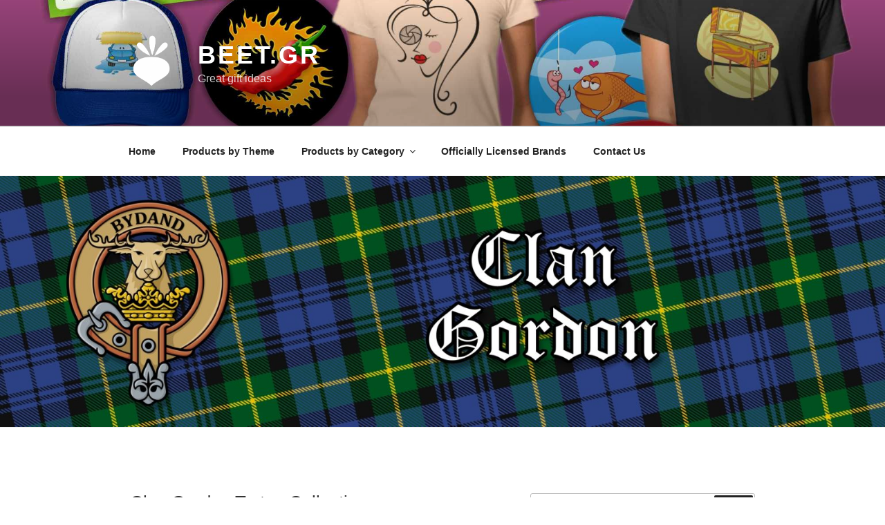

--- FILE ---
content_type: text/html; charset=UTF-8
request_url: https://beet.gr/clan-gordon-tartan-collection/
body_size: 286200
content:
<!DOCTYPE html>
<html dir="ltr" lang="en-US" prefix="og: https://ogp.me/ns#" class="no-js no-svg">
<head>

	<!-- Global site tag (gtag.js) - Google Analytics -->
<script async src="https://www.googletagmanager.com/gtag/js?id=UA-1909476-41"></script>
<script>
  window.dataLayer = window.dataLayer || [];
  function gtag(){dataLayer.push(arguments);}
  gtag('js', new Date());

  gtag('config', 'UA-1909476-41');
</script>

<meta charset="UTF-8">
<meta name="viewport" content="width=device-width, initial-scale=1">
<link rel="profile" href="https://gmpg.org/xfn/11">



<script>(function(html){html.className = html.className.replace(/\bno-js\b/,'js')})(document.documentElement);</script>
<title>Clan Gordon Tartan Collection - beet.gr</title>
	<style>img:is([sizes="auto" i], [sizes^="auto," i]) { contain-intrinsic-size: 3000px 1500px }</style>
	
		<!-- All in One SEO 4.8.7.2 - aioseo.com -->
	<meta name="description" content="Clan Gordon traditional tartan with modern colors. Clan Gordon Tartan Colors: Green, Blue, Black, Yellow Gifts by category Baby &amp; Kids Products Accessories Art &amp; Wall Decor Clothing &amp; Shoes Electronics Crafts &amp; Party Supplies Home Products Invitations &amp; Stationery Office &amp; School Sports, Toys &amp; Games" />
	<meta name="robots" content="max-image-preview:large" />
	<meta name="author" content="beeter"/>
	<link rel="canonical" href="https://beet.gr/clan-gordon-tartan-collection/" />
	<meta name="generator" content="All in One SEO (AIOSEO) 4.8.7.2" />
		<meta property="og:locale" content="en_US" />
		<meta property="og:site_name" content="beet.gr - Great gift ideas" />
		<meta property="og:type" content="article" />
		<meta property="og:title" content="Clan Gordon Tartan Collection - beet.gr" />
		<meta property="og:description" content="Clan Gordon traditional tartan with modern colors. Clan Gordon Tartan Colors: Green, Blue, Black, Yellow Gifts by category Baby &amp; Kids Products Accessories Art &amp; Wall Decor Clothing &amp; Shoes Electronics Crafts &amp; Party Supplies Home Products Invitations &amp; Stationery Office &amp; School Sports, Toys &amp; Games" />
		<meta property="og:url" content="https://beet.gr/clan-gordon-tartan-collection/" />
		<meta property="og:image" content="https://beet.gr/wp-content/uploads/2022/11/bnr_gordon.jpg" />
		<meta property="og:image:secure_url" content="https://beet.gr/wp-content/uploads/2022/11/bnr_gordon.jpg" />
		<meta property="og:image:width" content="2000" />
		<meta property="og:image:height" content="566" />
		<meta property="article:published_time" content="2022-11-02T16:09:47+00:00" />
		<meta property="article:modified_time" content="2023-08-04T08:44:36+00:00" />
		<meta name="twitter:card" content="summary" />
		<meta name="twitter:title" content="Clan Gordon Tartan Collection - beet.gr" />
		<meta name="twitter:description" content="Clan Gordon traditional tartan with modern colors. Clan Gordon Tartan Colors: Green, Blue, Black, Yellow Gifts by category Baby &amp; Kids Products Accessories Art &amp; Wall Decor Clothing &amp; Shoes Electronics Crafts &amp; Party Supplies Home Products Invitations &amp; Stationery Office &amp; School Sports, Toys &amp; Games" />
		<meta name="twitter:image" content="https://beet.gr/wp-content/uploads/2022/11/btn_gordon_green_crest.jpg" />
		<script type="application/ld+json" class="aioseo-schema">
			{"@context":"https:\/\/schema.org","@graph":[{"@type":"BlogPosting","@id":"https:\/\/beet.gr\/clan-gordon-tartan-collection\/#blogposting","name":"Clan Gordon Tartan Collection - beet.gr","headline":"Clan Gordon Tartan Collection","author":{"@id":"https:\/\/beet.gr\/author\/beeter\/#author"},"publisher":{"@id":"https:\/\/beet.gr\/#organization"},"image":{"@type":"ImageObject","url":"https:\/\/beet.gr\/wp-content\/uploads\/2022\/11\/bnr_gordon.jpg","width":2000,"height":566,"caption":"Clan Gordon Tartan Collection"},"datePublished":"2022-11-02T18:09:47+02:00","dateModified":"2023-08-04T11:44:36+03:00","inLanguage":"en-US","mainEntityOfPage":{"@id":"https:\/\/beet.gr\/clan-gordon-tartan-collection\/#webpage"},"isPartOf":{"@id":"https:\/\/beet.gr\/clan-gordon-tartan-collection\/#webpage"},"articleSection":"Full Collections, Clan Tartan, Gordon, Green, Pattern"},{"@type":"BreadcrumbList","@id":"https:\/\/beet.gr\/clan-gordon-tartan-collection\/#breadcrumblist","itemListElement":[{"@type":"ListItem","@id":"https:\/\/beet.gr#listItem","position":1,"name":"Home","item":"https:\/\/beet.gr","nextItem":{"@type":"ListItem","@id":"https:\/\/beet.gr\/category\/full-collections\/#listItem","name":"Full Collections"}},{"@type":"ListItem","@id":"https:\/\/beet.gr\/category\/full-collections\/#listItem","position":2,"name":"Full Collections","item":"https:\/\/beet.gr\/category\/full-collections\/","nextItem":{"@type":"ListItem","@id":"https:\/\/beet.gr\/clan-gordon-tartan-collection\/#listItem","name":"Clan Gordon Tartan Collection"},"previousItem":{"@type":"ListItem","@id":"https:\/\/beet.gr#listItem","name":"Home"}},{"@type":"ListItem","@id":"https:\/\/beet.gr\/clan-gordon-tartan-collection\/#listItem","position":3,"name":"Clan Gordon Tartan Collection","previousItem":{"@type":"ListItem","@id":"https:\/\/beet.gr\/category\/full-collections\/#listItem","name":"Full Collections"}}]},{"@type":"Organization","@id":"https:\/\/beet.gr\/#organization","name":"beet.gr","description":"Great gift ideas","url":"https:\/\/beet.gr\/","logo":{"@type":"ImageObject","url":"https:\/\/beet.gr\/wp-content\/uploads\/2019\/08\/cropped-logo_white-3.png","@id":"https:\/\/beet.gr\/clan-gordon-tartan-collection\/#organizationLogo","width":195,"height":250},"image":{"@id":"https:\/\/beet.gr\/clan-gordon-tartan-collection\/#organizationLogo"}},{"@type":"Person","@id":"https:\/\/beet.gr\/author\/beeter\/#author","url":"https:\/\/beet.gr\/author\/beeter\/","name":"beeter","image":{"@type":"ImageObject","@id":"https:\/\/beet.gr\/clan-gordon-tartan-collection\/#authorImage","url":"https:\/\/secure.gravatar.com\/avatar\/4c514a9a7956dfb73bbb3df456731e92f558b1929b1035723af5aa93df9b6151?s=96&d=mm&r=g","width":96,"height":96,"caption":"beeter"}},{"@type":"WebPage","@id":"https:\/\/beet.gr\/clan-gordon-tartan-collection\/#webpage","url":"https:\/\/beet.gr\/clan-gordon-tartan-collection\/","name":"Clan Gordon Tartan Collection - beet.gr","description":"Clan Gordon traditional tartan with modern colors. Clan Gordon Tartan Colors: Green, Blue, Black, Yellow Gifts by category Baby & Kids Products Accessories Art & Wall Decor Clothing & Shoes Electronics Crafts & Party Supplies Home Products Invitations & Stationery Office & School Sports, Toys & Games","inLanguage":"en-US","isPartOf":{"@id":"https:\/\/beet.gr\/#website"},"breadcrumb":{"@id":"https:\/\/beet.gr\/clan-gordon-tartan-collection\/#breadcrumblist"},"author":{"@id":"https:\/\/beet.gr\/author\/beeter\/#author"},"creator":{"@id":"https:\/\/beet.gr\/author\/beeter\/#author"},"image":{"@type":"ImageObject","url":"https:\/\/beet.gr\/wp-content\/uploads\/2022\/11\/bnr_gordon.jpg","@id":"https:\/\/beet.gr\/clan-gordon-tartan-collection\/#mainImage","width":2000,"height":566,"caption":"Clan Gordon Tartan Collection"},"primaryImageOfPage":{"@id":"https:\/\/beet.gr\/clan-gordon-tartan-collection\/#mainImage"},"datePublished":"2022-11-02T18:09:47+02:00","dateModified":"2023-08-04T11:44:36+03:00"},{"@type":"WebSite","@id":"https:\/\/beet.gr\/#website","url":"https:\/\/beet.gr\/","name":"beet.gr","description":"Great gift ideas","inLanguage":"en-US","publisher":{"@id":"https:\/\/beet.gr\/#organization"}}]}
		</script>
		<!-- All in One SEO -->

<link rel="alternate" type="application/rss+xml" title="beet.gr &raquo; Feed" href="https://beet.gr/feed/" />
<link rel="alternate" type="application/rss+xml" title="beet.gr &raquo; Comments Feed" href="https://beet.gr/comments/feed/" />
<link rel="alternate" type="application/rss+xml" title="beet.gr &raquo; Clan Gordon Tartan Collection Comments Feed" href="https://beet.gr/clan-gordon-tartan-collection/feed/" />
<script>
window._wpemojiSettings = {"baseUrl":"https:\/\/s.w.org\/images\/core\/emoji\/16.0.1\/72x72\/","ext":".png","svgUrl":"https:\/\/s.w.org\/images\/core\/emoji\/16.0.1\/svg\/","svgExt":".svg","source":{"concatemoji":"https:\/\/beet.gr\/wp-includes\/js\/wp-emoji-release.min.js?ver=b11dc8c4c5eb1e9e413cca7c4e0ffa08"}};
/*! This file is auto-generated */
!function(s,n){var o,i,e;function c(e){try{var t={supportTests:e,timestamp:(new Date).valueOf()};sessionStorage.setItem(o,JSON.stringify(t))}catch(e){}}function p(e,t,n){e.clearRect(0,0,e.canvas.width,e.canvas.height),e.fillText(t,0,0);var t=new Uint32Array(e.getImageData(0,0,e.canvas.width,e.canvas.height).data),a=(e.clearRect(0,0,e.canvas.width,e.canvas.height),e.fillText(n,0,0),new Uint32Array(e.getImageData(0,0,e.canvas.width,e.canvas.height).data));return t.every(function(e,t){return e===a[t]})}function u(e,t){e.clearRect(0,0,e.canvas.width,e.canvas.height),e.fillText(t,0,0);for(var n=e.getImageData(16,16,1,1),a=0;a<n.data.length;a++)if(0!==n.data[a])return!1;return!0}function f(e,t,n,a){switch(t){case"flag":return n(e,"\ud83c\udff3\ufe0f\u200d\u26a7\ufe0f","\ud83c\udff3\ufe0f\u200b\u26a7\ufe0f")?!1:!n(e,"\ud83c\udde8\ud83c\uddf6","\ud83c\udde8\u200b\ud83c\uddf6")&&!n(e,"\ud83c\udff4\udb40\udc67\udb40\udc62\udb40\udc65\udb40\udc6e\udb40\udc67\udb40\udc7f","\ud83c\udff4\u200b\udb40\udc67\u200b\udb40\udc62\u200b\udb40\udc65\u200b\udb40\udc6e\u200b\udb40\udc67\u200b\udb40\udc7f");case"emoji":return!a(e,"\ud83e\udedf")}return!1}function g(e,t,n,a){var r="undefined"!=typeof WorkerGlobalScope&&self instanceof WorkerGlobalScope?new OffscreenCanvas(300,150):s.createElement("canvas"),o=r.getContext("2d",{willReadFrequently:!0}),i=(o.textBaseline="top",o.font="600 32px Arial",{});return e.forEach(function(e){i[e]=t(o,e,n,a)}),i}function t(e){var t=s.createElement("script");t.src=e,t.defer=!0,s.head.appendChild(t)}"undefined"!=typeof Promise&&(o="wpEmojiSettingsSupports",i=["flag","emoji"],n.supports={everything:!0,everythingExceptFlag:!0},e=new Promise(function(e){s.addEventListener("DOMContentLoaded",e,{once:!0})}),new Promise(function(t){var n=function(){try{var e=JSON.parse(sessionStorage.getItem(o));if("object"==typeof e&&"number"==typeof e.timestamp&&(new Date).valueOf()<e.timestamp+604800&&"object"==typeof e.supportTests)return e.supportTests}catch(e){}return null}();if(!n){if("undefined"!=typeof Worker&&"undefined"!=typeof OffscreenCanvas&&"undefined"!=typeof URL&&URL.createObjectURL&&"undefined"!=typeof Blob)try{var e="postMessage("+g.toString()+"("+[JSON.stringify(i),f.toString(),p.toString(),u.toString()].join(",")+"));",a=new Blob([e],{type:"text/javascript"}),r=new Worker(URL.createObjectURL(a),{name:"wpTestEmojiSupports"});return void(r.onmessage=function(e){c(n=e.data),r.terminate(),t(n)})}catch(e){}c(n=g(i,f,p,u))}t(n)}).then(function(e){for(var t in e)n.supports[t]=e[t],n.supports.everything=n.supports.everything&&n.supports[t],"flag"!==t&&(n.supports.everythingExceptFlag=n.supports.everythingExceptFlag&&n.supports[t]);n.supports.everythingExceptFlag=n.supports.everythingExceptFlag&&!n.supports.flag,n.DOMReady=!1,n.readyCallback=function(){n.DOMReady=!0}}).then(function(){return e}).then(function(){var e;n.supports.everything||(n.readyCallback(),(e=n.source||{}).concatemoji?t(e.concatemoji):e.wpemoji&&e.twemoji&&(t(e.twemoji),t(e.wpemoji)))}))}((window,document),window._wpemojiSettings);
</script>
<style id='wp-emoji-styles-inline-css'>

	img.wp-smiley, img.emoji {
		display: inline !important;
		border: none !important;
		box-shadow: none !important;
		height: 1em !important;
		width: 1em !important;
		margin: 0 0.07em !important;
		vertical-align: -0.1em !important;
		background: none !important;
		padding: 0 !important;
	}
</style>
<link rel='stylesheet' id='wp-block-library-css' href='https://beet.gr/wp-includes/css/dist/block-library/style.min.css?ver=b11dc8c4c5eb1e9e413cca7c4e0ffa08' media='all' />
<style id='wp-block-library-theme-inline-css'>
.wp-block-audio :where(figcaption){color:#555;font-size:13px;text-align:center}.is-dark-theme .wp-block-audio :where(figcaption){color:#ffffffa6}.wp-block-audio{margin:0 0 1em}.wp-block-code{border:1px solid #ccc;border-radius:4px;font-family:Menlo,Consolas,monaco,monospace;padding:.8em 1em}.wp-block-embed :where(figcaption){color:#555;font-size:13px;text-align:center}.is-dark-theme .wp-block-embed :where(figcaption){color:#ffffffa6}.wp-block-embed{margin:0 0 1em}.blocks-gallery-caption{color:#555;font-size:13px;text-align:center}.is-dark-theme .blocks-gallery-caption{color:#ffffffa6}:root :where(.wp-block-image figcaption){color:#555;font-size:13px;text-align:center}.is-dark-theme :root :where(.wp-block-image figcaption){color:#ffffffa6}.wp-block-image{margin:0 0 1em}.wp-block-pullquote{border-bottom:4px solid;border-top:4px solid;color:currentColor;margin-bottom:1.75em}.wp-block-pullquote cite,.wp-block-pullquote footer,.wp-block-pullquote__citation{color:currentColor;font-size:.8125em;font-style:normal;text-transform:uppercase}.wp-block-quote{border-left:.25em solid;margin:0 0 1.75em;padding-left:1em}.wp-block-quote cite,.wp-block-quote footer{color:currentColor;font-size:.8125em;font-style:normal;position:relative}.wp-block-quote:where(.has-text-align-right){border-left:none;border-right:.25em solid;padding-left:0;padding-right:1em}.wp-block-quote:where(.has-text-align-center){border:none;padding-left:0}.wp-block-quote.is-large,.wp-block-quote.is-style-large,.wp-block-quote:where(.is-style-plain){border:none}.wp-block-search .wp-block-search__label{font-weight:700}.wp-block-search__button{border:1px solid #ccc;padding:.375em .625em}:where(.wp-block-group.has-background){padding:1.25em 2.375em}.wp-block-separator.has-css-opacity{opacity:.4}.wp-block-separator{border:none;border-bottom:2px solid;margin-left:auto;margin-right:auto}.wp-block-separator.has-alpha-channel-opacity{opacity:1}.wp-block-separator:not(.is-style-wide):not(.is-style-dots){width:100px}.wp-block-separator.has-background:not(.is-style-dots){border-bottom:none;height:1px}.wp-block-separator.has-background:not(.is-style-wide):not(.is-style-dots){height:2px}.wp-block-table{margin:0 0 1em}.wp-block-table td,.wp-block-table th{word-break:normal}.wp-block-table :where(figcaption){color:#555;font-size:13px;text-align:center}.is-dark-theme .wp-block-table :where(figcaption){color:#ffffffa6}.wp-block-video :where(figcaption){color:#555;font-size:13px;text-align:center}.is-dark-theme .wp-block-video :where(figcaption){color:#ffffffa6}.wp-block-video{margin:0 0 1em}:root :where(.wp-block-template-part.has-background){margin-bottom:0;margin-top:0;padding:1.25em 2.375em}
</style>
<style id='classic-theme-styles-inline-css'>
/*! This file is auto-generated */
.wp-block-button__link{color:#fff;background-color:#32373c;border-radius:9999px;box-shadow:none;text-decoration:none;padding:calc(.667em + 2px) calc(1.333em + 2px);font-size:1.125em}.wp-block-file__button{background:#32373c;color:#fff;text-decoration:none}
</style>
<style id='global-styles-inline-css'>
:root{--wp--preset--aspect-ratio--square: 1;--wp--preset--aspect-ratio--4-3: 4/3;--wp--preset--aspect-ratio--3-4: 3/4;--wp--preset--aspect-ratio--3-2: 3/2;--wp--preset--aspect-ratio--2-3: 2/3;--wp--preset--aspect-ratio--16-9: 16/9;--wp--preset--aspect-ratio--9-16: 9/16;--wp--preset--color--black: #000000;--wp--preset--color--cyan-bluish-gray: #abb8c3;--wp--preset--color--white: #ffffff;--wp--preset--color--pale-pink: #f78da7;--wp--preset--color--vivid-red: #cf2e2e;--wp--preset--color--luminous-vivid-orange: #ff6900;--wp--preset--color--luminous-vivid-amber: #fcb900;--wp--preset--color--light-green-cyan: #7bdcb5;--wp--preset--color--vivid-green-cyan: #00d084;--wp--preset--color--pale-cyan-blue: #8ed1fc;--wp--preset--color--vivid-cyan-blue: #0693e3;--wp--preset--color--vivid-purple: #9b51e0;--wp--preset--gradient--vivid-cyan-blue-to-vivid-purple: linear-gradient(135deg,rgba(6,147,227,1) 0%,rgb(155,81,224) 100%);--wp--preset--gradient--light-green-cyan-to-vivid-green-cyan: linear-gradient(135deg,rgb(122,220,180) 0%,rgb(0,208,130) 100%);--wp--preset--gradient--luminous-vivid-amber-to-luminous-vivid-orange: linear-gradient(135deg,rgba(252,185,0,1) 0%,rgba(255,105,0,1) 100%);--wp--preset--gradient--luminous-vivid-orange-to-vivid-red: linear-gradient(135deg,rgba(255,105,0,1) 0%,rgb(207,46,46) 100%);--wp--preset--gradient--very-light-gray-to-cyan-bluish-gray: linear-gradient(135deg,rgb(238,238,238) 0%,rgb(169,184,195) 100%);--wp--preset--gradient--cool-to-warm-spectrum: linear-gradient(135deg,rgb(74,234,220) 0%,rgb(151,120,209) 20%,rgb(207,42,186) 40%,rgb(238,44,130) 60%,rgb(251,105,98) 80%,rgb(254,248,76) 100%);--wp--preset--gradient--blush-light-purple: linear-gradient(135deg,rgb(255,206,236) 0%,rgb(152,150,240) 100%);--wp--preset--gradient--blush-bordeaux: linear-gradient(135deg,rgb(254,205,165) 0%,rgb(254,45,45) 50%,rgb(107,0,62) 100%);--wp--preset--gradient--luminous-dusk: linear-gradient(135deg,rgb(255,203,112) 0%,rgb(199,81,192) 50%,rgb(65,88,208) 100%);--wp--preset--gradient--pale-ocean: linear-gradient(135deg,rgb(255,245,203) 0%,rgb(182,227,212) 50%,rgb(51,167,181) 100%);--wp--preset--gradient--electric-grass: linear-gradient(135deg,rgb(202,248,128) 0%,rgb(113,206,126) 100%);--wp--preset--gradient--midnight: linear-gradient(135deg,rgb(2,3,129) 0%,rgb(40,116,252) 100%);--wp--preset--font-size--small: 13px;--wp--preset--font-size--medium: 20px;--wp--preset--font-size--large: 36px;--wp--preset--font-size--x-large: 42px;--wp--preset--spacing--20: 0.44rem;--wp--preset--spacing--30: 0.67rem;--wp--preset--spacing--40: 1rem;--wp--preset--spacing--50: 1.5rem;--wp--preset--spacing--60: 2.25rem;--wp--preset--spacing--70: 3.38rem;--wp--preset--spacing--80: 5.06rem;--wp--preset--shadow--natural: 6px 6px 9px rgba(0, 0, 0, 0.2);--wp--preset--shadow--deep: 12px 12px 50px rgba(0, 0, 0, 0.4);--wp--preset--shadow--sharp: 6px 6px 0px rgba(0, 0, 0, 0.2);--wp--preset--shadow--outlined: 6px 6px 0px -3px rgba(255, 255, 255, 1), 6px 6px rgba(0, 0, 0, 1);--wp--preset--shadow--crisp: 6px 6px 0px rgba(0, 0, 0, 1);}:where(.is-layout-flex){gap: 0.5em;}:where(.is-layout-grid){gap: 0.5em;}body .is-layout-flex{display: flex;}.is-layout-flex{flex-wrap: wrap;align-items: center;}.is-layout-flex > :is(*, div){margin: 0;}body .is-layout-grid{display: grid;}.is-layout-grid > :is(*, div){margin: 0;}:where(.wp-block-columns.is-layout-flex){gap: 2em;}:where(.wp-block-columns.is-layout-grid){gap: 2em;}:where(.wp-block-post-template.is-layout-flex){gap: 1.25em;}:where(.wp-block-post-template.is-layout-grid){gap: 1.25em;}.has-black-color{color: var(--wp--preset--color--black) !important;}.has-cyan-bluish-gray-color{color: var(--wp--preset--color--cyan-bluish-gray) !important;}.has-white-color{color: var(--wp--preset--color--white) !important;}.has-pale-pink-color{color: var(--wp--preset--color--pale-pink) !important;}.has-vivid-red-color{color: var(--wp--preset--color--vivid-red) !important;}.has-luminous-vivid-orange-color{color: var(--wp--preset--color--luminous-vivid-orange) !important;}.has-luminous-vivid-amber-color{color: var(--wp--preset--color--luminous-vivid-amber) !important;}.has-light-green-cyan-color{color: var(--wp--preset--color--light-green-cyan) !important;}.has-vivid-green-cyan-color{color: var(--wp--preset--color--vivid-green-cyan) !important;}.has-pale-cyan-blue-color{color: var(--wp--preset--color--pale-cyan-blue) !important;}.has-vivid-cyan-blue-color{color: var(--wp--preset--color--vivid-cyan-blue) !important;}.has-vivid-purple-color{color: var(--wp--preset--color--vivid-purple) !important;}.has-black-background-color{background-color: var(--wp--preset--color--black) !important;}.has-cyan-bluish-gray-background-color{background-color: var(--wp--preset--color--cyan-bluish-gray) !important;}.has-white-background-color{background-color: var(--wp--preset--color--white) !important;}.has-pale-pink-background-color{background-color: var(--wp--preset--color--pale-pink) !important;}.has-vivid-red-background-color{background-color: var(--wp--preset--color--vivid-red) !important;}.has-luminous-vivid-orange-background-color{background-color: var(--wp--preset--color--luminous-vivid-orange) !important;}.has-luminous-vivid-amber-background-color{background-color: var(--wp--preset--color--luminous-vivid-amber) !important;}.has-light-green-cyan-background-color{background-color: var(--wp--preset--color--light-green-cyan) !important;}.has-vivid-green-cyan-background-color{background-color: var(--wp--preset--color--vivid-green-cyan) !important;}.has-pale-cyan-blue-background-color{background-color: var(--wp--preset--color--pale-cyan-blue) !important;}.has-vivid-cyan-blue-background-color{background-color: var(--wp--preset--color--vivid-cyan-blue) !important;}.has-vivid-purple-background-color{background-color: var(--wp--preset--color--vivid-purple) !important;}.has-black-border-color{border-color: var(--wp--preset--color--black) !important;}.has-cyan-bluish-gray-border-color{border-color: var(--wp--preset--color--cyan-bluish-gray) !important;}.has-white-border-color{border-color: var(--wp--preset--color--white) !important;}.has-pale-pink-border-color{border-color: var(--wp--preset--color--pale-pink) !important;}.has-vivid-red-border-color{border-color: var(--wp--preset--color--vivid-red) !important;}.has-luminous-vivid-orange-border-color{border-color: var(--wp--preset--color--luminous-vivid-orange) !important;}.has-luminous-vivid-amber-border-color{border-color: var(--wp--preset--color--luminous-vivid-amber) !important;}.has-light-green-cyan-border-color{border-color: var(--wp--preset--color--light-green-cyan) !important;}.has-vivid-green-cyan-border-color{border-color: var(--wp--preset--color--vivid-green-cyan) !important;}.has-pale-cyan-blue-border-color{border-color: var(--wp--preset--color--pale-cyan-blue) !important;}.has-vivid-cyan-blue-border-color{border-color: var(--wp--preset--color--vivid-cyan-blue) !important;}.has-vivid-purple-border-color{border-color: var(--wp--preset--color--vivid-purple) !important;}.has-vivid-cyan-blue-to-vivid-purple-gradient-background{background: var(--wp--preset--gradient--vivid-cyan-blue-to-vivid-purple) !important;}.has-light-green-cyan-to-vivid-green-cyan-gradient-background{background: var(--wp--preset--gradient--light-green-cyan-to-vivid-green-cyan) !important;}.has-luminous-vivid-amber-to-luminous-vivid-orange-gradient-background{background: var(--wp--preset--gradient--luminous-vivid-amber-to-luminous-vivid-orange) !important;}.has-luminous-vivid-orange-to-vivid-red-gradient-background{background: var(--wp--preset--gradient--luminous-vivid-orange-to-vivid-red) !important;}.has-very-light-gray-to-cyan-bluish-gray-gradient-background{background: var(--wp--preset--gradient--very-light-gray-to-cyan-bluish-gray) !important;}.has-cool-to-warm-spectrum-gradient-background{background: var(--wp--preset--gradient--cool-to-warm-spectrum) !important;}.has-blush-light-purple-gradient-background{background: var(--wp--preset--gradient--blush-light-purple) !important;}.has-blush-bordeaux-gradient-background{background: var(--wp--preset--gradient--blush-bordeaux) !important;}.has-luminous-dusk-gradient-background{background: var(--wp--preset--gradient--luminous-dusk) !important;}.has-pale-ocean-gradient-background{background: var(--wp--preset--gradient--pale-ocean) !important;}.has-electric-grass-gradient-background{background: var(--wp--preset--gradient--electric-grass) !important;}.has-midnight-gradient-background{background: var(--wp--preset--gradient--midnight) !important;}.has-small-font-size{font-size: var(--wp--preset--font-size--small) !important;}.has-medium-font-size{font-size: var(--wp--preset--font-size--medium) !important;}.has-large-font-size{font-size: var(--wp--preset--font-size--large) !important;}.has-x-large-font-size{font-size: var(--wp--preset--font-size--x-large) !important;}
:where(.wp-block-post-template.is-layout-flex){gap: 1.25em;}:where(.wp-block-post-template.is-layout-grid){gap: 1.25em;}
:where(.wp-block-columns.is-layout-flex){gap: 2em;}:where(.wp-block-columns.is-layout-grid){gap: 2em;}
:root :where(.wp-block-pullquote){font-size: 1.5em;line-height: 1.6;}
</style>
<link rel='stylesheet' id='ZStoreBasicDisplayStyleSheets-css' href='https://beet.gr/wp-content/plugins/zstore-manager-basic/css/pagestyle.css?ver=b11dc8c4c5eb1e9e413cca7c4e0ffa08' media='all' />
<link rel='stylesheet' id='parent-style-css' href='https://beet.gr/wp-content/themes/twentyseventeen/style.css?ver=b11dc8c4c5eb1e9e413cca7c4e0ffa08' media='all' />
<link rel='stylesheet' id='child-style-css' href='https://beet.gr/wp-content/themes/twentyseventeen-child/style.css?ver=b11dc8c4c5eb1e9e413cca7c4e0ffa08' media='all' />
<link rel='stylesheet' id='twentyseventeen-fonts-css' href='https://beet.gr/wp-content/themes/twentyseventeen/assets/fonts/font-libre-franklin.css?ver=20230328' media='all' />
<link rel='stylesheet' id='twentyseventeen-style-css' href='https://beet.gr/wp-content/themes/twentyseventeen-child/style.css?ver=20241112' media='all' />
<link rel='stylesheet' id='twentyseventeen-block-style-css' href='https://beet.gr/wp-content/themes/twentyseventeen/assets/css/blocks.css?ver=20240729' media='all' />
<link rel='stylesheet' id='fancybox-css' href='https://beet.gr/wp-content/plugins/easy-fancybox/fancybox/1.5.4/jquery.fancybox.min.css?ver=b11dc8c4c5eb1e9e413cca7c4e0ffa08' media='screen' />
<style id='fancybox-inline-css'>
#fancybox-outer{background:#ffffff}#fancybox-content{background:#ffffff;border-color:#ffffff;color:#000000;}#fancybox-title,#fancybox-title-float-main{color:#fff}
</style>
<script src="https://beet.gr/wp-includes/js/jquery/jquery.min.js?ver=3.7.1" id="jquery-core-js"></script>
<script src="https://beet.gr/wp-includes/js/jquery/jquery-migrate.min.js?ver=3.4.1" id="jquery-migrate-js"></script>
<script id="twentyseventeen-global-js-extra">
var twentyseventeenScreenReaderText = {"quote":"<svg class=\"icon icon-quote-right\" aria-hidden=\"true\" role=\"img\"> <use href=\"#icon-quote-right\" xlink:href=\"#icon-quote-right\"><\/use> <\/svg>","expand":"Expand child menu","collapse":"Collapse child menu","icon":"<svg class=\"icon icon-angle-down\" aria-hidden=\"true\" role=\"img\"> <use href=\"#icon-angle-down\" xlink:href=\"#icon-angle-down\"><\/use> <span class=\"svg-fallback icon-angle-down\"><\/span><\/svg>"};
</script>
<script src="https://beet.gr/wp-content/themes/twentyseventeen/assets/js/global.js?ver=20211130" id="twentyseventeen-global-js" defer data-wp-strategy="defer"></script>
<script src="https://beet.gr/wp-content/themes/twentyseventeen/assets/js/navigation.js?ver=20210122" id="twentyseventeen-navigation-js" defer data-wp-strategy="defer"></script>
<link rel="https://api.w.org/" href="https://beet.gr/wp-json/" /><link rel="alternate" title="JSON" type="application/json" href="https://beet.gr/wp-json/wp/v2/posts/4697" /><link rel="EditURI" type="application/rsd+xml" title="RSD" href="https://beet.gr/xmlrpc.php?rsd" />
<link rel="alternate" title="oEmbed (JSON)" type="application/json+oembed" href="https://beet.gr/wp-json/oembed/1.0/embed?url=https%3A%2F%2Fbeet.gr%2Fclan-gordon-tartan-collection%2F" />
<link rel="alternate" title="oEmbed (XML)" type="text/xml+oembed" href="https://beet.gr/wp-json/oembed/1.0/embed?url=https%3A%2F%2Fbeet.gr%2Fclan-gordon-tartan-collection%2F&#038;format=xml" />
<link rel="pingback" href="https://beet.gr/xmlrpc.php">
<link rel="icon" href="https://beet.gr/wp-content/uploads/2019/08/cropped-beet_gr_icon-2-32x32.png" sizes="32x32" />
<link rel="icon" href="https://beet.gr/wp-content/uploads/2019/08/cropped-beet_gr_icon-2-192x192.png" sizes="192x192" />
<link rel="apple-touch-icon" href="https://beet.gr/wp-content/uploads/2019/08/cropped-beet_gr_icon-2-180x180.png" />
<meta name="msapplication-TileImage" content="https://beet.gr/wp-content/uploads/2019/08/cropped-beet_gr_icon-2-270x270.png" />
		<style id="wp-custom-css">
			.z_pagination_top {display:none;}
.taxonomy-description {color:#000;background:#ccc;padding:25px 25px 1px 25px;border-radius:20px;line-height:1.8em;font-size:1em;}		</style>
			
<!-- Facebook Pixel Code -->
<script>
  !function(f,b,e,v,n,t,s)
  {if(f.fbq)return;n=f.fbq=function(){n.callMethod?
  n.callMethod.apply(n,arguments):n.queue.push(arguments)};
  if(!f._fbq)f._fbq=n;n.push=n;n.loaded=!0;n.version='2.0';
  n.queue=[];t=b.createElement(e);t.async=!0;
  t.src=v;s=b.getElementsByTagName(e)[0];
  s.parentNode.insertBefore(t,s)}(window, document,'script',
  'https://connect.facebook.net/en_US/fbevents.js');
  fbq('init', '2813602765349490');
  fbq('track', 'PageView');
</script>
<noscript><img height="1" width="1" style="display:none"
  src="https://www.facebook.com/tr?id=2813602765349490&ev=PageView&noscript=1"
/></noscript>
<!-- End Facebook Pixel Code -->

</head>

<body data-rsssl=1 class="wp-singular post-template-default single single-post postid-4697 single-format-standard wp-custom-logo wp-embed-responsive wp-theme-twentyseventeen wp-child-theme-twentyseventeen-child has-header-image has-sidebar colors-light">
<div id="page" class="site">
	<a class="skip-link screen-reader-text" href="#content">Skip to content</a>

	<header id="masthead" class="site-header" role="banner">

		<div class="custom-header">

		<div class="custom-header-media">
			<div id="wp-custom-header" class="wp-custom-header"><img src="https://beet.gr/wp-content/uploads/2019/08/banner_01.jpg" width="2000" height="1200" alt="" srcset="https://beet.gr/wp-content/uploads/2019/08/banner_01.jpg 2000w, https://beet.gr/wp-content/uploads/2019/08/banner_01-300x180.jpg 300w, https://beet.gr/wp-content/uploads/2019/08/banner_01-768x461.jpg 768w, https://beet.gr/wp-content/uploads/2019/08/banner_01-510x306.jpg 510w" sizes="(max-width: 767px) 200vw, 100vw" decoding="async" fetchpriority="high" /></div>		</div>

	<div class="site-branding">
	<div class="wrap">

		<a href="https://beet.gr/" class="custom-logo-link" rel="home"><img width="195" height="250" src="https://beet.gr/wp-content/uploads/2019/08/cropped-logo_white-3.png" class="custom-logo" alt="beet.gr" decoding="async" sizes="100vw" /></a>
		<div class="site-branding-text">
							<p class="site-title"><a href="https://beet.gr/" rel="home">beet.gr</a></p>
			
							<p class="site-description">Great gift ideas</p>
					</div><!-- .site-branding-text -->

		
	</div><!-- .wrap -->
</div><!-- .site-branding -->

</div><!-- .custom-header -->

					<div class="navigation-top">
				<div class="wrap">
					<nav id="site-navigation" class="main-navigation" aria-label="Top Menu">
	<button class="menu-toggle" aria-controls="top-menu" aria-expanded="false">
		<svg class="icon icon-bars" aria-hidden="true" role="img"> <use href="#icon-bars" xlink:href="#icon-bars"></use> </svg><svg class="icon icon-close" aria-hidden="true" role="img"> <use href="#icon-close" xlink:href="#icon-close"></use> </svg>Menu	</button>

	<div class="menu-products_by_cat-container"><ul id="top-menu" class="menu"><li id="menu-item-1930" class="menu-item menu-item-type-custom menu-item-object-custom menu-item-1930"><a href="/">Home</a></li>
<li id="menu-item-2682" class="menu-item menu-item-type-post_type menu-item-object-page menu-item-2682"><a href="https://beet.gr/browse-products-by-theme/" title="Browse Products by Theme">Products by Theme</a></li>
<li id="menu-item-2684" class="menu-item menu-item-type-custom menu-item-object-custom menu-item-has-children menu-item-2684"><a href="#" title="Browse Products by Category">Products by Category<svg class="icon icon-angle-down" aria-hidden="true" role="img"> <use href="#icon-angle-down" xlink:href="#icon-angle-down"></use> </svg></a>
<ul class="sub-menu">
	<li id="menu-item-4100" class="menu-item menu-item-type-taxonomy menu-item-object-category current-post-ancestor current-menu-parent current-post-parent menu-item-4100"><a href="https://beet.gr/category/full-collections/">Full Collections</a></li>
	<li id="menu-item-4414" class="menu-item menu-item-type-taxonomy menu-item-object-category menu-item-4414"><a href="https://beet.gr/category/limited-collections/">Limited Collections</a></li>
	<li id="menu-item-4048" class="menu-item menu-item-type-taxonomy menu-item-object-category menu-item-4048"><a href="https://beet.gr/category/accessories/">Accessories</a></li>
	<li id="menu-item-4153" class="menu-item menu-item-type-taxonomy menu-item-object-category menu-item-4153"><a href="https://beet.gr/category/clothing-shoes/" title="Clothing &#038; Shoes">Clothing &amp; Shoes</a></li>
	<li id="menu-item-4055" class="menu-item menu-item-type-taxonomy menu-item-object-category menu-item-4055"><a href="https://beet.gr/category/electronics/">Electronics</a></li>
	<li id="menu-item-4052" class="menu-item menu-item-type-taxonomy menu-item-object-category menu-item-has-children menu-item-4052"><a href="https://beet.gr/category/crafts-party-supplies/">Crafts &amp; Party Supplies<svg class="icon icon-angle-down" aria-hidden="true" role="img"> <use href="#icon-angle-down" xlink:href="#icon-angle-down"></use> </svg></a>
	<ul class="sub-menu">
		<li id="menu-item-4053" class="menu-item menu-item-type-taxonomy menu-item-object-category menu-item-has-children menu-item-4053"><a href="https://beet.gr/category/crafts-party-supplies/gift-wrapping-supplies/">Gift Wrapping Supplies<svg class="icon icon-angle-down" aria-hidden="true" role="img"> <use href="#icon-angle-down" xlink:href="#icon-angle-down"></use> </svg></a>
		<ul class="sub-menu">
			<li id="menu-item-4054" class="menu-item menu-item-type-taxonomy menu-item-object-category menu-item-4054"><a href="https://beet.gr/category/crafts-party-supplies/gift-wrapping-supplies/wrapping-paper/">Wrapping Paper</a></li>
		</ul>
</li>
	</ul>
</li>
	<li id="menu-item-4049" class="menu-item menu-item-type-taxonomy menu-item-object-category menu-item-has-children menu-item-4049"><a href="https://beet.gr/category/home/">Home<svg class="icon icon-angle-down" aria-hidden="true" role="img"> <use href="#icon-angle-down" xlink:href="#icon-angle-down"></use> </svg></a>
	<ul class="sub-menu">
		<li id="menu-item-2696" class="menu-item menu-item-type-taxonomy menu-item-object-category menu-item-has-children menu-item-2696"><a href="https://beet.gr/category/home/garage-automotive/">Garage and Automotive<svg class="icon icon-angle-down" aria-hidden="true" role="img"> <use href="#icon-angle-down" xlink:href="#icon-angle-down"></use> </svg></a>
		<ul class="sub-menu">
			<li id="menu-item-2697" class="menu-item menu-item-type-taxonomy menu-item-object-category menu-item-2697"><a href="https://beet.gr/category/home/garage-automotive/bumper-stickers/">Bumper Stickers</a></li>
		</ul>
</li>
		<li id="menu-item-4050" class="menu-item menu-item-type-taxonomy menu-item-object-category menu-item-has-children menu-item-4050"><a href="https://beet.gr/category/home/health-personal-care/">Health &amp; Personal Care<svg class="icon icon-angle-down" aria-hidden="true" role="img"> <use href="#icon-angle-down" xlink:href="#icon-angle-down"></use> </svg></a>
		<ul class="sub-menu">
			<li id="menu-item-4051" class="menu-item menu-item-type-taxonomy menu-item-object-category menu-item-4051"><a href="https://beet.gr/category/home/health-personal-care/face-masks/">Face Masks</a></li>
			<li id="menu-item-4221" class="menu-item menu-item-type-taxonomy menu-item-object-category menu-item-4221"><a href="https://beet.gr/category/home/health-personal-care/face-shields/">Face Shields</a></li>
		</ul>
</li>
	</ul>
</li>
	<li id="menu-item-4056" class="menu-item menu-item-type-taxonomy menu-item-object-category menu-item-has-children menu-item-4056"><a href="https://beet.gr/category/invitations-stationery/">Invitations &amp; Stationery<svg class="icon icon-angle-down" aria-hidden="true" role="img"> <use href="#icon-angle-down" xlink:href="#icon-angle-down"></use> </svg></a>
	<ul class="sub-menu">
		<li id="menu-item-4094" class="menu-item menu-item-type-taxonomy menu-item-object-category menu-item-4094"><a href="https://beet.gr/category/invitations-stationery/invitations-announcements/" title="Invitations &#038; Announcements">Invitations &amp; Announcements</a></li>
		<li id="menu-item-4095" class="menu-item menu-item-type-taxonomy menu-item-object-category menu-item-has-children menu-item-4095"><a href="https://beet.gr/category/invitations-stationery/personalized-stationery/">Personalized Stationery<svg class="icon icon-angle-down" aria-hidden="true" role="img"> <use href="#icon-angle-down" xlink:href="#icon-angle-down"></use> </svg></a>
		<ul class="sub-menu">
			<li id="menu-item-4096" class="menu-item menu-item-type-taxonomy menu-item-object-category menu-item-4096"><a href="https://beet.gr/category/invitations-stationery/personalized-stationery/post-it/">Post-it® Notes</a></li>
		</ul>
</li>
	</ul>
</li>
	<li id="menu-item-2686" class="menu-item menu-item-type-taxonomy menu-item-object-category menu-item-has-children menu-item-2686"><a href="https://beet.gr/category/office-school/">Office and School<svg class="icon icon-angle-down" aria-hidden="true" role="img"> <use href="#icon-angle-down" xlink:href="#icon-angle-down"></use> </svg></a>
	<ul class="sub-menu">
		<li id="menu-item-2687" class="menu-item menu-item-type-taxonomy menu-item-object-category menu-item-2687"><a href="https://beet.gr/category/office-school/awards/">Awards</a></li>
		<li id="menu-item-2688" class="menu-item menu-item-type-taxonomy menu-item-object-category menu-item-2688"><a href="https://beet.gr/category/office-school/business-cards/">Business Cards</a></li>
		<li id="menu-item-2689" class="menu-item menu-item-type-taxonomy menu-item-object-category menu-item-2689"><a href="https://beet.gr/category/office-school/stickers/">Stickers</a></li>
	</ul>
</li>
	<li id="menu-item-2690" class="menu-item menu-item-type-taxonomy menu-item-object-category menu-item-has-children menu-item-2690"><a href="https://beet.gr/category/sports-toys-and-games/">Sports Toys and Games<svg class="icon icon-angle-down" aria-hidden="true" role="img"> <use href="#icon-angle-down" xlink:href="#icon-angle-down"></use> </svg></a>
	<ul class="sub-menu">
		<li id="menu-item-2692" class="menu-item menu-item-type-taxonomy menu-item-object-category menu-item-2692"><a href="https://beet.gr/category/sports-toys-and-games/dartboards/">Dartboards</a></li>
		<li id="menu-item-2691" class="menu-item menu-item-type-taxonomy menu-item-object-category menu-item-2691"><a href="https://beet.gr/category/sports-toys-and-games/skateboards/">Skateboards</a></li>
	</ul>
</li>
	<li id="menu-item-4097" class="menu-item menu-item-type-taxonomy menu-item-object-category menu-item-4097"><a href="https://beet.gr/category/weddings/">Weddings</a></li>
	<li id="menu-item-4101" class="menu-item menu-item-type-taxonomy menu-item-object-category menu-item-4101"><a href="https://beet.gr/category/clean-templates/">Clean Templates</a></li>
</ul>
</li>
<li id="menu-item-2721" class="menu-item menu-item-type-post_type menu-item-object-page menu-item-2721"><a href="https://beet.gr/officially-licensed-brands/">Officially Licensed Brands</a></li>
<li id="menu-item-3514" class="menu-item menu-item-type-post_type menu-item-object-page menu-item-3514"><a href="https://beet.gr/contact-us/">Contact Us</a></li>
</ul></div>
	</nav><!-- #site-navigation -->
				</div><!-- .wrap -->
			</div><!-- .navigation-top -->
		
	</header><!-- #masthead -->

	<div class="single-featured-image-header"><img width="2000" height="566" src="https://beet.gr/wp-content/uploads/2022/11/bnr_gordon.jpg" class="attachment-twentyseventeen-featured-image size-twentyseventeen-featured-image wp-post-image" alt="Clan Gordon Tartan Collection" decoding="async" srcset="https://beet.gr/wp-content/uploads/2022/11/bnr_gordon.jpg 2000w, https://beet.gr/wp-content/uploads/2022/11/bnr_gordon-300x85.jpg 300w, https://beet.gr/wp-content/uploads/2022/11/bnr_gordon-510x144.jpg 510w, https://beet.gr/wp-content/uploads/2022/11/bnr_gordon-768x217.jpg 768w, https://beet.gr/wp-content/uploads/2022/11/bnr_gordon-1536x435.jpg 1536w" sizes="100vw" /></div><!-- .single-featured-image-header -->
	<div class="site-content-contain">
		<div id="content" class="site-content">

<div class="wrap">
	<div id="primary" class="content-area">
		<main id="main" class="site-main" role="main">
			<article id="post-4697" class="post-4697 post type-post status-publish format-standard has-post-thumbnail hentry category-full-collections tag-clan-tartan tag-gordon tag-green tag-pattern">
		<header class="entry-header">
		<div class="entry-meta"></div><!-- .entry-meta --><h1 class="entry-title">Clan Gordon Tartan Collection</h1> <!-- no date and author --> 
	</header><!-- .entry-header -->

	
	<div class="entry-content">
		<p>Clan Gordon traditional tartan with modern colors.<br />
<span id="more-4697"></span></p>
<div style="text-align:center;line-height:150%;">
<h2>Clan Gordon Tartan</h2>
<p style="text-align:left;line-height:150%;"><strong>Colors:</strong> Green, Blue, Black, Yellow</p>
<p><a rel="nofollow noopener" title="Clan Gordon Tartan Fabric" target="_blank" href="https://www.zazzle.com/clan_gordon_tartan_fabric-256799981899238532"><img decoding="async" src="https://rlv.zcache.com/clan_gordon_tartan_fabric-r0065d8db7c80405f8c35ede4d73bba84_zl6q2_540.jpg"></a></p>
<h2>Clan Gordon Crest over Tartan</h2>
<p style="text-align:left;line-height:150%;"><strong>Crest Badge:</strong> From a crest coronet, a stags head.</p>
<p style="text-align:left;line-height:150%;"><strong>Motto:</strong> Bydand &#8211; &#8220;Remaining&#8221;.</p>
<p><a rel="nofollow noopener" title="Clan Gordon Crest over Tartan Sticker" target="_blank" href="https://www.zazzle.com/clan_gordon_crest_over_tartan_sticker-256957707377352877"><img decoding="async" src="https://rlv.zcache.com/clan_gordon_crest_over_tartan_sticker-r02e12b1d638f40388e8fc6e955951014_08m34_540.jpg"></a></p>
<h2>Associated Names or Spelling Variations</h2>
<p style="text-align:left;line-height:150%;">Adam, Adams, Adamson, Addie, Addison, Adie, Aitchison, Aiken, Aitken, Atkin, Atkins, Atkinson, Barrie, Brander, Connon, Craig, Cromb, Crombie, Cullen, Darg, Dargie, Dorward, Duff, Durward, Eadie, Eddie, Edie, Edison, Esslemont, Gardiner, Gardner, Garioch, Garrick, Garriock, Geddes, Gerrie, Huntly, Jessiman, Jopp, Jupp, Laing, Lang, Laurie, Lawrie, Leng, Marr, Maver, Mavor, Meldrum, Mill, Mills, Miln, Milne, Milnes, Moir, More, Morrice, Morris, Muir, Mylne, Tod, Todd, Troup.</p>
<p style="text-align:left;line-height:150%;"><strong>Source:</strong> <a href="https://en.wikipedia.org/wiki/Clan_Gordon" rel="noopener nofollow" target="_blank">Wikipedia</a></p>
<hr />
<h2>Gifts by category</h2>
<h2>Baby &#038; Kids Products</h2>
<div > <p class='z_pagination_top'></p><div class="gallery zStore_gallery" ><figure><a href="https://www.zazzle.com/clan_gordon_crest_over_tartan_baby_bib-256456059098944204 " rel="nofollow"  title="Clan Gordon Crest over Tartan Baby Bib"   target='_blank'><img decoding="async" src="https://rlv.zcache.com/clan_gordon_crest_over_tartan_baby_bib-rfd87db494b0143c390459d43c5ce7588_zfe0o_210.jpg?rlvnet=1&amp;bg=0xdddddd" alt="Clan Gordon Crest over Tartan Baby Bib"/></a></a><figcaption><p><a href="https://www.zazzle.com/clan_gordon_crest_over_tartan_baby_bib-256456059098944204 " rel="nofollow"  title="Clan Gordon Crest over Tartan Baby Bib"   target='_blank'>Clan Gordon Crest over Tartan Baby Bib</a></p><description><p>Clan Gordon crest badge surrounded by a strap and buckle over tartan background. Custom text.</p></description><p class='z_productPrice'>$24.25</p></figcaption></figure><figure><a href="https://www.zazzle.com/clan_gordon_tartan_baby_bib-256361130534583205 " rel="nofollow"  title="Clan Gordon Tartan Baby Bib"   target='_blank'><img decoding="async" src="https://rlv.zcache.com/clan_gordon_tartan_baby_bib-r5fff3bb04ac1410e94f9c9ee1ed82d47_zfe0o_210.jpg?rlvnet=1&amp;bg=0xdddddd" alt="Clan Gordon Tartan Baby Bib"/></a></a><figcaption><p><a href="https://www.zazzle.com/clan_gordon_tartan_baby_bib-256361130534583205 " rel="nofollow"  title="Clan Gordon Tartan Baby Bib"   target='_blank'>Clan Gordon Tartan Baby Bib</a></p><description><p>Clan Gordon traditional tartan with modern colors. Seamless pattern. Custom text and monogram.</p></description><p class='z_productPrice'>$24.25</p></figcaption></figure></div><p class='z_pagination_top'></p> </div>
<h2>Accessories</h2>
<div > <p class='z_pagination_top'></p><div class="gallery zStore_gallery" ><figure><a href="https://www.zazzle.com/clan_gordon_crest_over_tartan_patch-256324303189417898 " rel="nofollow"  title="Clan Gordon Crest over Tartan Patch"   target='_blank'><img decoding="async" src="https://rlv.zcache.com/clan_gordon_crest_over_tartan_patch-r545bf4bf54b74dda8db592ce96214db2_q174f_210.jpg?rlvnet=1&amp;bg=0xdddddd" alt="Clan Gordon Crest over Tartan Patch"/></a></a><figcaption><p><a href="https://www.zazzle.com/clan_gordon_crest_over_tartan_patch-256324303189417898 " rel="nofollow"  title="Clan Gordon Crest over Tartan Patch"   target='_blank'>Clan Gordon Crest over Tartan Patch</a></p><description><p>Clan Gordon crest badge surrounded by a strap and buckle over tartan background. Custom text.</p></description><p class='z_productPrice'>$14.00</p></figcaption></figure><figure><a href="https://www.zazzle.com/clan_gordon_tartan_tote_bag-256393445480516786 " rel="nofollow"  title="Clan Gordon Tartan Tote Bag"   target='_blank'><img decoding="async" src="https://rlv.zcache.com/clan_gordon_tartan_tote_bag-rcce0e7083a694c0cb14cc2281c1fe74e_v9wtg_8byvr_210.jpg?bg=0xdddddd" alt="Clan Gordon Tartan Tote Bag"/></a></a><figcaption><p><a href="https://www.zazzle.com/clan_gordon_tartan_tote_bag-256393445480516786 " rel="nofollow"  title="Clan Gordon Tartan Tote Bag"   target='_blank'>Clan Gordon Tartan Tote Bag</a></p><description><p>Clan Gordon traditional tartan sample swatch with modern colors. Custom text.</p></description><p class='z_productPrice'>$19.50</p></figcaption></figure><figure><a href="https://www.zazzle.com/clan_gordon_tartan_drawstring_bag-256983874827466355 " rel="nofollow"  title="Clan Gordon Tartan Drawstring Bag"   target='_blank'><img decoding="async" src="https://rlv.zcache.com/clan_gordon_tartan_drawstring_bag-r18ddccad5ed64b40a77324b54e7bd470_zffcx_210.jpg?rlvnet=1&amp;bg=0xdddddd" alt="Clan Gordon Tartan Drawstring Bag"/></a></a><figcaption><p><a href="https://www.zazzle.com/clan_gordon_tartan_drawstring_bag-256983874827466355 " rel="nofollow"  title="Clan Gordon Tartan Drawstring Bag"   target='_blank'>Clan Gordon Tartan Drawstring Bag</a></p><description><p>Clan Gordon traditional tartan with modern colors. Seamless pattern. Custom text and monogram.</p></description><p class='z_productPrice'>$25.45</p></figcaption></figure><figure><a href="https://www.zazzle.com/clan_gordon_tartan_luggage_handle_wrap-256798426539208767 " rel="nofollow"  title="Clan Gordon Tartan Luggage Handle Wrap"   target='_blank'><img decoding="async" src="https://rlv.zcache.com/clan_gordon_tartan_luggage_handle_wrap-rcbb85d43567146628ba4b9b81c1f9e78_zif8j_210.jpg?rlvnet=1&amp;bg=0xdddddd" alt="Clan Gordon Tartan Luggage Handle Wrap"/></a></a><figcaption><p><a href="https://www.zazzle.com/clan_gordon_tartan_luggage_handle_wrap-256798426539208767 " rel="nofollow"  title="Clan Gordon Tartan Luggage Handle Wrap"   target='_blank'>Clan Gordon Tartan Luggage Handle Wrap</a></p><description><p>Clan Gordon traditional tartan with modern colors. Seamless pattern. Custom text and monogram.</p></description><p class='z_productPrice'>$12.10</p></figcaption></figure><figure><a href="https://www.zazzle.com/clan_gordon_tartan_trifold_wallet-256163281422050958 " rel="nofollow"  title="Clan Gordon Tartan Trifold Wallet"   target='_blank'><img decoding="async" src="https://rlv.zcache.com/clan_gordon_tartan_trifold_wallet-rbf2ecaead8f5494c8b39c578167130a5_ivwz7_8byvr_210.jpg?bg=0xdddddd" alt="Clan Gordon Tartan Trifold Wallet"/></a></a><figcaption><p><a href="https://www.zazzle.com/clan_gordon_tartan_trifold_wallet-256163281422050958 " rel="nofollow"  title="Clan Gordon Tartan Trifold Wallet"   target='_blank'>Clan Gordon Tartan Trifold Wallet</a></p><description><p>Clan Gordon traditional tartan with modern colors. Seamless pattern. Custom text and monogram.</p></description><p class='z_productPrice'>$18.15</p></figcaption></figure><figure><a href="https://www.zazzle.com/clan_gordon_crest_over_tartan_drawstring_bag-256279387335939555 " rel="nofollow"  title="Clan Gordon Crest over Tartan Drawstring Bag"   target='_blank'><img decoding="async" src="https://rlv.zcache.com/clan_gordon_crest_over_tartan_drawstring_bag-r4922f17aadca4e708b004822b3d6586c_zffcx_210.jpg?rlvnet=1&amp;bg=0xdddddd" alt="Clan Gordon Crest over Tartan Drawstring Bag"/></a></a><figcaption><p><a href="https://www.zazzle.com/clan_gordon_crest_over_tartan_drawstring_bag-256279387335939555 " rel="nofollow"  title="Clan Gordon Crest over Tartan Drawstring Bag"   target='_blank'>Clan Gordon Crest over Tartan Drawstring Bag</a></p><description><p>Clan Gordon crest badge surrounded by a strap and buckle over tartan background. Custom text.</p></description><p class='z_productPrice'>$25.45</p></figcaption></figure><figure><a href="https://www.zazzle.com/clan_gordon_tartan_bandana-256888618990374473 " rel="nofollow"  title="Clan Gordon Tartan Bandana"   target='_blank'><img decoding="async" src="https://rlv.zcache.com/clan_gordon_tartan_bandana-r5086bdcc64c246a29f205b5cbf5af490_qqjcc_210.jpg?rlvnet=1&amp;bg=0xdddddd" alt="Clan Gordon Tartan Bandana"/></a></a><figcaption><p><a href="https://www.zazzle.com/clan_gordon_tartan_bandana-256888618990374473 " rel="nofollow"  title="Clan Gordon Tartan Bandana"   target='_blank'>Clan Gordon Tartan Bandana</a></p><description><p>Clan Gordon traditional tartan with modern colors. Custom text.</p></description><p class='z_productPrice'>$26.45</p></figcaption></figure><figure><a href="https://www.zazzle.com/clan_gordon_crest_over_tartan_tote_bag-256698243140605581 " rel="nofollow"  title="Clan Gordon Crest over Tartan Tote Bag"   target='_blank'><img decoding="async" src="https://rlv.zcache.com/clan_gordon_crest_over_tartan_tote_bag-r45c760f7a3b14760be38ea132753aed1_v9wtg_8byvr_210.jpg?bg=0xdddddd" alt="Clan Gordon Crest over Tartan Tote Bag"/></a></a><figcaption><p><a href="https://www.zazzle.com/clan_gordon_crest_over_tartan_tote_bag-256698243140605581 " rel="nofollow"  title="Clan Gordon Crest over Tartan Tote Bag"   target='_blank'>Clan Gordon Crest over Tartan Tote Bag</a></p><description><p>Clan Gordon crest badge surrounded by a strap and buckle over tartan background. Custom text on both sides.</p></description><p class='z_productPrice'>$19.50</p></figcaption></figure><figure><a href="https://www.zazzle.com/clan_gordon_crest_over_tartan_patch-256472141153540095 " rel="nofollow"  title="Clan Gordon Crest over Tartan Patch"   target='_blank'><img decoding="async" src="https://rlv.zcache.com/clan_gordon_crest_over_tartan_patch-r6e764f6c41d14265a7a228b3149d687b_q17cp_210.jpg?rlvnet=1&amp;bg=0xdddddd" alt="Clan Gordon Crest over Tartan Patch"/></a></a><figcaption><p><a href="https://www.zazzle.com/clan_gordon_crest_over_tartan_patch-256472141153540095 " rel="nofollow"  title="Clan Gordon Crest over Tartan Patch"   target='_blank'>Clan Gordon Crest over Tartan Patch</a></p><description><p>Clan Gordon crest badge surrounded by a strap and buckle over tartan background. Custom text.</p></description><p class='z_productPrice'>$12.40</p></figcaption></figure><figure><a href="https://www.zazzle.com/clan_gordon_tartan_scarf-256835559485719439 " rel="nofollow"  title="Clan Gordon Tartan Scarf"   target='_blank'><img decoding="async" src="https://rlv.zcache.com/clan_gordon_tartan_scarf-rd927f2bc065c4d24a4165604e4890707_eqr7z_210.jpg?rlvnet=1&amp;bg=0xdddddd" alt="Clan Gordon Tartan Scarf"/></a></a><figcaption><p><a href="https://www.zazzle.com/clan_gordon_tartan_scarf-256835559485719439 " rel="nofollow"  title="Clan Gordon Tartan Scarf"   target='_blank'>Clan Gordon Tartan Scarf</a></p><description><p>Clan Gordon traditional tartan with modern colors. Seamless pattern. Custom text.</p></description><p class='z_productPrice'>$52.73</p></figcaption></figure><figure><a href="https://www.zazzle.com/clan_gordon_tartan_tie_headband-256499548838401287 " rel="nofollow"  title="Clan Gordon Tartan Tie Headband"   target='_blank'><img decoding="async" src="https://rlv.zcache.com/clan_gordon_tartan_tie_headband-rc7a637fa102449c49abdd1af548857ab_6fhxa_210.jpg?rlvnet=1&amp;bg=0xdddddd" alt="Clan Gordon Tartan Tie Headband"/></a></a><figcaption><p><a href="https://www.zazzle.com/clan_gordon_tartan_tie_headband-256499548838401287 " rel="nofollow"  title="Clan Gordon Tartan Tie Headband"   target='_blank'>Clan Gordon Tartan Tie Headband</a></p><description><p>Clan Gordon traditional tartan with modern colors. Seamless pattern. Custom text.</p></description><p class='z_productPrice'>$21.06</p></figcaption></figure><figure><a href="https://www.zazzle.com/clan_gordon_tartan_belt-256911655886309456 " rel="nofollow"  title="Clan Gordon Tartan Belt"   target='_blank'><img decoding="async" src="https://rlv.zcache.com/clan_gordon_tartan_belt-reb8dc98f9e014bb587b046fcc27a9c6b_z147p_210.jpg?rlvnet=1&amp;bg=0xdddddd" alt="Clan Gordon Tartan Belt"/></a></a><figcaption><p><a href="https://www.zazzle.com/clan_gordon_tartan_belt-256911655886309456 " rel="nofollow"  title="Clan Gordon Tartan Belt"   target='_blank'>Clan Gordon Tartan Belt</a></p><description><p>Clan Gordon traditional tartan with modern colors. Seamless pattern. Custom monogram. Custom text.</p></description><p class='z_productPrice'>$33.95</p></figcaption></figure><figure><a href="https://www.zazzle.com/clan_gordon_tartan_retro_sunglasses-256633194299601602 " rel="nofollow"  title="Clan Gordon Tartan Retro Sunglasses"   target='_blank'><img decoding="async" src="https://rlv.zcache.com/clan_gordon_tartan_retro_sunglasses-r348e8d91306a4a4b91ac9700987bad06_zzvmp_210.jpg?rlvnet=1&amp;bg=0xdddddd" alt="Clan Gordon Tartan Retro Sunglasses"/></a></a><figcaption><p><a href="https://www.zazzle.com/clan_gordon_tartan_retro_sunglasses-256633194299601602 " rel="nofollow"  title="Clan Gordon Tartan Retro Sunglasses"   target='_blank'>Clan Gordon Tartan Retro Sunglasses</a></p><description><p>Clan Gordon traditional tartan with modern colors. Seamless pattern.</p></description><p class='z_productPrice'>$14.50</p></figcaption></figure><figure><a href="https://www.zazzle.com/clan_gordon_tartan_trucker_hat-148219414475077508 " rel="nofollow"  title="Clan Gordon Tartan Trucker Hat"   target='_blank'><img decoding="async" src="https://rlv.zcache.com/clan_gordon_tartan_trucker_hat-r_6j97u4_210.jpg?bg=0xdddddd" alt="Clan Gordon Tartan Trucker Hat"/></a></a><figcaption><p><a href="https://www.zazzle.com/clan_gordon_tartan_trucker_hat-148219414475077508 " rel="nofollow"  title="Clan Gordon Tartan Trucker Hat"   target='_blank'>Clan Gordon Tartan Trucker Hat</a></p><description><p>Clan Gordon traditional tartan sample swatch with modern colors. Custom text.</p></description><p class='z_productPrice'>$16.50</p></figcaption></figure><figure><a href="https://www.zazzle.com/clan_gordon_tartan_wrist_keychain-256360932906166199 " rel="nofollow"  title="Clan Gordon Tartan Wrist Keychain"   target='_blank'><img decoding="async" src="https://rlv.zcache.com/clan_gordon_tartan_wrist_keychain-r_62mrgn_210.jpg?bg=0xdddddd" alt="Clan Gordon Tartan Wrist Keychain"/></a></a><figcaption><p><a href="https://www.zazzle.com/clan_gordon_tartan_wrist_keychain-256360932906166199 " rel="nofollow"  title="Clan Gordon Tartan Wrist Keychain"   target='_blank'>Clan Gordon Tartan Wrist Keychain</a></p><description><p>Clan Gordon traditional tartan with modern colors. Seamless pattern. Custom text and monogram on both sides.</p></description><p class='z_productPrice'>$13.67</p></figcaption></figure><figure><a href="https://www.zazzle.com/clan_gordon_tartan_silver_plated_necklace-256181838851471777 " rel="nofollow"  title="Clan Gordon Tartan Silver Plated Necklace"   target='_blank'><img decoding="async" src="https://rlv.zcache.com/clan_gordon_tartan_silver_plated_necklace-r_6zeiw5_210.jpg?bg=0xdddddd" alt="Clan Gordon Tartan Silver Plated Necklace"/></a></a><figcaption><p><a href="https://www.zazzle.com/clan_gordon_tartan_silver_plated_necklace-256181838851471777 " rel="nofollow"  title="Clan Gordon Tartan Silver Plated Necklace"   target='_blank'>Clan Gordon Tartan Silver Plated Necklace</a></p><description><p>Clan Gordon traditional tartan with modern colors. Seamless pattern. Custom monogram.</p></description><p class='z_productPrice'>$30.30</p></figcaption></figure><figure><a href="https://www.zazzle.com/clan_gordon_tartan_watch-256192738926034110 " rel="nofollow"  title="Clan Gordon Tartan Watch"   target='_blank'><img decoding="async" src="https://rlv.zcache.com/clan_gordon_tartan_watch-r415a38bd54d748df96655a03c09f6f72_zd5ip_210.jpg?rlvnet=1&amp;bg=0xdddddd" alt="Clan Gordon Tartan Watch"/></a></a><figcaption><p><a href="https://www.zazzle.com/clan_gordon_tartan_watch-256192738926034110 " rel="nofollow"  title="Clan Gordon Tartan Watch"   target='_blank'>Clan Gordon Tartan Watch</a></p><description><p>Clan Gordon traditional tartan with modern colors. Seamless pattern. Custom text and monogram.</p></description><p class='z_productPrice'>$54.65</p></figcaption></figure><figure><a href="https://www.zazzle.com/clan_gordon_tartan_keychain-256238589729945287 " rel="nofollow"  title="Clan Gordon Tartan Keychain"   target='_blank'><img decoding="async" src="https://rlv.zcache.com/clan_gordon_tartan_keychain-r_62tqan_210.jpg?bg=0xdddddd" alt="Clan Gordon Tartan Keychain"/></a></a><figcaption><p><a href="https://www.zazzle.com/clan_gordon_tartan_keychain-256238589729945287 " rel="nofollow"  title="Clan Gordon Tartan Keychain"   target='_blank'>Clan Gordon Tartan Keychain</a></p><description><p>Clan Gordon traditional tartan with modern colors. Seamless pattern. Custom monogram. Custom text at the back side.</p></description><p class='z_productPrice'>$6.95</p></figcaption></figure><figure><a href="https://www.zazzle.com/clan_gordon_tartan_crossbody_bag-256595556349240264 " rel="nofollow"  title="Clan Gordon Tartan Crossbody Bag"   target='_blank'><img decoding="async" src="https://rlv.zcache.com/clan_gordon_tartan_crossbody_bag-r6fb778202aa84acebb723027f5eecc1a_6kc7w_210.jpg?rlvnet=1&amp;bg=0xdddddd" alt="Clan Gordon Tartan Crossbody Bag"/></a></a><figcaption><p><a href="https://www.zazzle.com/clan_gordon_tartan_crossbody_bag-256595556349240264 " rel="nofollow"  title="Clan Gordon Tartan Crossbody Bag"   target='_blank'>Clan Gordon Tartan Crossbody Bag</a></p><description><p>Clan Gordon crest badge surrounded by a strap and buckle over tartan background. Custom text on both sides.</p></description><p class='z_productPrice'>$38.25</p></figcaption></figure><figure><a href="https://www.zazzle.com/clan_gordon_tartan_pocket_watch-256803708067829321 " rel="nofollow"  title="Clan Gordon Tartan Pocket Watch"   target='_blank'><img decoding="async" src="https://rlv.zcache.com/clan_gordon_tartan_pocket_watch-r82ce41ffa901416988691c34f115040c_ew6a7_210.jpg?rlvnet=1&amp;bg=0xdddddd" alt="Clan Gordon Tartan Pocket Watch"/></a></a><figcaption><p><a href="https://www.zazzle.com/clan_gordon_tartan_pocket_watch-256803708067829321 " rel="nofollow"  title="Clan Gordon Tartan Pocket Watch"   target='_blank'>Clan Gordon Tartan Pocket Watch</a></p><description><p>Clan Gordon traditional tartan with modern colors. Seamless pattern. Custom text and monogram.</p></description><p class='z_productPrice'>$35.84</p></figcaption></figure><figure><a href="https://www.zazzle.com/clan_gordon_crest_over_tartan_keychain-256530227620894920 " rel="nofollow"  title="Clan Gordon Crest over Tartan Keychain"   target='_blank'><img decoding="async" src="https://rlv.zcache.com/clan_gordon_crest_over_tartan_keychain-r_623rwo_210.jpg?bg=0xdddddd" alt="Clan Gordon Crest over Tartan Keychain"/></a></a><figcaption><p><a href="https://www.zazzle.com/clan_gordon_crest_over_tartan_keychain-256530227620894920 " rel="nofollow"  title="Clan Gordon Crest over Tartan Keychain"   target='_blank'>Clan Gordon Crest over Tartan Keychain</a></p><description><p>Clan Gordon crest badge surrounded by a strap and buckle over tartan background. Custom text on both sides.</p></description><p class='z_productPrice'>$8.70</p></figcaption></figure><figure><a href="https://www.zazzle.com/clan_gordon_crest_over_tartan_luggage_handle_wrap-256082547578492688 " rel="nofollow"  title="Clan Gordon Crest over Tartan Luggage Handle Wrap"   target='_blank'><img decoding="async" src="https://rlv.zcache.com/clan_gordon_crest_over_tartan_luggage_handle_wrap-re8a1c1cdcd824e2b8af22a08a4362cee_zif8j_210.jpg?rlvnet=1&amp;bg=0xdddddd" alt="Clan Gordon Crest over Tartan Luggage Handle Wrap"/></a></a><figcaption><p><a href="https://www.zazzle.com/clan_gordon_crest_over_tartan_luggage_handle_wrap-256082547578492688 " rel="nofollow"  title="Clan Gordon Crest over Tartan Luggage Handle Wrap"   target='_blank'>Clan Gordon Crest over Tartan Luggage Handle Wrap</a></p><description><p>Clan Gordon crest badge surrounded by a strap and buckle over tartan background. Custom text.</p></description><p class='z_productPrice'>$12.10</p></figcaption></figure><figure><a href="https://www.zazzle.com/clan_gordon_crest_over_tartan_luggage_tag-256309069738740278 " rel="nofollow"  title="Clan Gordon Crest over Tartan Luggage Tag"   target='_blank'><img decoding="async" src="https://rlv.zcache.com/clan_gordon_crest_over_tartan_luggage_tag-r6356b7fe81814a1e9cc054b17c7ed165_fuygx_8byvr_210.jpg?bg=0xdddddd" alt="Clan Gordon Crest over Tartan Luggage Tag"/></a></a><figcaption><p><a href="https://www.zazzle.com/clan_gordon_crest_over_tartan_luggage_tag-256309069738740278 " rel="nofollow"  title="Clan Gordon Crest over Tartan Luggage Tag"   target='_blank'>Clan Gordon Crest over Tartan Luggage Tag</a></p><description><p>Clan Gordon crest badge surrounded by a strap and buckle over tartan background. Custom text on both sides.</p></description><p class='z_productPrice'>$15.80</p></figcaption></figure><figure><a href="https://www.zazzle.com/clan_gordon_crest_over_tartan_button-256059671195510809 " rel="nofollow"  title="Clan Gordon Crest over Tartan Button"   target='_blank'><img decoding="async" src="https://rlv.zcache.com/clan_gordon_crest_over_tartan_button-r4126b9af462d40458fe52761176c00c6_k945w_210.jpg?rlvnet=1&amp;bg=0xdddddd" alt="Clan Gordon Crest over Tartan Button"/></a></a><figcaption><p><a href="https://www.zazzle.com/clan_gordon_crest_over_tartan_button-256059671195510809 " rel="nofollow"  title="Clan Gordon Crest over Tartan Button"   target='_blank'>Clan Gordon Crest over Tartan Button</a></p><description><p>Clan Gordon crest badge surrounded by a strap and buckle over tartan background. Custom text.</p></description><p class='z_productPrice'>$3.80</p></figcaption></figure><figure><a href="https://www.zazzle.com/clan_gordon_crest_over_tartan_keychain-256623090261183575 " rel="nofollow"  title="Clan Gordon Crest over Tartan Keychain"   target='_blank'><img decoding="async" src="https://rlv.zcache.com/clan_gordon_crest_over_tartan_keychain-r_62vuhn_210.jpg?bg=0xdddddd" alt="Clan Gordon Crest over Tartan Keychain"/></a></a><figcaption><p><a href="https://www.zazzle.com/clan_gordon_crest_over_tartan_keychain-256623090261183575 " rel="nofollow"  title="Clan Gordon Crest over Tartan Keychain"   target='_blank'>Clan Gordon Crest over Tartan Keychain</a></p><description><p>Clan Gordon crest badge surrounded by a strap and buckle over tartan background. Custom text on both sides.</p></description><p class='z_productPrice'>$6.95</p></figcaption></figure><figure><a href="https://www.zazzle.com/clan_gordon_crest_over_tartan_keychain-256146438999670349 " rel="nofollow"  title="Clan Gordon Crest over Tartan Keychain"   target='_blank'><img decoding="async" src="https://rlv.zcache.com/clan_gordon_crest_over_tartan_keychain-r_62du9y_210.jpg?bg=0xdddddd" alt="Clan Gordon Crest over Tartan Keychain"/></a></a><figcaption><p><a href="https://www.zazzle.com/clan_gordon_crest_over_tartan_keychain-256146438999670349 " rel="nofollow"  title="Clan Gordon Crest over Tartan Keychain"   target='_blank'>Clan Gordon Crest over Tartan Keychain</a></p><description><p>Clan Gordon crest badge surrounded by a strap and buckle over tartan background. Custom text on both sides.</p></description><p class='z_productPrice'>$18.50</p></figcaption></figure><figure><a href="https://www.zazzle.com/clan_gordon_tartan_earrings-256054179189085579 " rel="nofollow"  title="Clan Gordon Tartan Earrings"   target='_blank'><img decoding="async" src="https://rlv.zcache.com/clan_gordon_tartan_earrings-r69a923be111d4c2b854b49b13579d4ef_6ws71_210.jpg?rlvnet=1&amp;bg=0xdddddd" alt="Clan Gordon Tartan Earrings"/></a></a><figcaption><p><a href="https://www.zazzle.com/clan_gordon_tartan_earrings-256054179189085579 " rel="nofollow"  title="Clan Gordon Tartan Earrings"   target='_blank'>Clan Gordon Tartan Earrings</a></p><description><p>Clan Gordon crest badge surrounded by a strap and buckle over tartan background. Custom monogram.</p></description><p class='z_productPrice'>$27.39</p></figcaption></figure><figure><a href="https://www.zazzle.com/clan_gordon_tartan_neck_tie-151998900263731511 " rel="nofollow"  title="Clan Gordon Tartan Neck Tie"   target='_blank'><img decoding="async" src="https://rlv.zcache.com/clan_gordon_tartan_neck_tie-r_imbmbk_210.jpg?bg=0xdddddd" alt="Clan Gordon Tartan Neck Tie"/></a></a><figcaption><p><a href="https://www.zazzle.com/clan_gordon_tartan_neck_tie-151998900263731511 " rel="nofollow"  title="Clan Gordon Tartan Neck Tie"   target='_blank'>Clan Gordon Tartan Neck Tie</a></p><description><p>Clan Gordon traditional tartan with modern colors. Custom monogram.</p></description><p class='z_productPrice'>$32.75</p></figcaption></figure><figure><a href="https://www.zazzle.com/clan_gordon_tartan_button-145061931055431762 " rel="nofollow"  title="Clan Gordon Tartan Button"   target='_blank'><img decoding="async" src="https://rlv.zcache.com/clan_gordon_tartan_button-r733c6d4ac04c4c8abed48352bc6f6319_k945w_210.jpg?rlvnet=1&amp;bg=0xdddddd" alt="Clan Gordon Tartan Button"/></a></a><figcaption><p><a href="https://www.zazzle.com/clan_gordon_tartan_button-145061931055431762 " rel="nofollow"  title="Clan Gordon Tartan Button"   target='_blank'>Clan Gordon Tartan Button</a></p><description><p>Clan Gordon traditional tartan with modern colors. Seamless pattern. Custom monogram.</p></description><p class='z_productPrice'>$3.80</p></figcaption></figure><figure><a href="https://www.zazzle.com/clan_gordon_crest_over_tartan_trucker_hat-148802602725241252 " rel="nofollow"  title="Clan Gordon Crest over Tartan Trucker Hat"   target='_blank'><img decoding="async" src="https://rlv.zcache.com/clan_gordon_crest_over_tartan_trucker_hat-r_6j97sl_210.jpg?bg=0xdddddd" alt="Clan Gordon Crest over Tartan Trucker Hat"/></a></a><figcaption><p><a href="https://www.zazzle.com/clan_gordon_crest_over_tartan_trucker_hat-148802602725241252 " rel="nofollow"  title="Clan Gordon Crest over Tartan Trucker Hat"   target='_blank'>Clan Gordon Crest over Tartan Trucker Hat</a></p><description><p>Clan Gordon crest badge surrounded by a strap and buckle over tartan background. Custom text.</p></description><p class='z_productPrice'>$16.50</p></figcaption></figure><figure><a href="https://www.zazzle.com/clan_gordon_tartan_elastic_hair_tie-256767077906374574 " rel="nofollow"  title="Clan Gordon Tartan Elastic Hair Tie"   target='_blank'><img decoding="async" src="https://rlv.zcache.com/clan_gordon_tartan_elastic_hair_tie-r56fcd65f78ec4d189a800081092feba1_z7mlu_210.jpg?rlvnet=1&amp;bg=0xdddddd" alt="Clan Gordon Tartan Elastic Hair Tie"/></a></a><figcaption><p><a href="https://www.zazzle.com/clan_gordon_tartan_elastic_hair_tie-256767077906374574 " rel="nofollow"  title="Clan Gordon Tartan Elastic Hair Tie"   target='_blank'>Clan Gordon Tartan Elastic Hair Tie</a></p><description><p>Clan Gordon traditional tartan with modern colors. Seamless pattern. Custom text.</p></description><p class='z_productPrice'>$3.10</p></figcaption></figure><figure><a href="https://www.zazzle.com/clan_gordon_crest_over_tartan_trifold_wallet-256512369030828816 " rel="nofollow"  title="Clan Gordon Crest over Tartan Trifold Wallet"   target='_blank'><img decoding="async" src="https://rlv.zcache.com/clan_gordon_crest_over_tartan_trifold_wallet-r27f8b8de01d4414787fc78c5be60e2c2_ivwz7_8byvr_210.jpg?bg=0xdddddd" alt="Clan Gordon Crest over Tartan Trifold Wallet"/></a></a><figcaption><p><a href="https://www.zazzle.com/clan_gordon_crest_over_tartan_trifold_wallet-256512369030828816 " rel="nofollow"  title="Clan Gordon Crest over Tartan Trifold Wallet"   target='_blank'>Clan Gordon Crest over Tartan Trifold Wallet</a></p><description><p>Clan Gordon crest badge surrounded by a strap and buckle over tartan background. Custom text.</p></description><p class='z_productPrice'>$23.35</p></figcaption></figure><figure><a href="https://www.zazzle.com/clan_gordon_tartan_tote_bag-256282559028500444 " rel="nofollow"  title="Clan Gordon Tartan Tote Bag"   target='_blank'><img decoding="async" src="https://rlv.zcache.com/clan_gordon_tartan_tote_bag-rd17755eb5df541fea56937fd198f5ce9_6kcf1_210.jpg?rlvnet=1&amp;bg=0xdddddd" alt="Clan Gordon Tartan Tote Bag"/></a></a><figcaption><p><a href="https://www.zazzle.com/clan_gordon_tartan_tote_bag-256282559028500444 " rel="nofollow"  title="Clan Gordon Tartan Tote Bag"   target='_blank'>Clan Gordon Tartan Tote Bag</a></p><description><p>Clan Gordon traditional tartan with modern colors. Seamless pattern. Custom text and monogram on both sides.</p></description><p class='z_productPrice'>$32.80</p></figcaption></figure><figure><a href="https://www.zazzle.com/clan_gordon_tartan_luggage_tag-256686821267668520 " rel="nofollow"  title="Clan Gordon Tartan Luggage Tag"   target='_blank'><img decoding="async" src="https://rlv.zcache.com/clan_gordon_tartan_luggage_tag-re11e8f8ac8574981b9ca8827c166027f_fuygx_8byvr_210.jpg?bg=0xdddddd" alt="Clan Gordon Tartan Luggage Tag"/></a></a><figcaption><p><a href="https://www.zazzle.com/clan_gordon_tartan_luggage_tag-256686821267668520 " rel="nofollow"  title="Clan Gordon Tartan Luggage Tag"   target='_blank'>Clan Gordon Tartan Luggage Tag</a></p><description><p>Clan Gordon traditional tartan with modern colors. Seamless pattern. Custom monogram. Custom text on both sides.</p></description><p class='z_productPrice'>$20.30</p></figcaption></figure><figure><a href="https://www.zazzle.com/clan_gordon_crest_over_tartan_patch-256180343725346646 " rel="nofollow"  title="Clan Gordon Crest over Tartan Patch"   target='_blank'><img decoding="async" src="https://rlv.zcache.com/clan_gordon_crest_over_tartan_patch-re8f8a7f450894c4999d9ca577f7b89ee_q2tpb_210.jpg?rlvnet=1&amp;bg=0xdddddd" alt="Clan Gordon Crest over Tartan Patch"/></a></a><figcaption><p><a href="https://www.zazzle.com/clan_gordon_crest_over_tartan_patch-256180343725346646 " rel="nofollow"  title="Clan Gordon Crest over Tartan Patch"   target='_blank'>Clan Gordon Crest over Tartan Patch</a></p><description><p>Clan Gordon crest badge surrounded by a strap and buckle over tartan background. Custom text.</p></description><p class='z_productPrice'>$14.00</p></figcaption></figure><figure><a href="https://www.zazzle.com/clan_gordon_crest_over_tartan_patch-256485105173608277 " rel="nofollow"  title="Clan Gordon Crest over Tartan Patch"   target='_blank'><img decoding="async" src="https://rlv.zcache.com/clan_gordon_crest_over_tartan_patch-r94af3fbc666546bf8f19b55a38aa1cf9_q121f_210.jpg?rlvnet=1&amp;bg=0xdddddd" alt="Clan Gordon Crest over Tartan Patch"/></a></a><figcaption><p><a href="https://www.zazzle.com/clan_gordon_crest_over_tartan_patch-256485105173608277 " rel="nofollow"  title="Clan Gordon Crest over Tartan Patch"   target='_blank'>Clan Gordon Crest over Tartan Patch</a></p><description><p>Clan Gordon crest badge surrounded by a strap and buckle over tartan background. Custom text.</p></description><p class='z_productPrice'>$14.00</p></figcaption></figure><figure><a href="https://www.zazzle.com/clan_gordon_crest_over_tartan_neck_tie-256191179257672912 " rel="nofollow"  title="Clan Gordon Crest over Tartan Neck Tie"   target='_blank'><img decoding="async" src="https://rlv.zcache.com/clan_gordon_crest_over_tartan_neck_tie-r_imbmkl_210.jpg?bg=0xdddddd" alt="Clan Gordon Crest over Tartan Neck Tie"/></a></a><figcaption><p><a href="https://www.zazzle.com/clan_gordon_crest_over_tartan_neck_tie-256191179257672912 " rel="nofollow"  title="Clan Gordon Crest over Tartan Neck Tie"   target='_blank'>Clan Gordon Crest over Tartan Neck Tie</a></p><description><p>Clan Gordon crest badge surrounded by a strap and buckle over tartan background. Custom text.</p></description><p class='z_productPrice'>$42.10</p></figcaption></figure><figure><a href="https://www.zazzle.com/clan_gordon_tartan_scarf-256677827546466471 " rel="nofollow"  title="Clan Gordon Tartan Scarf"   target='_blank'><img decoding="async" src="https://rlv.zcache.com/clan_gordon_tartan_scarf-r08c24632329a486d987a0a1f45f277d7_eqdm7_210.jpg?rlvnet=1&amp;bg=0xdddddd" alt="Clan Gordon Tartan Scarf"/></a></a><figcaption><p><a href="https://www.zazzle.com/clan_gordon_tartan_scarf-256677827546466471 " rel="nofollow"  title="Clan Gordon Tartan Scarf"   target='_blank'>Clan Gordon Tartan Scarf</a></p><description><p>Clan Gordon traditional tartan with modern colors. Seamless pattern. Custom text.</p></description><p class='z_productPrice'>$61.00</p></figcaption></figure><figure><a href="https://www.zazzle.com/clan_gordon_crest_over_tartan_passport_holder-256055676319784191 " rel="nofollow"  title="Clan Gordon Crest over Tartan Passport Holder"   target='_blank'><img decoding="async" src="https://rlv.zcache.com/clan_gordon_crest_over_tartan_passport_holder-r_6bkc1q_210.jpg?bg=0xdddddd" alt="Clan Gordon Crest over Tartan Passport Holder"/></a></a><figcaption><p><a href="https://www.zazzle.com/clan_gordon_crest_over_tartan_passport_holder-256055676319784191 " rel="nofollow"  title="Clan Gordon Crest over Tartan Passport Holder"   target='_blank'>Clan Gordon Crest over Tartan Passport Holder</a></p><description><p>Clan Gordon crest badge surrounded by a strap and buckle over tartan background. Custom text. Personalize template for more. Delete crest and make visible the custom monogram for a formal look. Rotate tartan 135 degrees for a casual look.</p></description><p class='z_productPrice'>$24.25</p></figcaption></figure><figure><a href="https://www.zazzle.com/clan_gordon_crest_over_tartan_hat-256798305051945235 " rel="nofollow"  title="Clan Gordon Crest over Tartan Hat"   target='_blank'><img decoding="async" src="https://rlv.zcache.com/clan_gordon_crest_over_tartan_hat-r_6j97i9_210.jpg?bg=0xdddddd" alt="Clan Gordon Crest over Tartan Hat"/></a></a><figcaption><p><a href="https://www.zazzle.com/clan_gordon_crest_over_tartan_hat-256798305051945235 " rel="nofollow"  title="Clan Gordon Crest over Tartan Hat"   target='_blank'>Clan Gordon Crest over Tartan Hat</a></p><description><p>Clan Gordon crest badge surrounded by a strap and buckle over tartan background. Custom text.</p></description><p class='z_productPrice'>$21.10</p></figcaption></figure><figure><a href="https://www.zazzle.com/clan_gordon_crest_over_tartan_gold_finish_money_clip-256985065418136742 " rel="nofollow"  title="Clan Gordon Crest over Tartan Gold Finish Money Clip"   target='_blank'><img decoding="async" src="https://rlv.zcache.com/clan_gordon_crest_over_tartan_gold_finish_money_clip-r_jl589c_210.jpg?bg=0xdddddd" alt="Clan Gordon Crest over Tartan Gold Finish Money Clip"/></a></a><figcaption><p><a href="https://www.zazzle.com/clan_gordon_crest_over_tartan_gold_finish_money_clip-256985065418136742 " rel="nofollow"  title="Clan Gordon Crest over Tartan Gold Finish Money Clip"   target='_blank'>Clan Gordon Crest over Tartan Gold Finish Money Clip</a></p><description><p>Clan Gordon crest badge surrounded by a strap and buckle over tartan background. Custom text.</p></description><p class='z_productPrice'>$30.30</p></figcaption></figure></div><p class='z_pagination_top'></p> </div>
<h2>Art &#038; Wall Decor</h2>
<div > <p class='z_pagination_top'></p><div class="gallery zStore_gallery" ><figure><a href="https://www.zazzle.com/clan_gordon_crest_over_tartan_pennant-256146635320984646 " rel="nofollow"  title="Clan Gordon Crest over Tartan Pennant"   target='_blank'><img decoding="async" src="https://rlv.zcache.com/clan_gordon_crest_over_tartan_pennant-r0b9df7d95e9449948e463deccb09b445_5lgrr_210.jpg?rlvnet=1&amp;bg=0xdddddd" alt="Clan Gordon Crest over Tartan Pennant"/></a></a><figcaption><p><a href="https://www.zazzle.com/clan_gordon_crest_over_tartan_pennant-256146635320984646 " rel="nofollow"  title="Clan Gordon Crest over Tartan Pennant"   target='_blank'>Clan Gordon Crest over Tartan Pennant</a></p><description><p>Clan Gordon crest badge surrounded by a strap and buckle over tartan background. Custom text.</p></description><p class='z_productPrice'>$47.45</p></figcaption></figure><figure><a href="https://www.zazzle.com/clan_gordon_crest_over_tartan_poster-256218226489729005 " rel="nofollow"  title="Clan Gordon Crest over Tartan Poster"   target='_blank'><img decoding="async" src="https://rlv.zcache.com/clan_gordon_crest_over_tartan_poster-rb90e5204c50740ddac226bf2012f482e_iip_8byvr_210.jpg?bg=0xdddddd" alt="Clan Gordon Crest over Tartan Poster"/></a></a><figcaption><p><a href="https://www.zazzle.com/clan_gordon_crest_over_tartan_poster-256218226489729005 " rel="nofollow"  title="Clan Gordon Crest over Tartan Poster"   target='_blank'>Clan Gordon Crest over Tartan Poster</a></p><description><p>Clan Gordon crest badge surrounded by a strap and buckle over tartan background. Custom text.</p></description><p class='z_productPrice'>$58.25</p></figcaption></figure><figure><a href="https://www.zazzle.com/clan_gordon_crest_over_tartan_tapestry-256877208947080911 " rel="nofollow"  title="Clan Gordon Crest over Tartan Tapestry"   target='_blank'><img decoding="async" src="https://rlv.zcache.com/clan_gordon_crest_over_tartan_tapestry-rdba6d754bab2499780874eefa315dc6a_e375c_210.jpg?rlvnet=1&amp;bg=0xdddddd" alt="Clan Gordon Crest over Tartan Tapestry"/></a></a><figcaption><p><a href="https://www.zazzle.com/clan_gordon_crest_over_tartan_tapestry-256877208947080911 " rel="nofollow"  title="Clan Gordon Crest over Tartan Tapestry"   target='_blank'>Clan Gordon Crest over Tartan Tapestry</a></p><description><p>Clan Gordon crest badge surrounded by a strap and buckle over tartan background. Custom text.</p></description><p class='z_productPrice'>$44.35</p></figcaption></figure><figure><a href="https://www.zazzle.com/clan_gordon_tartan_large_clock-256595642415024824 " rel="nofollow"  title="Clan Gordon Tartan Large Clock"   target='_blank'><img decoding="async" src="https://rlv.zcache.com/clan_gordon_tartan_large_clock-r09b3a6eaea7b4558a4b913a891c6c17a_3i5yx_8byvr_210.jpg?bg=0xdddddd" alt="Clan Gordon Tartan Large Clock"/></a></a><figcaption><p><a href="https://www.zazzle.com/clan_gordon_tartan_large_clock-256595642415024824 " rel="nofollow"  title="Clan Gordon Tartan Large Clock"   target='_blank'>Clan Gordon Tartan Large Clock</a></p><description><p>Clan Gordon traditional tartan with modern colors. Seamless pattern. Custom text and monogram.</p></description><p class='z_productPrice'>$37.55</p></figcaption></figure><figure><a href="https://www.zazzle.com/clan_gordon_crest_over_tartan_large_clock-256008141670835596 " rel="nofollow"  title="Clan Gordon Crest over Tartan Large Clock"   target='_blank'><img decoding="async" src="https://rlv.zcache.com/clan_gordon_crest_over_tartan_large_clock-r9d08d8a432814c78a3e77053d40d32ce_s0yse_8byvr_210.jpg?bg=0xdddddd" alt="Clan Gordon Crest over Tartan Large Clock"/></a></a><figcaption><p><a href="https://www.zazzle.com/clan_gordon_crest_over_tartan_large_clock-256008141670835596 " rel="nofollow"  title="Clan Gordon Crest over Tartan Large Clock"   target='_blank'>Clan Gordon Crest over Tartan Large Clock</a></p><description><p>Clan Gordon crest badge surrounded by a strap and buckle over tartan background. Custom text.</p></description><p class='z_productPrice'>$42.25</p></figcaption></figure></div><p class='z_pagination_top'></p> </div>
<h2>Clothing &#038; Shoes</h2>
<div > <p class='z_pagination_top'></p><div class="gallery zStore_gallery" ><figure><a href="https://www.zazzle.com/clan_gordon_tartan_flip_flops-256946722205300365 " rel="nofollow"  title="Clan Gordon Tartan Flip Flops"   target='_blank'><img decoding="async" src="https://rlv.zcache.com/clan_gordon_tartan_flip_flops-r44c99d50955f4c7ca4cca02ecb3058c6_z9cuv_210.jpg?rlvnet=1&amp;bg=0xdddddd" alt="Clan Gordon Tartan Flip Flops"/></a></a><figcaption><p><a href="https://www.zazzle.com/clan_gordon_tartan_flip_flops-256946722205300365 " rel="nofollow"  title="Clan Gordon Tartan Flip Flops"   target='_blank'>Clan Gordon Tartan Flip Flops</a></p><description><p>Clan Gordon traditional tartan with modern colors. Seamless pattern. Custom monogram. Custom text.</p></description><p class='z_productPrice'>$36.35</p></figcaption></figure><figure><a href="https://www.zazzle.com/clan_gordon_tartan_espadrilles-256839535657176931 " rel="nofollow"  title="Clan Gordon Tartan Espadrilles"   target='_blank'><img decoding="async" src="https://rlv.zcache.com/clan_gordon_tartan_espadrilles-r0485e6748bba44dca2a34e30c2bdbebc_0gih7_210.jpg?rlvnet=1&amp;bg=0xdddddd" alt="Clan Gordon Tartan Espadrilles"/></a></a><figcaption><p><a href="https://www.zazzle.com/clan_gordon_tartan_espadrilles-256839535657176931 " rel="nofollow"  title="Clan Gordon Tartan Espadrilles"   target='_blank'>Clan Gordon Tartan Espadrilles</a></p><description><p>Clan Gordon traditional tartan with modern colors. Seamless pattern.</p></description><p class='z_productPrice'>$110.00</p></figcaption></figure><figure><a href="https://www.zazzle.com/clan_gordon_crest_over_tartan_baby_bodysuit-235166964100575655 " rel="nofollow"  title="Clan Gordon Crest over Tartan Baby Bodysuit"   target='_blank'><img decoding="async" src="https://rlv.zcache.com/clan_gordon_crest_over_tartan_baby_bodysuit-r03a6a1507105466b96e72a9903d3c2aa_j2nhc_210.jpg?bg=0xdddddd" alt="Clan Gordon Crest over Tartan Baby Bodysuit"/></a></a><figcaption><p><a href="https://www.zazzle.com/clan_gordon_crest_over_tartan_baby_bodysuit-235166964100575655 " rel="nofollow"  title="Clan Gordon Crest over Tartan Baby Bodysuit"   target='_blank'>Clan Gordon Crest over Tartan Baby Bodysuit</a></p><description><p>Clan Gordon crest badge surrounded by a strap and buckle over tartan. Custom text.</p></description><p class='z_productPrice'>$18.35</p></figcaption></figure><figure><a href="https://www.zazzle.com/clan_gordon_crest_over_tartan_tank_top-256645690849558392 " rel="nofollow"  title="Clan Gordon Crest over Tartan Tank Top"   target='_blank'><img decoding="async" src="https://rlv.zcache.com/clan_gordon_crest_over_tartan_tank_top-rc92ac7deb4aa4970909db4ee5318b9c2_6vj7e_210.jpg?rlvnet=1&amp;bg=0xdddddd" alt="Clan Gordon Crest over Tartan Tank Top"/></a></a><figcaption><p><a href="https://www.zazzle.com/clan_gordon_crest_over_tartan_tank_top-256645690849558392 " rel="nofollow"  title="Clan Gordon Crest over Tartan Tank Top"   target='_blank'>Clan Gordon Crest over Tartan Tank Top</a></p><description><p>Clan Gordon crest badge surrounded by a strap and buckle over tartan background. Custom text.</p></description><p class='z_productPrice'>$48.50</p></figcaption></figure><figure><a href="https://www.zazzle.com/clan_gordon_tartan_leggings-256667648666302305 " rel="nofollow"  title="Clan Gordon Tartan Leggings"   target='_blank'><img decoding="async" src="https://rlv.zcache.com/clan_gordon_tartan_leggings-r_zb2xps_210.jpg?bg=0xdddddd" alt="Clan Gordon Tartan Leggings"/></a></a><figcaption><p><a href="https://www.zazzle.com/clan_gordon_tartan_leggings-256667648666302305 " rel="nofollow"  title="Clan Gordon Tartan Leggings"   target='_blank'>Clan Gordon Tartan Leggings</a></p><description><p>Clan Gordon crest badge surrounded by a strap and buckle over tartan background. Custom text.</p></description><p class='z_productPrice'>$72.80</p></figcaption></figure><figure><a href="https://www.zazzle.com/clan_gordon_tartan_t_shirt-235259957885532645 " rel="nofollow"  title="Clan Gordon Tartan T-Shirt"   target='_blank'><img decoding="async" src="https://rlv.zcache.com/clan_gordon_tartan_t_shirt-rc85baeac7a2543f49e6198c3e83e63ff_k2gm8_210.jpg?bg=0xdddddd" alt="Clan Gordon Tartan T-Shirt"/></a></a><figcaption><p><a href="https://www.zazzle.com/clan_gordon_tartan_t_shirt-235259957885532645 " rel="nofollow"  title="Clan Gordon Tartan T-Shirt"   target='_blank'>Clan Gordon Tartan T-Shirt</a></p><description><p>Clan Gordon traditional tartan sample swatch with modern colors. Custom text.</p></description><p class='z_productPrice'>$21.45</p></figcaption></figure><figure><a href="https://www.zazzle.com/clan_gordon_crest_over_tartan_denim_jacket-256101334506666397 " rel="nofollow"  title="Clan Gordon Crest over Tartan Denim Jacket"   target='_blank'><img decoding="async" src="https://rlv.zcache.com/clan_gordon_crest_over_tartan_denim_jacket-r_i5h763_210.jpg?bg=0xdddddd" alt="Clan Gordon Crest over Tartan Denim Jacket"/></a></a><figcaption><p><a href="https://www.zazzle.com/clan_gordon_crest_over_tartan_denim_jacket-256101334506666397 " rel="nofollow"  title="Clan Gordon Crest over Tartan Denim Jacket"   target='_blank'>Clan Gordon Crest over Tartan Denim Jacket</a></p><description><p>Clan Gordon crest badge surrounded by a strap and buckle over tartan background. Custom text.</p></description><p class='z_productPrice'>$63.30</p></figcaption></figure><figure><a href="https://www.zazzle.com/highland_cow_with_gordon_tartan_scarf_baby_bodysuit-256642362586530674 " rel="nofollow"  title="Highland Cow with Gordon Tartan Scarf Baby Bodysuit"   target='_blank'><img decoding="async" src="https://rlv.zcache.com/highland_cow_with_gordon_tartan_scarf_baby_bodysuit-r_izt0fl_210.jpg?bg=0xdddddd" alt="Highland Cow with Gordon Tartan Scarf Baby Bodysuit"/></a></a><figcaption><p><a href="https://www.zazzle.com/highland_cow_with_gordon_tartan_scarf_baby_bodysuit-256642362586530674 " rel="nofollow"  title="Highland Cow with Gordon Tartan Scarf Baby Bodysuit"   target='_blank'>Highland Cow with Gordon Tartan Scarf Baby Bodysuit</a></p><description><p>Highland cow cartoon wearing Gordon tartan scarf. Custom text.</p></description><p class='z_productPrice'>$21.55</p></figcaption></figure><figure><a href="https://www.zazzle.com/clan_gordon_crest_over_tartan_socks-256460591770953645 " rel="nofollow"  title="Clan Gordon Crest over Tartan Socks"   target='_blank'><img decoding="async" src="https://rlv.zcache.com/clan_gordon_crest_over_tartan_socks-r865f6934557e4726a965573fa23f0f0b_su8q6_210.jpg?rlvnet=1&amp;bg=0xdddddd" alt="Clan Gordon Crest over Tartan Socks"/></a></a><figcaption><p><a href="https://www.zazzle.com/clan_gordon_crest_over_tartan_socks-256460591770953645 " rel="nofollow"  title="Clan Gordon Crest over Tartan Socks"   target='_blank'>Clan Gordon Crest over Tartan Socks</a></p><description><p>Clan Gordon crest badge surrounded by a strap and buckle over tartan background. Custom top stripe color. Custom text on each sock.</p></description><p class='z_productPrice'>$23.00</p></figcaption></figure><figure><a href="https://www.zazzle.com/clan_gordon_crest_over_tartan_t_shirt-235329295228697069 " rel="nofollow"  title="Clan Gordon Crest over Tartan T-Shirt"   target='_blank'><img decoding="async" src="https://rlv.zcache.com/clan_gordon_crest_over_tartan_t_shirt-rdbe20bbeffc34e52a13c59b2a14f0c51_k2gm8_210.jpg?bg=0xdddddd" alt="Clan Gordon Crest over Tartan T-Shirt"/></a></a><figcaption><p><a href="https://www.zazzle.com/clan_gordon_crest_over_tartan_t_shirt-235329295228697069 " rel="nofollow"  title="Clan Gordon Crest over Tartan T-Shirt"   target='_blank'>Clan Gordon Crest over Tartan T-Shirt</a></p><description><p>Clan Gordon crest badge surrounded by a strap and buckle over tartan background. Custom text.</p></description><p class='z_productPrice'>$27.55</p></figcaption></figure><figure><a href="https://www.zazzle.com/clan_gordon_tartan_capri_leggings-256784708371428233 " rel="nofollow"  title="Clan Gordon Tartan Capri Leggings"   target='_blank'><img decoding="async" src="https://rlv.zcache.com/clan_gordon_tartan_capri_leggings-r_zb2xvw_210.jpg?bg=0xdddddd" alt="Clan Gordon Tartan Capri Leggings"/></a></a><figcaption><p><a href="https://www.zazzle.com/clan_gordon_tartan_capri_leggings-256784708371428233 " rel="nofollow"  title="Clan Gordon Tartan Capri Leggings"   target='_blank'>Clan Gordon Tartan Capri Leggings</a></p><description><p>Clan Gordon crest badge surrounded by a strap and buckle over tartan background. Custom text.</p></description><p class='z_productPrice'>$72.80</p></figcaption></figure></div><p class='z_pagination_top'></p> </div>
<h2>Electronics</h2>
<div > <p class='z_pagination_top'></p><div class="gallery zStore_gallery" ><figure><a href="https://www.zazzle.com/clan_gordon_tartan_gel_mouse_pad-159233916589881374 " rel="nofollow"  title="Clan Gordon Tartan Gel Mouse Pad"   target='_blank'><img decoding="async" src="https://rlv.zcache.com/clan_gordon_tartan_gel_mouse_pad-r99479ea7a2fd48338950ac40ee3b1ec8_amb63_8byvr_210.jpg?bg=0xdddddd" alt="Clan Gordon Tartan Gel Mouse Pad"/></a></a><figcaption><p><a href="https://www.zazzle.com/clan_gordon_tartan_gel_mouse_pad-159233916589881374 " rel="nofollow"  title="Clan Gordon Tartan Gel Mouse Pad"   target='_blank'>Clan Gordon Tartan Gel Mouse Pad</a></p><description><p>Clan Gordon traditional tartan with modern colors. Seamless pattern. Custom monogram. Custom text.</p></description><p class='z_productPrice'>$15.75</p></figcaption></figure><figure><a href="https://www.zazzle.com/clan_gordon_crest_over_tartan_mouse_pad-256373501033003419 " rel="nofollow"  title="Clan Gordon Crest over Tartan Mouse Pad"   target='_blank'><img decoding="async" src="https://rlv.zcache.com/clan_gordon_crest_over_tartan_mouse_pad-rd18031e67dbc454e850aa9c966c6e3e8_x74vi_8byvr_210.jpg?bg=0xdddddd" alt="Clan Gordon Crest over Tartan Mouse Pad"/></a></a><figcaption><p><a href="https://www.zazzle.com/clan_gordon_crest_over_tartan_mouse_pad-256373501033003419 " rel="nofollow"  title="Clan Gordon Crest over Tartan Mouse Pad"   target='_blank'>Clan Gordon Crest over Tartan Mouse Pad</a></p><description><p>Clan Gordon crest badge surrounded by a strap and buckle over tartan background. Custom text.</p></description><p class='z_productPrice'>$13.30</p></figcaption></figure><figure><a href="https://www.zazzle.com/clan_gordon_crest_over_tartan_gel_mouse_pad-256333275589699389 " rel="nofollow"  title="Clan Gordon Crest over Tartan Gel Mouse Pad"   target='_blank'><img decoding="async" src="https://rlv.zcache.com/clan_gordon_crest_over_tartan_gel_mouse_pad-r838dd1cd63b243db83b56e2acc9b691c_amb63_8byvr_210.jpg?bg=0xdddddd" alt="Clan Gordon Crest over Tartan Gel Mouse Pad"/></a></a><figcaption><p><a href="https://www.zazzle.com/clan_gordon_crest_over_tartan_gel_mouse_pad-256333275589699389 " rel="nofollow"  title="Clan Gordon Crest over Tartan Gel Mouse Pad"   target='_blank'>Clan Gordon Crest over Tartan Gel Mouse Pad</a></p><description><p>Clan Gordon crest badge surrounded by a strap and buckle over tartan background. Custom text.</p></description><p class='z_productPrice'>$15.75</p></figcaption></figure><figure><a href="https://www.zazzle.com/clan_gordon_tartan_mouse_pad-144162149291836712 " rel="nofollow"  title="Clan Gordon Tartan Mouse Pad"   target='_blank'><img decoding="async" src="https://rlv.zcache.com/clan_gordon_tartan_mouse_pad-raef809046b8640d4b2bef2d35efbffe1_x74vi_8byvr_210.jpg?bg=0xdddddd" alt="Clan Gordon Tartan Mouse Pad"/></a></a><figcaption><p><a href="https://www.zazzle.com/clan_gordon_tartan_mouse_pad-144162149291836712 " rel="nofollow"  title="Clan Gordon Tartan Mouse Pad"   target='_blank'>Clan Gordon Tartan Mouse Pad</a></p><description><p>Clan Gordon traditional tartan with modern colors. Seamless pattern. Custom monogram. Custom text.</p></description><p class='z_productPrice'>$17.10</p></figcaption></figure><figure><a href="https://www.zazzle.com/clan_gordon_crest_over_tartan_popsocket-256008185523468289 " rel="nofollow"  title="Clan Gordon Crest over Tartan PopSocket"   target='_blank'><img decoding="async" src="https://rlv.zcache.com/clan_gordon_crest_over_tartan_popsocket-r8174a8ecc40447a2bee55ae616cb0ab2_axj90s_210.jpg?rlvnet=1&amp;bg=0xdddddd" alt="Clan Gordon Crest over Tartan PopSocket"/></a></a><figcaption><p><a href="https://www.zazzle.com/clan_gordon_crest_over_tartan_popsocket-256008185523468289 " rel="nofollow"  title="Clan Gordon Crest over Tartan PopSocket"   target='_blank'>Clan Gordon Crest over Tartan PopSocket</a></p><description><p>Clan Gordon crest badge surrounded by a strap and buckle over tartan background. Custom text.</p></description><p class='z_productPrice'>$26.35</p></figcaption></figure><figure><a href="https://www.zazzle.com/clan_gordon_tartan_case_mate_iphone_case-179835500299782397 " rel="nofollow"  title="Clan Gordon Tartan iPhone 17 Case"   target='_blank'><img decoding="async" src="https://rlv.zcache.com/clan_gordon_tartan_case_mate_iphone_case-rbfb9d5c3591642f28ada06c936724f26_jleriw_210.jpg?rlvnet=1&amp;bg=0xdddddd" alt="Clan Gordon Tartan iPhone 17 Case"/></a></a><figcaption><p><a href="https://www.zazzle.com/clan_gordon_tartan_case_mate_iphone_case-179835500299782397 " rel="nofollow"  title="Clan Gordon Tartan iPhone 17 Case"   target='_blank'>Clan Gordon Tartan iPhone 17 Case</a></p><description><p>Clan Gordon traditional tartan with modern colors. Seamless pattern. Custom text and monogram.</p></description><p class='z_productPrice'>$31.65</p></figcaption></figure><figure><a href="https://www.zazzle.com/clan_gordon_crest_over_tartan_case_mate_iphone_case-179823840677293936 " rel="nofollow"  title="Clan Gordon Crest over Tartan iPhone 17 Case"   target='_blank'><img decoding="async" src="https://rlv.zcache.com/clan_gordon_crest_over_tartan_case_mate_iphone_case-r2f9228afc2af431095396065bbcfd261_jleriw_210.jpg?rlvnet=1&amp;bg=0xdddddd" alt="Clan Gordon Crest over Tartan iPhone 17 Case"/></a></a><figcaption><p><a href="https://www.zazzle.com/clan_gordon_crest_over_tartan_case_mate_iphone_case-179823840677293936 " rel="nofollow"  title="Clan Gordon Crest over Tartan iPhone 17 Case"   target='_blank'>Clan Gordon Crest over Tartan iPhone 17 Case</a></p><description><p>Clan Gordon crest badge surrounded by a strap and buckle over tartan background. Custom text.</p></description><p class='z_productPrice'>$31.65</p></figcaption></figure></div><p class='z_pagination_top'></p> </div>
<h2>Crafts &#038; Party Supplies</h2>
<div > <p class='z_pagination_top'></p><div class="gallery zStore_gallery" ><figure><a href="https://www.zazzle.com/clan_gordon_tartan_wrapping_paper-256436651381544438 " rel="nofollow"  title="Clan Gordon Tartan Wrapping Paper"   target='_blank'><img decoding="async" src="https://rlv.zcache.com/clan_gordon_tartan_wrapping_paper-rb9aaf8dac05d44448f7b822818324328_zkeht_8byvr_210.jpg?bg=0xdddddd" alt="Clan Gordon Tartan Wrapping Paper"/></a></a><figcaption><p><a href="https://www.zazzle.com/clan_gordon_tartan_wrapping_paper-256436651381544438 " rel="nofollow"  title="Clan Gordon Tartan Wrapping Paper"   target='_blank'>Clan Gordon Tartan Wrapping Paper</a></p><description><p>Clan Gordon traditional tartan with modern colors. Seamless pattern.</p></description><p class='z_productPrice'>$33.05</p></figcaption></figure><figure><a href="https://www.zazzle.com/clan_gordon_tartan_fabric-256799981899238532 " rel="nofollow"  title="Clan Gordon Tartan Fabric"   target='_blank'><img decoding="async" src="https://rlv.zcache.com/clan_gordon_tartan_fabric-r0065d8db7c80405f8c35ede4d73bba84_zl6q2_210.jpg?rlvnet=1&amp;bg=0xdddddd" alt="Clan Gordon Tartan Fabric"/></a></a><figcaption><p><a href="https://www.zazzle.com/clan_gordon_tartan_fabric-256799981899238532 " rel="nofollow"  title="Clan Gordon Tartan Fabric"   target='_blank'>Clan Gordon Tartan Fabric</a></p><description><p>Clan Gordon traditional tartan with modern colors. Seamless pattern.</p></description><p class='z_productPrice'>$30.45</p></figcaption></figure><figure><a href="https://www.zazzle.com/clan_gordon_tartan_sticker-256845304223069762 " rel="nofollow"  title="Clan Gordon Tartan Sticker"   target='_blank'><img decoding="async" src="https://rlv.zcache.com/clan_gordon_tartan_sticker-r8bf94478175b4d13bffe4c0b8469f886_07ucs_210.jpg?rlvnet=1&amp;bg=0xdddddd" alt="Clan Gordon Tartan Sticker"/></a></a><figcaption><p><a href="https://www.zazzle.com/clan_gordon_tartan_sticker-256845304223069762 " rel="nofollow"  title="Clan Gordon Tartan Sticker"   target='_blank'>Clan Gordon Tartan Sticker</a></p><description><p>Clan Gordon traditional tartan sample swatch with modern colors. Custom text.</p></description><p class='z_productPrice'>$2.65</p></figcaption></figure><figure><a href="https://www.zazzle.com/clan_gordon_tartan_favor_box-256747003547730698 " rel="nofollow"  title="Clan Gordon Tartan Favor Box"   target='_blank'><img decoding="async" src="https://rlv.zcache.com/clan_gordon_tartan_favor_box-rc7e579a3a252407199ec1acaf9aa53ad_z78au_210.jpg?rlvnet=1&amp;bg=0xdddddd" alt="Clan Gordon Tartan Favor Box"/></a></a><figcaption><p><a href="https://www.zazzle.com/clan_gordon_tartan_favor_box-256747003547730698 " rel="nofollow"  title="Clan Gordon Tartan Favor Box"   target='_blank'>Clan Gordon Tartan Favor Box</a></p><description><p>Clan Gordon traditional tartan with modern colors. Seamless pattern. Custom text and monogram.</p></description><p class='z_productPrice'>$3.10</p></figcaption></figure><figure><a href="https://www.zazzle.com/clan_gordon_tartan_square_sticker-217425861118537413 " rel="nofollow"  title="Clan Gordon Tartan Square Sticker"   target='_blank'><img decoding="async" src="https://rlv.zcache.com/clan_gordon_tartan_square_sticker-r018fda7c975b46ea99c0c186ff4bcff5_zoroyw_210.jpg?rlvnet=1&amp;bg=0xdddddd" alt="Clan Gordon Tartan Square Sticker"/></a></a><figcaption><p><a href="https://www.zazzle.com/clan_gordon_tartan_square_sticker-217425861118537413 " rel="nofollow"  title="Clan Gordon Tartan Square Sticker"   target='_blank'>Clan Gordon Tartan Square Sticker</a></p><description><p>Clan Gordon traditional tartan with modern colors. Seamless pattern. Custom text and monogram.</p></description><p class='z_productPrice'>$8.35</p></figcaption></figure><figure><a href="https://www.zazzle.com/clan_gordon_tartan_gift_box-246494596440041182 " rel="nofollow"  title="Clan Gordon Tartan Gift Box"   target='_blank'><img decoding="async" src="https://rlv.zcache.com/clan_gordon_tartan_gift_box-r_6i1usi_210.jpg?bg=0xdddddd" alt="Clan Gordon Tartan Gift Box"/></a></a><figcaption><p><a href="https://www.zazzle.com/clan_gordon_tartan_gift_box-246494596440041182 " rel="nofollow"  title="Clan Gordon Tartan Gift Box"   target='_blank'>Clan Gordon Tartan Gift Box</a></p><description><p>Clan Gordon traditional tartan with modern colors. Seamless pattern. Custom text and monogram.</p></description><p class='z_productPrice'>$31.50</p></figcaption></figure><figure><a href="https://www.zazzle.com/clan_gordon_tartan_tissue_paper-256977821565424710 " rel="nofollow"  title="Clan Gordon Tartan Tissue Paper"   target='_blank'><img decoding="async" src="https://rlv.zcache.com/clan_gordon_tartan_tissue_paper-r533ba656a044456098be332b7e2cb4d2_zskv97_210.jpg?rlvnet=1&amp;bg=0xdddddd" alt="Clan Gordon Tartan Tissue Paper"/></a></a><figcaption><p><a href="https://www.zazzle.com/clan_gordon_tartan_tissue_paper-256977821565424710 " rel="nofollow"  title="Clan Gordon Tartan Tissue Paper"   target='_blank'>Clan Gordon Tartan Tissue Paper</a></p><description><p>Clan Gordon traditional tartan with modern colors. Seamless pattern.</p></description><p class='z_productPrice'>$2.35</p></figcaption></figure><figure><a href="https://www.zazzle.com/clan_gordon_tartan_wrapping_paper-256024653380082185 " rel="nofollow"  title="Clan Gordon Tartan Wrapping Paper"   target='_blank'><img decoding="async" src="https://rlv.zcache.com/clan_gordon_tartan_wrapping_paper-r91a929cf69dc44f798b85011af624205_zkeht_8byvr_210.jpg?bg=0xdddddd" alt="Clan Gordon Tartan Wrapping Paper"/></a></a><figcaption><p><a href="https://www.zazzle.com/clan_gordon_tartan_wrapping_paper-256024653380082185 " rel="nofollow"  title="Clan Gordon Tartan Wrapping Paper"   target='_blank'>Clan Gordon Tartan Wrapping Paper</a></p><description><p>Clan Gordon traditional tartan with modern colors. Seamless pattern.</p></description><p class='z_productPrice'>$33.05</p></figcaption></figure><figure><a href="https://www.zazzle.com/clan_gordon_crest_over_tartan_sticker-256957707377352877 " rel="nofollow"  title="Clan Gordon Crest over Tartan Sticker"   target='_blank'><img decoding="async" src="https://rlv.zcache.com/clan_gordon_crest_over_tartan_sticker-r77eed2a1a0db4ad781b4ab9749fc2a1c_08m34_210.jpg?rlvnet=1&amp;bg=0xdddddd" alt="Clan Gordon Crest over Tartan Sticker"/></a></a><figcaption><p><a href="https://www.zazzle.com/clan_gordon_crest_over_tartan_sticker-256957707377352877 " rel="nofollow"  title="Clan Gordon Crest over Tartan Sticker"   target='_blank'>Clan Gordon Crest over Tartan Sticker</a></p><description><p>Clan Gordon crest badge surrounded by a strap and buckle over tartan background. Custom text.</p></description><p class='z_productPrice'>$5.20</p></figcaption></figure><figure><a href="https://www.zazzle.com/clan_gordon_crest_over_tartan_napkins-256228856856570116 " rel="nofollow"  title="Clan Gordon Crest over Tartan Napkins"   target='_blank'><img decoding="async" src="https://rlv.zcache.com/clan_gordon_crest_over_tartan_napkins-r38ea83d135614bca829b96f949943637_zfkx3_210.jpg?rlvnet=1&amp;bg=0xdddddd" alt="Clan Gordon Crest over Tartan Napkins"/></a></a><figcaption><p><a href="https://www.zazzle.com/clan_gordon_crest_over_tartan_napkins-256228856856570116 " rel="nofollow"  title="Clan Gordon Crest over Tartan Napkins"   target='_blank'>Clan Gordon Crest over Tartan Napkins</a></p><description><p>Clan Gordon crest badge surrounded by a strap and buckle over tartan background. Custom text.</p></description><p class='z_productPrice'>$44.85</p></figcaption></figure><figure><a href="https://www.zazzle.com/clan_gordon_crest_over_tartan_gift_box-256006313112163269 " rel="nofollow"  title="Clan Gordon Crest over Tartan Gift Box"   target='_blank'><img decoding="async" src="https://rlv.zcache.com/clan_gordon_crest_over_tartan_gift_box-r_6il5ba_210.jpg?bg=0xdddddd" alt="Clan Gordon Crest over Tartan Gift Box"/></a></a><figcaption><p><a href="https://www.zazzle.com/clan_gordon_crest_over_tartan_gift_box-256006313112163269 " rel="nofollow"  title="Clan Gordon Crest over Tartan Gift Box"   target='_blank'>Clan Gordon Crest over Tartan Gift Box</a></p><description><p>Clan Gordon crest badge surrounded by a strap and buckle over tartan background. Custom text.</p></description><p class='z_productPrice'>$31.50</p></figcaption></figure><figure><a href="https://www.zazzle.com/clan_gordon_crest_over_tartan_paper_cups-256048305713609434 " rel="nofollow"  title="Clan Gordon Crest over Tartan Paper Cups"   target='_blank'><img decoding="async" src="https://rlv.zcache.com/clan_gordon_crest_over_tartan_paper_cups-r2641e48d93554e189f73efdc1144fe47_uylxr_210.jpg?rlvnet=1&amp;bg=0xdddddd" alt="Clan Gordon Crest over Tartan Paper Cups"/></a></a><figcaption><p><a href="https://www.zazzle.com/clan_gordon_crest_over_tartan_paper_cups-256048305713609434 " rel="nofollow"  title="Clan Gordon Crest over Tartan Paper Cups"   target='_blank'>Clan Gordon Crest over Tartan Paper Cups</a></p><description><p>Clan Gordon crest badge surrounded by a strap and buckle over tartan background. Custom text on both sides.</p></description><p class='z_productPrice'>$1.80</p></figcaption></figure><figure><a href="https://www.zazzle.com/clan_gordon_tartan_favor_box-256354109924043285 " rel="nofollow"  title="Clan Gordon Tartan Favor Box"   target='_blank'><img decoding="async" src="https://rlv.zcache.com/clan_gordon_tartan_favor_box-r62ffbe9b329c46b7ad4ffba69d9b1771_z78an_210.jpg?rlvnet=1&amp;bg=0xdddddd" alt="Clan Gordon Tartan Favor Box"/></a></a><figcaption><p><a href="https://www.zazzle.com/clan_gordon_tartan_favor_box-256354109924043285 " rel="nofollow"  title="Clan Gordon Tartan Favor Box"   target='_blank'>Clan Gordon Tartan Favor Box</a></p><description><p>Clan Gordon traditional tartan with modern colors. Seamless pattern. Custom text and monogram.</p></description><p class='z_productPrice'>$3.10</p></figcaption></figure><figure><a href="https://www.zazzle.com/clan_gordon_crest_over_tartan_favor_box-256627675052976046 " rel="nofollow"  title="Clan Gordon Crest over Tartan Favor Box"   target='_blank'><img decoding="async" src="https://rlv.zcache.com/clan_gordon_crest_over_tartan_favor_box-r_w8c6ls_210.jpg?bg=0xdddddd" alt="Clan Gordon Crest over Tartan Favor Box"/></a></a><figcaption><p><a href="https://www.zazzle.com/clan_gordon_crest_over_tartan_favor_box-256627675052976046 " rel="nofollow"  title="Clan Gordon Crest over Tartan Favor Box"   target='_blank'>Clan Gordon Crest over Tartan Favor Box</a></p><description><p>Clan Gordon crest badge surrounded by a strap and buckle over tartan background. Custom text and monogram.</p></description><p class='z_productPrice'>$3.10</p></figcaption></figure><figure><a href="https://www.zazzle.com/clan_gordon_crest_over_tartan_balloon-256098370779899310 " rel="nofollow"  title="Clan Gordon Crest over Tartan Balloon"   target='_blank'><img decoding="async" src="https://rlv.zcache.com/clan_gordon_crest_over_tartan_balloon-r2f24c8ff8e6d4862adc8b2f4cf8b0b2e_b0vp6_210.jpg?rlvnet=1&amp;bg=0xdddddd" alt="Clan Gordon Crest over Tartan Balloon"/></a></a><figcaption><p><a href="https://www.zazzle.com/clan_gordon_crest_over_tartan_balloon-256098370779899310 " rel="nofollow"  title="Clan Gordon Crest over Tartan Balloon"   target='_blank'>Clan Gordon Crest over Tartan Balloon</a></p><description><p>Clan Gordon crest badge surrounded by a strap and buckle over tartan background. Custom text on both sides.</p></description><p class='z_productPrice'>$17.90</p></figcaption></figure><figure><a href="https://www.zazzle.com/clan_gordon_crest_over_tartan_classic_round_sticker-256926509906791020 " rel="nofollow"  title="Clan Gordon Crest over Tartan Classic Round Sticker"   target='_blank'><img decoding="async" src="https://rlv.zcache.com/clan_gordon_crest_over_tartan_classic_round_sticker-ra2e3cdabf35742c9b1e0e03e9bcb0289_zg2qos_210.jpg?rlvnet=1&amp;bg=0xdddddd" alt="Clan Gordon Crest over Tartan Classic Round Sticker"/></a></a><figcaption><p><a href="https://www.zazzle.com/clan_gordon_crest_over_tartan_classic_round_sticker-256926509906791020 " rel="nofollow"  title="Clan Gordon Crest over Tartan Classic Round Sticker"   target='_blank'>Clan Gordon Crest over Tartan Classic Round Sticker</a></p><description><p>Clan Gordon crest badge surrounded by a strap and buckle over tartan background. Custom text.</p></description><p class='z_productPrice'>$8.35</p></figcaption></figure><figure><a href="https://www.zazzle.com/gordon_family_reunion_foil_guest_book-256645277688999795 " rel="nofollow"  title="Gordon Family Reunion Foil Guest Book"   target='_blank'><img decoding="async" src="https://rlv.zcache.com/gordon_family_reunion_foil_guest_book-r00a22e837727434fbbdacf2a6087a523_w48vow_210.jpg?rlvnet=1&amp;bg=0xdddddd" alt="Gordon Family Reunion Foil Guest Book"/></a></a><figcaption><p><a href="https://www.zazzle.com/gordon_family_reunion_foil_guest_book-256645277688999795 " rel="nofollow"  title="Gordon Family Reunion Foil Guest Book"   target='_blank'>Gordon Family Reunion Foil Guest Book</a></p><description><p>Clan Gordon crest badge surrounded by a strap and buckle over tartan background. Custom front,  back and spine text.</p></description><p class='z_productPrice'>$52.75</p></figcaption></figure><figure><a href="https://www.zazzle.com/clan_gordon_tartan_napkin_bands-256117728023095280 " rel="nofollow"  title="Clan Gordon Tartan Napkin Bands"   target='_blank'><img decoding="async" src="https://rlv.zcache.com/clan_gordon_tartan_napkin_bands-r30bee5128ebe41e6a894e38b283c2b75_6eo4g_210.jpg?rlvnet=1&amp;bg=0xdddddd" alt="Clan Gordon Tartan Napkin Bands"/></a></a><figcaption><p><a href="https://www.zazzle.com/clan_gordon_tartan_napkin_bands-256117728023095280 " rel="nofollow"  title="Clan Gordon Tartan Napkin Bands"   target='_blank'>Clan Gordon Tartan Napkin Bands</a></p><description><p>Clan Gordon traditional tartan with modern colors. Seamless pattern. Custom monogram.</p></description><p class='z_productPrice'>$10.50</p></figcaption></figure><figure><a href="https://www.zazzle.com/clan_gordon_tartan_favor_box-256040090019710091 " rel="nofollow"  title="Clan Gordon Tartan Favor Box"   target='_blank'><img decoding="async" src="https://rlv.zcache.com/clan_gordon_tartan_favor_box-rf3de801cac1e4acfbd5b29fb8a6c8654_z78hk_210.jpg?rlvnet=1&amp;bg=0xdddddd" alt="Clan Gordon Tartan Favor Box"/></a></a><figcaption><p><a href="https://www.zazzle.com/clan_gordon_tartan_favor_box-256040090019710091 " rel="nofollow"  title="Clan Gordon Tartan Favor Box"   target='_blank'>Clan Gordon Tartan Favor Box</a></p><description><p>Clan Gordon traditional tartan with modern colors. Seamless pattern. Custom text and monogram.</p></description><p class='z_productPrice'>$3.10</p></figcaption></figure><figure><a href="https://www.zazzle.com/clan_gordon_tartan_favor_box-256199634298332050 " rel="nofollow"  title="Clan Gordon Tartan Favor Box"   target='_blank'><img decoding="async" src="https://rlv.zcache.com/clan_gordon_tartan_favor_box-re8f3b59e0383417ba4e0a8c02b1a5368_zf1y6_210.jpg?rlvnet=1&amp;bg=0xdddddd" alt="Clan Gordon Tartan Favor Box"/></a></a><figcaption><p><a href="https://www.zazzle.com/clan_gordon_tartan_favor_box-256199634298332050 " rel="nofollow"  title="Clan Gordon Tartan Favor Box"   target='_blank'>Clan Gordon Tartan Favor Box</a></p><description><p>Clan Gordon traditional tartan with modern colors. Seamless pattern. Custom text and monogram.</p></description><p class='z_productPrice'>$2.70</p></figcaption></figure><figure><a href="https://www.zazzle.com/clan_gordon_tartan_classic_round_sticker-217227869443191117 " rel="nofollow"  title="Clan Gordon Tartan Classic Round Sticker"   target='_blank'><img decoding="async" src="https://rlv.zcache.com/clan_gordon_tartan_classic_round_sticker-rb743c4c25c6f44448f32c23d13202c9c_zoroyk_210.jpg?rlvnet=1&amp;bg=0xdddddd" alt="Clan Gordon Tartan Classic Round Sticker"/></a></a><figcaption><p><a href="https://www.zazzle.com/clan_gordon_tartan_classic_round_sticker-217227869443191117 " rel="nofollow"  title="Clan Gordon Tartan Classic Round Sticker"   target='_blank'>Clan Gordon Tartan Classic Round Sticker</a></p><description><p>Clan Gordon traditional tartan with modern colors. Custom monogram.</p></description><p class='z_productPrice'>$8.35</p></figcaption></figure><figure><a href="https://www.zazzle.com/clan_gordon_tartan_favor_box-256857631597589956 " rel="nofollow"  title="Clan Gordon Tartan Favor Box"   target='_blank'><img decoding="async" src="https://rlv.zcache.com/clan_gordon_tartan_favor_box-rc4032744aa8047c1bcd7368c60fc7c8e_zf1y8_210.jpg?rlvnet=1&amp;bg=0xdddddd" alt="Clan Gordon Tartan Favor Box"/></a></a><figcaption><p><a href="https://www.zazzle.com/clan_gordon_tartan_favor_box-256857631597589956 " rel="nofollow"  title="Clan Gordon Tartan Favor Box"   target='_blank'>Clan Gordon Tartan Favor Box</a></p><description><p>Clan Gordon traditional tartan with modern colors. Seamless pattern. Custom text and monogram.</p></description><p class='z_productPrice'>$2.40</p></figcaption></figure><figure><a href="https://www.zazzle.com/clan_gordon_tartan_satin_ribbon-256787542896554847 " rel="nofollow"  title="Clan Gordon Tartan Satin Ribbon"   target='_blank'><img decoding="async" src="https://rlv.zcache.com/clan_gordon_tartan_satin_ribbon-r_6vk2v6_210.jpg?bg=0xdddddd" alt="Clan Gordon Tartan Satin Ribbon"/></a></a><figcaption><p><a href="https://www.zazzle.com/clan_gordon_tartan_satin_ribbon-256787542896554847 " rel="nofollow"  title="Clan Gordon Tartan Satin Ribbon"   target='_blank'>Clan Gordon Tartan Satin Ribbon</a></p><description><p>Clan Gordon traditional tartan with modern colors. Seamless pattern. Custom text.</p></description><p class='z_productPrice'>$21.80</p></figcaption></figure><figure><a href="https://www.zazzle.com/clan_gordon_tartan_wrapping_paper_sheets-256215246582478236 " rel="nofollow"  title="Clan Gordon Tartan Wrapping Paper Sheets"   target='_blank'><img decoding="async" src="https://rlv.zcache.com/clan_gordon_tartan_wrapping_paper_sheets-r987dc4fce9e742349f14d796c0c9cce2_qky7a_210.jpg?rlvnet=1&amp;bg=0xdddddd" alt="Clan Gordon Tartan Wrapping Paper Sheets"/></a></a><figcaption><p><a href="https://www.zazzle.com/clan_gordon_tartan_wrapping_paper_sheets-256215246582478236 " rel="nofollow"  title="Clan Gordon Tartan Wrapping Paper Sheets"   target='_blank'>Clan Gordon Tartan Wrapping Paper Sheets</a></p><description><p>Clan Gordon traditional tartan with modern colors. Seamless pattern.</p></description><p class='z_productPrice'>$11.75</p></figcaption></figure><figure><a href="https://www.zazzle.com/clan_gordon_crest_sticker_set-256211231067446225 " rel="nofollow"  title="Clan Gordon Crest Sticker Set"   target='_blank'><img decoding="async" src="https://rlv.zcache.com/clan_gordon_crest_sticker_set-r2bdae11b090f4df9a0ba466d74baf330_08m3c_210.jpg?rlvnet=1&amp;bg=0xdddddd" alt="Clan Gordon Crest Sticker Set"/></a></a><figcaption><p><a href="https://www.zazzle.com/clan_gordon_crest_sticker_set-256211231067446225 " rel="nofollow"  title="Clan Gordon Crest Sticker Set"   target='_blank'>Clan Gordon Crest Sticker Set</a></p><description><p>Clan Gordon crest badge surrounded by a strap and buckle.</p></description><p class='z_productPrice'>$12.90</p></figcaption></figure><figure><a href="https://www.zazzle.com/clan_gordon_tartan_paper_plates-256922318600390090 " rel="nofollow"  title="Clan Gordon Tartan Paper Plates"   target='_blank'><img decoding="async" src="https://rlv.zcache.com/clan_gordon_tartan_paper_plates-rfcdd97ceee904053832878e120999c82_z6cf8_210.jpg?rlvnet=1&amp;bg=0xdddddd" alt="Clan Gordon Tartan Paper Plates"/></a></a><figcaption><p><a href="https://www.zazzle.com/clan_gordon_tartan_paper_plates-256922318600390090 " rel="nofollow"  title="Clan Gordon Tartan Paper Plates"   target='_blank'>Clan Gordon Tartan Paper Plates</a></p><description><p>Clan Gordon traditional tartan with modern colors. Custom monogram.</p></description><p class='z_productPrice'>$2.20</p></figcaption></figure></div><p class='z_pagination_top'></p> </div>
<h2>Home Products</h2>
<div > <p class='z_pagination_top'></p><div class="gallery zStore_gallery" ><figure><a href="https://www.zazzle.com/clan_gordon_crest_over_tartan_shot_glass-256710729274902762 " rel="nofollow"  title="Clan Gordon Crest over Tartan Shot Glass"   target='_blank'><img decoding="async" src="https://rlv.zcache.com/clan_gordon_crest_over_tartan_shot_glass-rf455f41fad404421afd70a981f485e6a_b1arw_210.jpg?rlvnet=1&amp;bg=0xdddddd" alt="Clan Gordon Crest over Tartan Shot Glass"/></a></a><figcaption><p><a href="https://www.zazzle.com/clan_gordon_crest_over_tartan_shot_glass-256710729274902762 " rel="nofollow"  title="Clan Gordon Crest over Tartan Shot Glass"   target='_blank'>Clan Gordon Crest over Tartan Shot Glass</a></p><description><p>Clan Gordon crest badge surrounded by a strap and buckle over tartan background. Custom text.</p></description><p class='z_productPrice'>$8.45</p></figcaption></figure><figure><a href="https://www.zazzle.com/clan_gordon_crest_over_tartan_beer_stein-168272542999357241 " rel="nofollow"  title="Clan Gordon Crest over Tartan Beer Stein"   target='_blank'><img decoding="async" src="https://rlv.zcache.com/clan_gordon_crest_over_tartan_beer_stein-r_ztlyme_210.jpg?bg=0xdddddd" alt="Clan Gordon Crest over Tartan Beer Stein"/></a></a><figcaption><p><a href="https://www.zazzle.com/clan_gordon_crest_over_tartan_beer_stein-168272542999357241 " rel="nofollow"  title="Clan Gordon Crest over Tartan Beer Stein"   target='_blank'>Clan Gordon Crest over Tartan Beer Stein</a></p><description><p>Clan Gordon crest badge surrounded by a strap and buckle over tartan background. Custom text on both sides.</p></description><p class='z_productPrice'>$24.15</p></figcaption></figure><figure><a href="https://www.zazzle.com/clan_gordon_crest_over_tartan_mug-168024632824132054 " rel="nofollow"  title="Clan Gordon Crest over Tartan Mug"   target='_blank'><img decoding="async" src="https://rlv.zcache.com/clan_gordon_crest_over_tartan_mug-r_i4tdzd_210.jpg?bg=0xdddddd" alt="Clan Gordon Crest over Tartan Mug"/></a></a><figcaption><p><a href="https://www.zazzle.com/clan_gordon_crest_over_tartan_mug-168024632824132054 " rel="nofollow"  title="Clan Gordon Crest over Tartan Mug"   target='_blank'>Clan Gordon Crest over Tartan Mug</a></p><description><p>Clan Gordon crest badge surrounded by a strap and buckle over tartan background. Custom text on both sides.</p></description><p class='z_productPrice'>$18.70</p></figcaption></figure><figure><a href="https://www.zazzle.com/clan_gordon_tartan_apron-154550495808562801 " rel="nofollow"  title="Clan Gordon Tartan Apron"   target='_blank'><img decoding="async" src="https://rlv.zcache.com/clan_gordon_tartan_apron-r_z430kf_210.jpg?bg=0xdddddd" alt="Clan Gordon Tartan Apron"/></a></a><figcaption><p><a href="https://www.zazzle.com/clan_gordon_tartan_apron-154550495808562801 " rel="nofollow"  title="Clan Gordon Tartan Apron"   target='_blank'>Clan Gordon Tartan Apron</a></p><description><p>Clan Gordon traditional tartan sample swatch with modern colors. Custom text.</p></description><p class='z_productPrice'>$28.20</p></figcaption></figure><figure><a href="https://www.zazzle.com/clan_gordon_tartan_can_cooler-256970465541660127 " rel="nofollow"  title="Clan Gordon Tartan Can Cooler"   target='_blank'><img decoding="async" src="https://rlv.zcache.com/clan_gordon_tartan_can_cooler-r_i8rcuj_210.jpg?bg=0xdddddd" alt="Clan Gordon Tartan Can Cooler"/></a></a><figcaption><p><a href="https://www.zazzle.com/clan_gordon_tartan_can_cooler-256970465541660127 " rel="nofollow"  title="Clan Gordon Tartan Can Cooler"   target='_blank'>Clan Gordon Tartan Can Cooler</a></p><description><p>Clan Gordon traditional tartan with modern colors. Seamless pattern. Custom text and monogram.</p></description><p class='z_productPrice'>$7.85</p></figcaption></figure><figure><a href="https://www.zazzle.com/clan_gordon_tartan_sherpa_blanket-256805996984105173 " rel="nofollow"  title="Clan Gordon Tartan Sherpa Blanket"   target='_blank'><img decoding="async" src="https://rlv.zcache.com/clan_gordon_tartan_sherpa_blanket-ra401ace16c124233b7ae311a960981e1_ejszc_210.jpg?rlvnet=1&amp;bg=0xdddddd" alt="Clan Gordon Tartan Sherpa Blanket"/></a></a><figcaption><p><a href="https://www.zazzle.com/clan_gordon_tartan_sherpa_blanket-256805996984105173 " rel="nofollow"  title="Clan Gordon Tartan Sherpa Blanket"   target='_blank'>Clan Gordon Tartan Sherpa Blanket</a></p><description><p>Clan Gordon traditional tartan with modern colors. Seamless pattern. Custom text and monogram.</p></description><p class='z_productPrice'>$36.89</p></figcaption></figure><figure><a href="https://www.zazzle.com/clan_gordon_tartan_license_plate-256600649218309651 " rel="nofollow"  title="Clan Gordon Tartan License Plate"   target='_blank'><img decoding="async" src="https://rlv.zcache.com/clan_gordon_tartan_license_plate-r67377dd283714b26a8b19d13c9d882ac_zxyrx_210.jpg?rlvnet=1&amp;bg=0xdddddd" alt="Clan Gordon Tartan License Plate"/></a></a><figcaption><p><a href="https://www.zazzle.com/clan_gordon_tartan_license_plate-256600649218309651 " rel="nofollow"  title="Clan Gordon Tartan License Plate"   target='_blank'>Clan Gordon Tartan License Plate</a></p><description><p>Clan Gordon traditional tartan with modern colors. Seamless pattern. Custom text and monogram.</p></description><p class='z_productPrice'>$30.65</p></figcaption></figure><figure><a href="https://www.zazzle.com/clan_gordon_tartan_christmas_stocking-256729856435723288 " rel="nofollow"  title="Clan Gordon Tartan Christmas Stocking"   target='_blank'><img decoding="async" src="https://rlv.zcache.com/clan_gordon_tartan_christmas_stocking-rf96dc5c9bfec41c69edc610238696c7f_eeaab_210.jpg?rlvnet=1&amp;bg=0xdddddd" alt="Clan Gordon Tartan Christmas Stocking"/></a></a><figcaption><p><a href="https://www.zazzle.com/clan_gordon_tartan_christmas_stocking-256729856435723288 " rel="nofollow"  title="Clan Gordon Tartan Christmas Stocking"   target='_blank'>Clan Gordon Tartan Christmas Stocking</a></p><description><p>Clan Gordon traditional tartan with modern colors. Seamless pattern. Custom monogram. Custom text.</p></description><p class='z_productPrice'>$26.34</p></figcaption></figure><figure><a href="https://www.zazzle.com/clan_gordon_tartan_stainless_steel_water_bottle-256287736887641549 " rel="nofollow"  title="Clan Gordon Tartan Stainless Steel Water Bottle"   target='_blank'><img decoding="async" src="https://rlv.zcache.com/clan_gordon_tartan_stainless_steel_water_bottle-r_68xnxd_210.jpg?bg=0xdddddd" alt="Clan Gordon Tartan Stainless Steel Water Bottle"/></a></a><figcaption><p><a href="https://www.zazzle.com/clan_gordon_tartan_stainless_steel_water_bottle-256287736887641549 " rel="nofollow"  title="Clan Gordon Tartan Stainless Steel Water Bottle"   target='_blank'>Clan Gordon Tartan Stainless Steel Water Bottle</a></p><description><p>Clan Gordon traditional tartan with modern colors. Seamless pattern. Custom text and monogram.</p></description><p class='z_productPrice'>$30.30</p></figcaption></figure><figure><a href="https://www.zazzle.com/clan_gordon_tartan_cloth_napkin-185642085877164919 " rel="nofollow"  title="Clan Gordon Tartan Cloth Napkin"   target='_blank'><img decoding="async" src="https://rlv.zcache.com/clan_gordon_tartan_cloth_napkin-r8d2d128f3e9246c18e76f677132cc523_2cfjc_8byvr_210.jpg?bg=0xdddddd" alt="Clan Gordon Tartan Cloth Napkin"/></a></a><figcaption><p><a href="https://www.zazzle.com/clan_gordon_tartan_cloth_napkin-185642085877164919 " rel="nofollow"  title="Clan Gordon Tartan Cloth Napkin"   target='_blank'>Clan Gordon Tartan Cloth Napkin</a></p><description><p>Clan Gordon traditional tartan with modern colors. Seamless pattern. Custom text and monogram.</p></description><p class='z_productPrice'>$42.45</p></figcaption></figure><figure><a href="https://www.zazzle.com/clan_gordon_tartan_fleece_blanket-256385749307587429 " rel="nofollow"  title="Clan Gordon Tartan Fleece Blanket"   target='_blank'><img decoding="async" src="https://rlv.zcache.com/clan_gordon_tartan_fleece_blanket-r7e36634a315441d0a0f5a46ea1698614_ee3yx_8byvr_210.jpg?bg=0xdddddd" alt="Clan Gordon Tartan Fleece Blanket"/></a></a><figcaption><p><a href="https://www.zazzle.com/clan_gordon_tartan_fleece_blanket-256385749307587429 " rel="nofollow"  title="Clan Gordon Tartan Fleece Blanket"   target='_blank'>Clan Gordon Tartan Fleece Blanket</a></p><description><p>Clan Gordon traditional tartan with modern colors. Seamless pattern. Custom text and monogram.</p></description><p class='z_productPrice'>$52.75</p></figcaption></figure><figure><a href="https://www.zazzle.com/clan_gordon_tartan_thermal_tumbler-256298115733424368 " rel="nofollow"  title="Clan Gordon Tartan Thermal Tumbler"   target='_blank'><img decoding="async" src="https://rlv.zcache.com/clan_gordon_tartan_thermal_tumbler-r_ztkg5w_210.jpg?bg=0xdddddd" alt="Clan Gordon Tartan Thermal Tumbler"/></a></a><figcaption><p><a href="https://www.zazzle.com/clan_gordon_tartan_thermal_tumbler-256298115733424368 " rel="nofollow"  title="Clan Gordon Tartan Thermal Tumbler"   target='_blank'>Clan Gordon Tartan Thermal Tumbler</a></p><description><p>Clan Gordon traditional tartan with modern colors. Seamless pattern. Custom text and monogram.</p></description><p class='z_productPrice'>$31.61</p></figcaption></figure><figure><a href="https://www.zazzle.com/clan_gordon_tartan_kitchen_towel-197297341481242096 " rel="nofollow"  title="Clan Gordon Tartan Kitchen Towel"   target='_blank'><img decoding="async" src="https://rlv.zcache.com/clan_gordon_tartan_kitchen_towel-rdb6ef45b4a0c45e8869bb3cc9d4a99de_2cf11_8byvr_210.jpg?bg=0xdddddd" alt="Clan Gordon Tartan Kitchen Towel"/></a></a><figcaption><p><a href="https://www.zazzle.com/clan_gordon_tartan_kitchen_towel-197297341481242096 " rel="nofollow"  title="Clan Gordon Tartan Kitchen Towel"   target='_blank'>Clan Gordon Tartan Kitchen Towel</a></p><description><p>Clan Gordon traditional tartan with modern colors. Seamless pattern. Custom text and monogram.</p></description><p class='z_productPrice'>$19.65</p></figcaption></figure><figure><a href="https://www.zazzle.com/clan_gordon_tartan_coffee_mug-168131721549349067 " rel="nofollow"  title="Clan Gordon Tartan Coffee Mug"   target='_blank'><img decoding="async" src="https://rlv.zcache.com/clan_gordon_tartan_coffee_mug-r_i4t9fp_210.jpg?bg=0xdddddd" alt="Clan Gordon Tartan Coffee Mug"/></a></a><figcaption><p><a href="https://www.zazzle.com/clan_gordon_tartan_coffee_mug-168131721549349067 " rel="nofollow"  title="Clan Gordon Tartan Coffee Mug"   target='_blank'>Clan Gordon Tartan Coffee Mug</a></p><description><p>Clan Gordon traditional tartan with modern colors. Seamless pattern. Custom text and monogram.</p></description><p class='z_productPrice'>$16.85</p></figcaption></figure><figure><a href="https://www.zazzle.com/clan_gordon_tartan_christmas_stocking-256371057222089352 " rel="nofollow"  title="Clan Gordon Tartan Christmas Stocking"   target='_blank'><img decoding="async" src="https://rlv.zcache.com/clan_gordon_tartan_christmas_stocking-rc9805c6b53a34e3bbd9b7da475cf572b_z64bh_210.jpg?rlvnet=1&amp;bg=0xdddddd" alt="Clan Gordon Tartan Christmas Stocking"/></a></a><figcaption><p><a href="https://www.zazzle.com/clan_gordon_tartan_christmas_stocking-256371057222089352 " rel="nofollow"  title="Clan Gordon Tartan Christmas Stocking"   target='_blank'>Clan Gordon Tartan Christmas Stocking</a></p><description><p>Clan Gordon traditional tartan with modern colors. Seamless pattern. Custom text and monogram.</p></description><p class='z_productPrice'>$25.45</p></figcaption></figure><figure><a href="https://www.zazzle.com/clan_gordon_tartan_cloth_placemat-193392590094405310 " rel="nofollow"  title="Clan Gordon Tartan Cloth Placemat"   target='_blank'><img decoding="async" src="https://rlv.zcache.com/clan_gordon_tartan_cloth_placemat-re8858d28a97f4f42bdd6985e64f9a78d_2cfku_8byvr_210.jpg?bg=0xdddddd" alt="Clan Gordon Tartan Cloth Placemat"/></a></a><figcaption><p><a href="https://www.zazzle.com/clan_gordon_tartan_cloth_placemat-193392590094405310 " rel="nofollow"  title="Clan Gordon Tartan Cloth Placemat"   target='_blank'>Clan Gordon Tartan Cloth Placemat</a></p><description><p>Clan Gordon traditional tartan with modern colors. Seamless pattern. Custom text and monogram.</p></description><p class='z_productPrice'>$15.75</p></figcaption></figure><figure><a href="https://www.zazzle.com/clan_gordon_tartan_espresso_cup-183512395925852727 " rel="nofollow"  title="Clan Gordon Tartan Espresso Cup"   target='_blank'><img decoding="async" src="https://rlv.zcache.com/clan_gordon_tartan_espresso_cup-r_ztlyda_210.jpg?bg=0xdddddd" alt="Clan Gordon Tartan Espresso Cup"/></a></a><figcaption><p><a href="https://www.zazzle.com/clan_gordon_tartan_espresso_cup-183512395925852727 " rel="nofollow"  title="Clan Gordon Tartan Espresso Cup"   target='_blank'>Clan Gordon Tartan Espresso Cup</a></p><description><p>Clan Gordon traditional tartan with modern colors. Seamless pattern. Custom text and monogram.</p></description><p class='z_productPrice'>$18.15</p></figcaption></figure><figure><a href="https://www.zazzle.com/clan_gordon_tartan_apron-256402207559013637 " rel="nofollow"  title="Clan Gordon Tartan Apron"   target='_blank'><img decoding="async" src="https://rlv.zcache.com/clan_gordon_tartan_apron-r_z430k6_210.jpg?bg=0xdddddd" alt="Clan Gordon Tartan Apron"/></a></a><figcaption><p><a href="https://www.zazzle.com/clan_gordon_tartan_apron-256402207559013637 " rel="nofollow"  title="Clan Gordon Tartan Apron"   target='_blank'>Clan Gordon Tartan Apron</a></p><description><p>Clan Gordon traditional tartan with modern colors. Seamless pattern. Custom text and monogram.</p></description><p class='z_productPrice'>$29.60</p></figcaption></figure><figure><a href="https://www.zazzle.com/clan_gordon_tartan_table_runner-256609816931456253 " rel="nofollow"  title="Clan Gordon Tartan Table Runner"   target='_blank'><img decoding="async" src="https://rlv.zcache.com/clan_gordon_tartan_table_runner-red8bdaf7c8db4766a4ac425a61952366_zrb0u_210.jpg?rlvnet=1&amp;bg=0xdddddd" alt="Clan Gordon Tartan Table Runner"/></a></a><figcaption><p><a href="https://www.zazzle.com/clan_gordon_tartan_table_runner-256609816931456253 " rel="nofollow"  title="Clan Gordon Tartan Table Runner"   target='_blank'>Clan Gordon Tartan Table Runner</a></p><description><p>Clan Gordon traditional tartan with modern colors. Seamless pattern.</p></description><p class='z_productPrice'>$65.50</p></figcaption></figure><figure><a href="https://www.zazzle.com/clan_gordon_tartan_license_plate_frame-256390810642699777 " rel="nofollow"  title="Clan Gordon Tartan License Plate Frame"   target='_blank'><img decoding="async" src="https://rlv.zcache.com/clan_gordon_tartan_license_plate_frame-r8dd72e00f5f34cf4a481f59e2c4e0c45_k9st4_210.jpg?rlvnet=1&amp;bg=0xdddddd" alt="Clan Gordon Tartan License Plate Frame"/></a></a><figcaption><p><a href="https://www.zazzle.com/clan_gordon_tartan_license_plate_frame-256390810642699777 " rel="nofollow"  title="Clan Gordon Tartan License Plate Frame"   target='_blank'>Clan Gordon Tartan License Plate Frame</a></p><description><p>Clan Gordon traditional tartan with modern colors. Top and bottom custom text fields.</p></description><p class='z_productPrice'>$31.45</p></figcaption></figure><figure><a href="https://www.zazzle.com/clan_gordon_crest_over_tartan_flask-256748563749562524 " rel="nofollow"  title="Clan Gordon Crest over Tartan Flask"   target='_blank'><img decoding="async" src="https://rlv.zcache.com/clan_gordon_crest_over_tartan_flask-r_6f5xkv_210.jpg?bg=0xdddddd" alt="Clan Gordon Crest over Tartan Flask"/></a></a><figcaption><p><a href="https://www.zazzle.com/clan_gordon_crest_over_tartan_flask-256748563749562524 " rel="nofollow"  title="Clan Gordon Crest over Tartan Flask"   target='_blank'>Clan Gordon Crest over Tartan Flask</a></p><description><p>Clan Gordon crest badge surrounded by a strap and buckle over tartan. Custom text.</p></description><p class='z_productPrice'>$30.30</p></figcaption></figure><figure><a href="https://www.zazzle.com/clan_gordon_crest_over_tartan_fleece_blanket-256536633852843164 " rel="nofollow"  title="Clan Gordon Crest over Tartan Fleece Blanket"   target='_blank'><img decoding="async" src="https://rlv.zcache.com/clan_gordon_crest_over_tartan_fleece_blanket-ra2c16c88980940b787cca79874243583_ee3yx_8byvr_210.jpg?bg=0xdddddd" alt="Clan Gordon Crest over Tartan Fleece Blanket"/></a></a><figcaption><p><a href="https://www.zazzle.com/clan_gordon_crest_over_tartan_fleece_blanket-256536633852843164 " rel="nofollow"  title="Clan Gordon Crest over Tartan Fleece Blanket"   target='_blank'>Clan Gordon Crest over Tartan Fleece Blanket</a></p><description><p>Clan Gordon crest badge surrounded by a strap and buckle over tartan background. Custom text.</p></description><p class='z_productPrice'>$52.75</p></figcaption></figure><figure><a href="https://www.zazzle.com/clan_gordon_crest_over_tartan_sherpa_blanket-256935005981289116 " rel="nofollow"  title="Clan Gordon Crest over Tartan Sherpa Blanket"   target='_blank'><img decoding="async" src="https://rlv.zcache.com/clan_gordon_crest_over_tartan_sherpa_blanket-rf34a3462e586490f8890146ee6dcb4bd_ejszc_210.jpg?rlvnet=1&amp;bg=0xdddddd" alt="Clan Gordon Crest over Tartan Sherpa Blanket"/></a></a><figcaption><p><a href="https://www.zazzle.com/clan_gordon_crest_over_tartan_sherpa_blanket-256935005981289116 " rel="nofollow"  title="Clan Gordon Crest over Tartan Sherpa Blanket"   target='_blank'>Clan Gordon Crest over Tartan Sherpa Blanket</a></p><description><p>Clan Gordon crest badge surrounded by a strap and buckle over tartan background. Custom text.</p></description><p class='z_productPrice'>$36.89</p></figcaption></figure><figure><a href="https://www.zazzle.com/clan_gordon_crest_over_tartan_cloth_napkin-256505246199985045 " rel="nofollow"  title="Clan Gordon Crest over Tartan Cloth Napkin"   target='_blank'><img decoding="async" src="https://rlv.zcache.com/clan_gordon_crest_over_tartan_cloth_napkin-rf8a67b94e950436ba0169c608abd0e97_2cfjc_8byvr_210.jpg?bg=0xdddddd" alt="Clan Gordon Crest over Tartan Cloth Napkin"/></a></a><figcaption><p><a href="https://www.zazzle.com/clan_gordon_crest_over_tartan_cloth_napkin-256505246199985045 " rel="nofollow"  title="Clan Gordon Crest over Tartan Cloth Napkin"   target='_blank'>Clan Gordon Crest over Tartan Cloth Napkin</a></p><description><p>Clan Gordon crest badge surrounded by a strap and buckle over tartan background. Custom text.</p></description><p class='z_productPrice'>$42.45</p></figcaption></figure><figure><a href="https://www.zazzle.com/clan_gordon_crest_over_tartan_thermal_tumbler-256310322349077185 " rel="nofollow"  title="Clan Gordon Crest over Tartan Thermal Tumbler"   target='_blank'><img decoding="async" src="https://rlv.zcache.com/clan_gordon_crest_over_tartan_thermal_tumbler-r_ztiedv_210.jpg?bg=0xdddddd" alt="Clan Gordon Crest over Tartan Thermal Tumbler"/></a></a><figcaption><p><a href="https://www.zazzle.com/clan_gordon_crest_over_tartan_thermal_tumbler-256310322349077185 " rel="nofollow"  title="Clan Gordon Crest over Tartan Thermal Tumbler"   target='_blank'>Clan Gordon Crest over Tartan Thermal Tumbler</a></p><description><p>Clan Gordon crest badge surrounded by a strap and buckle over tartan background. Custom text.</p></description><p class='z_productPrice'>$31.61</p></figcaption></figure><figure><a href="https://www.zazzle.com/clan_gordon_crest_over_tartan_stainless_steel_water_bottle-256028545978926002 " rel="nofollow"  title="Clan Gordon Crest over Tartan Stainless Steel Water Bottle"   target='_blank'><img decoding="async" src="https://rlv.zcache.com/clan_gordon_crest_over_tartan_stainless_steel_water_bottle-r_68x7rt_210.jpg?bg=0xdddddd" alt="Clan Gordon Crest over Tartan Stainless Steel Water Bottle"/></a></a><figcaption><p><a href="https://www.zazzle.com/clan_gordon_crest_over_tartan_stainless_steel_water_bottle-256028545978926002 " rel="nofollow"  title="Clan Gordon Crest over Tartan Stainless Steel Water Bottle"   target='_blank'>Clan Gordon Crest over Tartan Stainless Steel Water Bottle</a></p><description><p>Clan Gordon crest badge surrounded by a strap and buckle over tartan background. Custom text.</p></description><p class='z_productPrice'>$30.30</p></figcaption></figure><figure><a href="https://www.zazzle.com/clan_gordon_crest_over_tartan_kitchen_towel-197072958005675264 " rel="nofollow"  title="Clan Gordon Crest over Tartan Kitchen Towel"   target='_blank'><img decoding="async" src="https://rlv.zcache.com/clan_gordon_crest_over_tartan_kitchen_towel-r9767e9d3ee12423793a98bd31e50b94f_2cf6l_8byvr_210.jpg?bg=0xdddddd" alt="Clan Gordon Crest over Tartan Kitchen Towel"/></a></a><figcaption><p><a href="https://www.zazzle.com/clan_gordon_crest_over_tartan_kitchen_towel-197072958005675264 " rel="nofollow"  title="Clan Gordon Crest over Tartan Kitchen Towel"   target='_blank'>Clan Gordon Crest over Tartan Kitchen Towel</a></p><description><p>Clan Gordon crest badge surrounded by a strap and buckle over tartan background. Custom text.</p></description><p class='z_productPrice'>$19.65</p></figcaption></figure><figure><a href="https://www.zazzle.com/clan_gordon_tartan_minx_nail_art-256569782461014692 " rel="nofollow"  title="Clan Gordon Tartan Minx Nail Art"   target='_blank'><img decoding="async" src="https://rlv.zcache.com/clan_gordon_tartan_minx_nail_art-r863e71490ec147989b93593aee354e1b_z26wi_210.jpg?rlvnet=1&amp;bg=0xdddddd" alt="Clan Gordon Tartan Minx Nail Art"/></a></a><figcaption><p><a href="https://www.zazzle.com/clan_gordon_tartan_minx_nail_art-256569782461014692 " rel="nofollow"  title="Clan Gordon Tartan Minx Nail Art"   target='_blank'>Clan Gordon Tartan Minx Nail Art</a></p><description><p>Clan Gordon traditional tartan with modern colors. Seamless pattern.</p></description><p class='z_productPrice'>$23.00</p></figcaption></figure><figure><a href="https://www.zazzle.com/clan_gordon_tartan_wallpaper-256012216043273639 " rel="nofollow"  title="Clan Gordon Tartan Wallpaper"   target='_blank'><img decoding="async" src="https://rlv.zcache.com/clan_gordon_tartan_wallpaper-rd670e8d5f47a42b6ba5709b0027cf96d_xk060s_210.jpg?rlvnet=1&amp;bg=0xdddddd" alt="Clan Gordon Tartan Wallpaper"/></a></a><figcaption><p><a href="https://www.zazzle.com/clan_gordon_tartan_wallpaper-256012216043273639 " rel="nofollow"  title="Clan Gordon Tartan Wallpaper"   target='_blank'>Clan Gordon Tartan Wallpaper</a></p><description><p>Clan Gordon traditional tartan with modern colors. Seamless pattern.</p></description><p class='z_productPrice'>$52.75</p></figcaption></figure><figure><a href="https://www.zazzle.com/clan_gordon_crest_over_tartan_apron-256225259999089337 " rel="nofollow"  title="Clan Gordon Crest over Tartan Apron"   target='_blank'><img decoding="async" src="https://rlv.zcache.com/clan_gordon_crest_over_tartan_apron-r_z430kv_210.jpg?bg=0xdddddd" alt="Clan Gordon Crest over Tartan Apron"/></a></a><figcaption><p><a href="https://www.zazzle.com/clan_gordon_crest_over_tartan_apron-256225259999089337 " rel="nofollow"  title="Clan Gordon Crest over Tartan Apron"   target='_blank'>Clan Gordon Crest over Tartan Apron</a></p><description><p>Clan Gordon crest badge surrounded by a strap and buckle over tartan background. Custom text.</p></description><p class='z_productPrice'>$29.60</p></figcaption></figure><figure><a href="https://www.zazzle.com/clan_gordon_tartan_bottle_opener-256398763459088109 " rel="nofollow"  title="Clan Gordon Tartan Bottle Opener"   target='_blank'><img decoding="async" src="https://rlv.zcache.com/clan_gordon_tartan_bottle_opener-r73f952e2281042d1beba28f6154cfaef_z84df_210.jpg?rlvnet=1&amp;bg=0xdddddd" alt="Clan Gordon Tartan Bottle Opener"/></a></a><figcaption><p><a href="https://www.zazzle.com/clan_gordon_tartan_bottle_opener-256398763459088109 " rel="nofollow"  title="Clan Gordon Tartan Bottle Opener"   target='_blank'>Clan Gordon Tartan Bottle Opener</a></p><description><p>Clan Gordon traditional tartan with modern colors. Seamless pattern. Custom monogram. Custom text.</p></description><p class='z_productPrice'>$4.25</p></figcaption></figure><figure><a href="https://www.zazzle.com/clan_gordon_tartan_trivet-256079994813254302 " rel="nofollow"  title="Clan Gordon Tartan Trivet"   target='_blank'><img decoding="async" src="https://rlv.zcache.com/clan_gordon_tartan_trivet-r8d2c8363e44b4c459f0669f41eec2618_zd92q_210.jpg?rlvnet=1&amp;bg=0xdddddd" alt="Clan Gordon Tartan Trivet"/></a></a><figcaption><p><a href="https://www.zazzle.com/clan_gordon_tartan_trivet-256079994813254302 " rel="nofollow"  title="Clan Gordon Tartan Trivet"   target='_blank'>Clan Gordon Tartan Trivet</a></p><description><p>Clan Gordon traditional tartan with modern colors. Seamless pattern. Custom text and monogram.</p></description><p class='z_productPrice'>$26.65</p></figcaption></figure><figure><a href="https://www.zazzle.com/clan_gordon_tartan_placemat-256354420945108335 " rel="nofollow"  title="Clan Gordon Tartan Placemat"   target='_blank'><img decoding="async" src="https://rlv.zcache.com/clan_gordon_tartan_placemat-r6f2d9ada46344b0ca3de47130eaa752b_zkjfm_210.jpg?rlvnet=1&amp;rand=8864&amp;bg=0xdddddd" alt="Clan Gordon Tartan Placemat"/></a></a><figcaption><p><a href="https://www.zazzle.com/clan_gordon_tartan_placemat-256354420945108335 " rel="nofollow"  title="Clan Gordon Tartan Placemat"   target='_blank'>Clan Gordon Tartan Placemat</a></p><description><p>Clan Gordon traditional tartan with modern colors. Seamless pattern. Custom monogram. Custom text on both sides.</p></description><p class='z_productPrice'>$15.75</p></figcaption></figure><figure><a href="https://www.zazzle.com/clan_gordon_tartan_car_flag-256478180581385590 " rel="nofollow"  title="Clan Gordon Tartan Car Flag"   target='_blank'><img decoding="async" src="https://rlv.zcache.com/clan_gordon_tartan_car_flag-ra84b94760d794d899272e72854feabf1_zpsm8_210.jpg?rlvnet=1&amp;bg=0xdddddd" alt="Clan Gordon Tartan Car Flag"/></a></a><figcaption><p><a href="https://www.zazzle.com/clan_gordon_tartan_car_flag-256478180581385590 " rel="nofollow"  title="Clan Gordon Tartan Car Flag"   target='_blank'>Clan Gordon Tartan Car Flag</a></p><description><p>Clan Gordon traditional tartan with modern colors. Seamless pattern. Custom text and monogram on both sides.</p></description><p class='z_productPrice'>$18.15</p></figcaption></figure><figure><a href="https://www.zazzle.com/clan_gordon_tartan_glass-256639949106049124 " rel="nofollow"  title="Clan Gordon Tartan Glass"   target='_blank'><img decoding="async" src="https://rlv.zcache.com/clan_gordon_tartan_glass-r_itpt7b_210.jpg?bg=0xdddddd" alt="Clan Gordon Tartan Glass"/></a></a><figcaption><p><a href="https://www.zazzle.com/clan_gordon_tartan_glass-256639949106049124 " rel="nofollow"  title="Clan Gordon Tartan Glass"   target='_blank'>Clan Gordon Tartan Glass</a></p><description><p>Clan Gordon traditional tartan with modern colors. Seamless pattern. Custom text and monogram.</p></description><p class='z_productPrice'>$15.75</p></figcaption></figure><figure><a href="https://www.zazzle.com/clan_gordon_crest_over_tartan_license_plate-256936316342660523 " rel="nofollow"  title="Clan Gordon Crest over Tartan License Plate"   target='_blank'><img decoding="async" src="https://rlv.zcache.com/clan_gordon_crest_over_tartan_license_plate-r497a02e33aa045aa9b0c5165466be1fe_zxyrx_210.jpg?rlvnet=1&amp;bg=0xdddddd" alt="Clan Gordon Crest over Tartan License Plate"/></a></a><figcaption><p><a href="https://www.zazzle.com/clan_gordon_crest_over_tartan_license_plate-256936316342660523 " rel="nofollow"  title="Clan Gordon Crest over Tartan License Plate"   target='_blank'>Clan Gordon Crest over Tartan License Plate</a></p><description><p>Clan Gordon crest badge surrounded by a strap and buckle over tartan background. Custom text.</p></description><p class='z_productPrice'>$30.65</p></figcaption></figure><figure><a href="https://www.zazzle.com/clan_gordon_tartan_pet_leash-256730298723775702 " rel="nofollow"  title="Clan Gordon Tartan Pet Leash"   target='_blank'><img decoding="async" src="https://rlv.zcache.com/clan_gordon_tartan_pet_leash-r5a7e8fea3ae14422a1cb0f822b843e93_z76hv_210.jpg?rlvnet=1&amp;bg=0xdddddd" alt="Clan Gordon Tartan Pet Leash"/></a></a><figcaption><p><a href="https://www.zazzle.com/clan_gordon_tartan_pet_leash-256730298723775702 " rel="nofollow"  title="Clan Gordon Tartan Pet Leash"   target='_blank'>Clan Gordon Tartan Pet Leash</a></p><description><p>Clan Gordon traditional tartan with modern colors. Seamless pattern. Custom text and monogram on each side.</p></description><p class='z_productPrice'>$27.90</p></figcaption></figure><figure><a href="https://www.zazzle.com/clan_gordon_tartan_wine_bag-256606480950986030 " rel="nofollow"  title="Clan Gordon Tartan Wine Bag"   target='_blank'><img decoding="async" src="https://rlv.zcache.com/clan_gordon_tartan_wine_bag-r0e756db2f3a84b2eaf44bad5bbfb0262_zr8pf_210.jpg?rlvnet=1&amp;bg=0xdddddd" alt="Clan Gordon Tartan Wine Bag"/></a></a><figcaption><p><a href="https://www.zazzle.com/clan_gordon_tartan_wine_bag-256606480950986030 " rel="nofollow"  title="Clan Gordon Tartan Wine Bag"   target='_blank'>Clan Gordon Tartan Wine Bag</a></p><description><p>Clan Gordon traditional tartan with modern colors. Seamless pattern. Custom text and monogram.</p></description><p class='z_productPrice'>$26.65</p></figcaption></figure><figure><a href="https://www.zazzle.com/clan_gordon_tartan_pet_collar-256928474070695175 " rel="nofollow"  title="Clan Gordon Tartan Pet Collar"   target='_blank'><img decoding="async" src="https://rlv.zcache.com/clan_gordon_tartan_pet_collar-rf503be05370c40ab833c63ced86b0bf3_z78ic_210.jpg?rlvnet=1&amp;bg=0xdddddd" alt="Clan Gordon Tartan Pet Collar"/></a></a><figcaption><p><a href="https://www.zazzle.com/clan_gordon_tartan_pet_collar-256928474070695175 " rel="nofollow"  title="Clan Gordon Tartan Pet Collar"   target='_blank'>Clan Gordon Tartan Pet Collar</a></p><description><p>Clan Gordon traditional dress tartan with modern colors. Seamless pattern. Custom text and monogram.</p></description><p class='z_productPrice'>$21.80</p></figcaption></figure><figure><a href="https://www.zazzle.com/clan_gordon_crest_over_tartan_credit_card_bottle_opener-256323884348935926 " rel="nofollow"  title="Clan Gordon Crest over Tartan Credit Card Bottle Opener"   target='_blank'><img decoding="async" src="https://rlv.zcache.com/clan_gordon_crest_over_tartan_credit_card_bottle_opener-r_60wmv1_210.jpg?bg=0xdddddd" alt="Clan Gordon Crest over Tartan Credit Card Bottle Opener"/></a></a><figcaption><p><a href="https://www.zazzle.com/clan_gordon_crest_over_tartan_credit_card_bottle_opener-256323884348935926 " rel="nofollow"  title="Clan Gordon Crest over Tartan Credit Card Bottle Opener"   target='_blank'>Clan Gordon Crest over Tartan Credit Card Bottle Opener</a></p><description><p>Clan Gordon crest badge surrounded by a strap and buckle over tartan background. Custom text on both sides.</p></description><p class='z_productPrice'>$14.50</p></figcaption></figure><figure><a href="https://www.zazzle.com/clan_gordon_crest_over_tartan_cloth_placemat-256139337328309728 " rel="nofollow"  title="Clan Gordon Crest over Tartan Cloth Placemat"   target='_blank'><img decoding="async" src="https://rlv.zcache.com/clan_gordon_crest_over_tartan_cloth_placemat-r94c3e45e59224216b2a407a912425374_2cfku_8byvr_210.jpg?bg=0xdddddd" alt="Clan Gordon Crest over Tartan Cloth Placemat"/></a></a><figcaption><p><a href="https://www.zazzle.com/clan_gordon_crest_over_tartan_cloth_placemat-256139337328309728 " rel="nofollow"  title="Clan Gordon Crest over Tartan Cloth Placemat"   target='_blank'>Clan Gordon Crest over Tartan Cloth Placemat</a></p><description><p>Clan Gordon crest badge surrounded by a strap and buckle over tartan background. Custom text.</p></description><p class='z_productPrice'>$15.75</p></figcaption></figure><figure><a href="https://www.zazzle.com/clan_gordon_crest_over_tartan_placemat-256352790678246513 " rel="nofollow"  title="Clan Gordon Crest over Tartan Placemat"   target='_blank'><img decoding="async" src="https://rlv.zcache.com/clan_gordon_crest_over_tartan_placemat-r32fe75e1c8eb427c851fce76a6de953f_zkjfm_210.jpg?rlvnet=1&amp;rand=8864&amp;bg=0xdddddd" alt="Clan Gordon Crest over Tartan Placemat"/></a></a><figcaption><p><a href="https://www.zazzle.com/clan_gordon_crest_over_tartan_placemat-256352790678246513 " rel="nofollow"  title="Clan Gordon Crest over Tartan Placemat"   target='_blank'>Clan Gordon Crest over Tartan Placemat</a></p><description><p>Clan Gordon crest badge surrounded by a strap and buckle over tartan background. Custom text on both sides.</p></description><p class='z_productPrice'>$15.75</p></figcaption></figure><figure><a href="https://www.zazzle.com/clan_gordon_crest_over_dress_tartan_bath_towel_set-256834000158825579 " rel="nofollow"  title="Clan Gordon Crest over Dress Tartan Bath Towel Set"   target='_blank'><img decoding="async" src="https://rlv.zcache.com/clan_gordon_crest_over_dress_tartan_bath_towel_set-r9da02118923a47c9a5018077d5866947_ezagq_210.jpg?rlvnet=1&amp;bg=0xdddddd" alt="Clan Gordon Crest over Dress Tartan Bath Towel Set"/></a></a><figcaption><p><a href="https://www.zazzle.com/clan_gordon_crest_over_dress_tartan_bath_towel_set-256834000158825579 " rel="nofollow"  title="Clan Gordon Crest over Dress Tartan Bath Towel Set"   target='_blank'>Clan Gordon Crest over Dress Tartan Bath Towel Set</a></p><description><p>Clan Gordon crest badge surrounded by a strap and buckle over dress tartan background. Custom text on each towel.</p></description><p class='z_productPrice'>$58.10</p></figcaption></figure><figure><a href="https://www.zazzle.com/clan_gordon_crest_over_tartan_car_floor_mat-256533408482505843 " rel="nofollow"  title="Clan Gordon Crest over Tartan Car Floor Mat"   target='_blank'><img decoding="async" src="https://rlv.zcache.com/clan_gordon_crest_over_tartan_car_floor_mat-r5fa4b963b4aa41279d4710b0f356672b_zxft8_210.jpg?rlvnet=1&amp;bg=0xdddddd" alt="Clan Gordon Crest over Tartan Car Floor Mat"/></a></a><figcaption><p><a href="https://www.zazzle.com/clan_gordon_crest_over_tartan_car_floor_mat-256533408482505843 " rel="nofollow"  title="Clan Gordon Crest over Tartan Car Floor Mat"   target='_blank'>Clan Gordon Crest over Tartan Car Floor Mat</a></p><description><p>Clan Gordon crest badge surrounded by a strap and buckle over tartan background. Custom text.</p></description><p class='z_productPrice'>$117.00</p></figcaption></figure><figure><a href="https://www.zazzle.com/clan_gordon_crest_over_tartan_doormat-256832529062068944 " rel="nofollow"  title="Clan Gordon Crest over Tartan Doormat"   target='_blank'><img decoding="async" src="https://rlv.zcache.com/clan_gordon_crest_over_tartan_doormat-r_ii24eu_210.jpg?bg=0xdddddd" alt="Clan Gordon Crest over Tartan Doormat"/></a></a><figcaption><p><a href="https://www.zazzle.com/clan_gordon_crest_over_tartan_doormat-256832529062068944 " rel="nofollow"  title="Clan Gordon Crest over Tartan Doormat"   target='_blank'>Clan Gordon Crest over Tartan Doormat</a></p><description><p>Clan Gordon crest badge surrounded by a strap and buckle over tartan background. Custom text.</p></description><p class='z_productPrice'>$47.27</p></figcaption></figure><figure><a href="https://www.zazzle.com/clan_gordon_crest_over_tartan_pet_bed-256547554458659465 " rel="nofollow"  title="Clan Gordon Crest over Tartan Pet Bed"   target='_blank'><img decoding="async" src="https://rlv.zcache.com/clan_gordon_crest_over_tartan_pet_bed-r0358efbe10f4400e97e4d0bfc73d1061_zgi4i_210.jpg?rlvnet=1&amp;bg=0xdddddd" alt="Clan Gordon Crest over Tartan Pet Bed"/></a></a><figcaption><p><a href="https://www.zazzle.com/clan_gordon_crest_over_tartan_pet_bed-256547554458659465 " rel="nofollow"  title="Clan Gordon Crest over Tartan Pet Bed"   target='_blank'>Clan Gordon Crest over Tartan Pet Bed</a></p><description><p>Clan Gordon crest badge surrounded by a strap and buckle over tartan background. Custom text.</p></description><p class='z_productPrice'>$60.65</p></figcaption></figure><figure><a href="https://www.zazzle.com/clan_gordon_crest_over_tartan_wine_bag-256350868856656885 " rel="nofollow"  title="Clan Gordon Crest over Tartan Wine Bag"   target='_blank'><img decoding="async" src="https://rlv.zcache.com/clan_gordon_crest_over_tartan_wine_bag-r82b513687fe44e0f94baa67654c5f4e3_zr8pf_210.jpg?rlvnet=1&amp;bg=0xdddddd" alt="Clan Gordon Crest over Tartan Wine Bag"/></a></a><figcaption><p><a href="https://www.zazzle.com/clan_gordon_crest_over_tartan_wine_bag-256350868856656885 " rel="nofollow"  title="Clan Gordon Crest over Tartan Wine Bag"   target='_blank'>Clan Gordon Crest over Tartan Wine Bag</a></p><description><p>Clan Gordon crest badge surrounded by a strap and buckle over tartan background. Custom text.</p></description><p class='z_productPrice'>$26.65</p></figcaption></figure><figure><a href="https://www.zazzle.com/clan_gordon_tartan_keychain_bottle_opener-256512542217782717 " rel="nofollow"  title="Clan Gordon Tartan Keychain Bottle Opener"   target='_blank'><img decoding="async" src="https://rlv.zcache.com/clan_gordon_tartan_keychain_bottle_opener-r586ff951177942d68dff3c38b8b8483c_zxpf6_210.jpg?rlvnet=1&amp;bg=0xdddddd" alt="Clan Gordon Tartan Keychain Bottle Opener"/></a></a><figcaption><p><a href="https://www.zazzle.com/clan_gordon_tartan_keychain_bottle_opener-256512542217782717 " rel="nofollow"  title="Clan Gordon Tartan Keychain Bottle Opener"   target='_blank'>Clan Gordon Tartan Keychain Bottle Opener</a></p><description><p>Clan Gordon traditional tartan with modern colors. Custom monogram. Custom text.</p></description><p class='z_productPrice'>$14.50</p></figcaption></figure><figure><a href="https://www.zazzle.com/clan_gordon_tartan_doormat-256592108004293097 " rel="nofollow"  title="Clan Gordon Tartan Doormat"   target='_blank'><img decoding="async" src="https://rlv.zcache.com/clan_gordon_tartan_doormat-r_iiufsv_210.jpg?bg=0xdddddd" alt="Clan Gordon Tartan Doormat"/></a></a><figcaption><p><a href="https://www.zazzle.com/clan_gordon_tartan_doormat-256592108004293097 " rel="nofollow"  title="Clan Gordon Tartan Doormat"   target='_blank'>Clan Gordon Tartan Doormat</a></p><description><p>Clan Gordon traditional tartan with modern colors. Seamless pattern. Custom text and monogram.</p></description><p class='z_productPrice'>$60.77</p></figcaption></figure><figure><a href="https://www.zazzle.com/clan_gordon_crest_temporary_tattoos-256760272915627543 " rel="nofollow"  title="Clan Gordon Crest Temporary Tattoos"   target='_blank'><img decoding="async" src="https://rlv.zcache.com/clan_gordon_crest_temporary_tattoos-r5979671ce43145879ea3cacf5b7b5625_z1xit_210.jpg?rlvnet=1&amp;bg=0xdddddd" alt="Clan Gordon Crest Temporary Tattoos"/></a></a><figcaption><p><a href="https://www.zazzle.com/clan_gordon_crest_temporary_tattoos-256760272915627543 " rel="nofollow"  title="Clan Gordon Crest Temporary Tattoos"   target='_blank'>Clan Gordon Crest Temporary Tattoos</a></p><description><p>Clan Gordon crest badge surrounded by a strap and buckle.</p></description><p class='z_productPrice'>$18.15</p></figcaption></figure><figure><a href="https://www.zazzle.com/clan_gordon_crest_over_tartan_ornament-256922008336067126 " rel="nofollow"  title="Clan Gordon Crest over Tartan Ornament"   target='_blank'><img decoding="async" src="https://rlv.zcache.com/clan_gordon_crest_over_tartan_ornament-re801920c4c2644bcb5f7c9cbded21ff4_zh5w7_210.jpg?rlvnet=1&amp;bg=0xdddddd" alt="Clan Gordon Crest over Tartan Ornament"/></a></a><figcaption><p><a href="https://www.zazzle.com/clan_gordon_crest_over_tartan_ornament-256922008336067126 " rel="nofollow"  title="Clan Gordon Crest over Tartan Ornament"   target='_blank'>Clan Gordon Crest over Tartan Ornament</a></p><description><p>Clan Gordon crest badge surrounded by a strap and buckle over tartan background. Custom text on both sides.</p></description><p class='z_productPrice'>$22.90</p></figcaption></figure><figure><a href="https://www.zazzle.com/clan_gordon_crest_over_tartan_bath_towel_set-256914257681711370 " rel="nofollow"  title="Clan Gordon Crest over Tartan Bath Towel Set"   target='_blank'><img decoding="async" src="https://rlv.zcache.com/clan_gordon_crest_over_tartan_bath_towel_set-r4a009913397d4eebbbe5375fb7396f4e_ezagq_210.jpg?rlvnet=1&amp;bg=0xdddddd" alt="Clan Gordon Crest over Tartan Bath Towel Set"/></a></a><figcaption><p><a href="https://www.zazzle.com/clan_gordon_crest_over_tartan_bath_towel_set-256914257681711370 " rel="nofollow"  title="Clan Gordon Crest over Tartan Bath Towel Set"   target='_blank'>Clan Gordon Crest over Tartan Bath Towel Set</a></p><description><p>Clan Gordon crest badge surrounded by a strap and buckle over tartan background. Custom text on each towel.</p></description><p class='z_productPrice'>$58.10</p></figcaption></figure><figure><a href="https://www.zazzle.com/clan_gordon_crest_over_tartan_ceramic_ornament-175023761636864670 " rel="nofollow"  title="Clan Gordon Crest over Tartan Ceramic Ornament"   target='_blank'><img decoding="async" src="https://rlv.zcache.com/clan_gordon_crest_over_tartan_ceramic_ornament-re11c4d9462ed410990a55e353deb0b27_x7s2o_8byvr_210.jpg?bg=0xdddddd" alt="Clan Gordon Crest over Tartan Ceramic Ornament"/></a></a><figcaption><p><a href="https://www.zazzle.com/clan_gordon_crest_over_tartan_ceramic_ornament-175023761636864670 " rel="nofollow"  title="Clan Gordon Crest over Tartan Ceramic Ornament"   target='_blank'>Clan Gordon Crest over Tartan Ceramic Ornament</a></p><description><p>Clan Gordon crest badge surrounded by a strap and buckle over tartan background. Custom text on both sides.</p></description><p class='z_productPrice'>$24.30</p></figcaption></figure><figure><a href="https://www.zazzle.com/clan_gordon_crest_over_tartan_door_sign-256407285528071655 " rel="nofollow"  title="Clan Gordon Crest over Tartan Door Sign"   target='_blank'><img decoding="async" src="https://rlv.zcache.com/clan_gordon_crest_over_tartan_door_sign-r4b30bfac6e5f4c94b9357889efe976ac_6vjwg_210.jpg?rlvnet=1&amp;bg=0xdddddd" alt="Clan Gordon Crest over Tartan Door Sign"/></a></a><figcaption><p><a href="https://www.zazzle.com/clan_gordon_crest_over_tartan_door_sign-256407285528071655 " rel="nofollow"  title="Clan Gordon Crest over Tartan Door Sign"   target='_blank'>Clan Gordon Crest over Tartan Door Sign</a></p><description><p>Clan Gordon crest badge surrounded by a strap and buckle over tartan background. Custom text.</p></description><p class='z_productPrice'>$39.32</p></figcaption></figure><figure><a href="https://www.zazzle.com/clan_gordon_crest_engraved_cutting_board-256141660579225283 " rel="nofollow"  title="Clan Gordon Crest Engraved Cutting Board"   target='_blank'><img decoding="async" src="https://rlv.zcache.com/clan_gordon_crest_engraved_cutting_board-r4fbdf2dae2bf4a6e942aced0ef53b58c_vy0lyg_210.jpg?rlvnet=1&amp;bg=0xdddddd" alt="Clan Gordon Crest Engraved Cutting Board"/></a></a><figcaption><p><a href="https://www.zazzle.com/clan_gordon_crest_engraved_cutting_board-256141660579225283 " rel="nofollow"  title="Clan Gordon Crest Engraved Cutting Board"   target='_blank'>Clan Gordon Crest Engraved Cutting Board</a></p><description><p>Clan Gordon crest badge surrounded by a strap and buckle. Custom text.</p></description><p class='z_productPrice'>$26.35</p></figcaption></figure><figure><a href="https://www.zazzle.com/clan_gordon_crest_over_tartan_magnet-256931044620150526 " rel="nofollow"  title="Clan Gordon Crest over Tartan Magnet"   target='_blank'><img decoding="async" src="https://rlv.zcache.com/clan_gordon_crest_over_tartan_magnet-r1513e2f4fd0c4cdfbe693d024af35bcf_ihw0e4_210.jpg?rlvnet=1&amp;bg=0xdddddd" alt="Clan Gordon Crest over Tartan Magnet"/></a></a><figcaption><p><a href="https://www.zazzle.com/clan_gordon_crest_over_tartan_magnet-256931044620150526 " rel="nofollow"  title="Clan Gordon Crest over Tartan Magnet"   target='_blank'>Clan Gordon Crest over Tartan Magnet</a></p><description><p>Clan Gordon crest badge surrounded by a strap and buckle over tartan background. Custom text.</p></description><p class='z_productPrice'>$4.25</p></figcaption></figure><figure><a href="https://www.zazzle.com/clan_gordon_tartan_ceramic_ornament-175707895865855895 " rel="nofollow"  title="Clan Gordon Tartan Ceramic Ornament"   target='_blank'><img decoding="async" src="https://rlv.zcache.com/clan_gordon_tartan_ceramic_ornament-r28e3e23b01fd4375893857465484e26c_x7s2y_8byvr_210.jpg?bg=0xdddddd" alt="Clan Gordon Tartan Ceramic Ornament"/></a></a><figcaption><p><a href="https://www.zazzle.com/clan_gordon_tartan_ceramic_ornament-175707895865855895 " rel="nofollow"  title="Clan Gordon Tartan Ceramic Ornament"   target='_blank'>Clan Gordon Tartan Ceramic Ornament</a></p><description><p>Clan Gordon traditional tartan with modern colors. Seamless pattern. Custom monogram. Custom text on both sides.</p></description><p class='z_productPrice'>$24.30</p></figcaption></figure><figure><a href="https://www.zazzle.com/clan_gordon_tartan_pet_id_tag-256064836881649458 " rel="nofollow"  title="Clan Gordon Tartan Pet ID Tag"   target='_blank'><img decoding="async" src="https://rlv.zcache.com/clan_gordon_tartan_pet_id_tag-re9c9ee882a594cf1a8fd1c0d674c6340_z2cvf_210.jpg?rlvnet=1&amp;bg=0xdddddd" alt="Clan Gordon Tartan Pet ID Tag"/></a></a><figcaption><p><a href="https://www.zazzle.com/clan_gordon_tartan_pet_id_tag-256064836881649458 " rel="nofollow"  title="Clan Gordon Tartan Pet ID Tag"   target='_blank'>Clan Gordon Tartan Pet ID Tag</a></p><description><p>Clan Gordon traditional tartan with modern colors. Seamless pattern. Custom text and monogram.</p></description><p class='z_productPrice'>$16.95</p></figcaption></figure><figure><a href="https://www.zazzle.com/clan_gordon_tartan_ceramic_knob-256385136270508190 " rel="nofollow"  title="Clan Gordon Tartan Ceramic Knob"   target='_blank'><img decoding="async" src="https://rlv.zcache.com/clan_gordon_tartan_ceramic_knob-r8d59b1bc535c4bc4846a7d59c2095a72_zp2rw_210.jpg?rlvnet=1&amp;bg=0xdddddd" alt="Clan Gordon Tartan Ceramic Knob"/></a></a><figcaption><p><a href="https://www.zazzle.com/clan_gordon_tartan_ceramic_knob-256385136270508190 " rel="nofollow"  title="Clan Gordon Tartan Ceramic Knob"   target='_blank'>Clan Gordon Tartan Ceramic Knob</a></p><description><p>Clan Gordon traditional tartan with modern colors. Seamless pattern. Custom monogram.</p></description><p class='z_productPrice'>$12.10</p></figcaption></figure><figure><a href="https://www.zazzle.com/clan_gordon_tartan_zippo_lighter-256756656678286378 " rel="nofollow"  title="Clan Gordon Tartan Zippo Lighter"   target='_blank'><img decoding="async" src="https://rlv.zcache.com/clan_gordon_tartan_zippo_lighter-r701c8e2c6aae47a99ef86d6cd2d341bd_zvqyj_210.jpg?rlvnet=1&amp;bg=0xdddddd" alt="Clan Gordon Tartan Zippo Lighter"/></a></a><figcaption><p><a href="https://www.zazzle.com/clan_gordon_tartan_zippo_lighter-256756656678286378 " rel="nofollow"  title="Clan Gordon Tartan Zippo Lighter"   target='_blank'>Clan Gordon Tartan Zippo Lighter</a></p><description><p>Clan Gordon traditional tartan with modern colors. Seamless pattern. Custom text and monogram.</p></description><p class='z_productPrice'>$45.95</p></figcaption></figure><figure><a href="https://www.zazzle.com/clan_gordon_tartan_light_switch_cover-256776421152822875 " rel="nofollow"  title="Clan Gordon Tartan Light Switch Cover"   target='_blank'><img decoding="async" src="https://rlv.zcache.com/clan_gordon_tartan_light_switch_cover-r81d9342eccb1417c8d4c3f991f5d6677_6i8a6_210.jpg?rlvnet=1&amp;bg=0xdddddd" alt="Clan Gordon Tartan Light Switch Cover"/></a></a><figcaption><p><a href="https://www.zazzle.com/clan_gordon_tartan_light_switch_cover-256776421152822875 " rel="nofollow"  title="Clan Gordon Tartan Light Switch Cover"   target='_blank'>Clan Gordon Tartan Light Switch Cover</a></p><description><p>Clan Gordon traditional tartan with modern colors. Seamless pattern. Custom text and monogram.</p></description><p class='z_productPrice'>$31.55</p></figcaption></figure><figure><a href="https://www.zazzle.com/clan_gordon_tartan_latte_mug-256986318934833679 " rel="nofollow"  title="Clan Gordon Tartan Latte Mug"   target='_blank'><img decoding="async" src="https://rlv.zcache.com/clan_gordon_tartan_latte_mug-r_zterg4_210.jpg?bg=0xdddddd" alt="Clan Gordon Tartan Latte Mug"/></a></a><figcaption><p><a href="https://www.zazzle.com/clan_gordon_tartan_latte_mug-256986318934833679 " rel="nofollow"  title="Clan Gordon Tartan Latte Mug"   target='_blank'>Clan Gordon Tartan Latte Mug</a></p><description><p>Clan Gordon traditional tartan with modern colors. Seamless pattern. Custom text and monogram.</p></description><p class='z_productPrice'>$15.78</p></figcaption></figure><figure><a href="https://www.zazzle.com/clan_gordon_crest_pint_glass-256096338848644683 " rel="nofollow"  title="Clan Gordon Crest Pint Glass"   target='_blank'><img decoding="async" src="https://rlv.zcache.com/clan_gordon_crest_pint_glass-r94b5da45c3174c30b9c83bd8d696bdbc_ws2703_210.jpg?rlvnet=1&amp;bg=0xdddddd" alt="Clan Gordon Crest Pint Glass"/></a></a><figcaption><p><a href="https://www.zazzle.com/clan_gordon_crest_pint_glass-256096338848644683 " rel="nofollow"  title="Clan Gordon Crest Pint Glass"   target='_blank'>Clan Gordon Crest Pint Glass</a></p><description><p>Clan Gordon crest badge surrounded by a strap and buckle. Custom text.</p></description><p class='z_productPrice'>$15.80</p></figcaption></figure><figure><a href="https://www.zazzle.com/clan_gordon_crest_over_tartan_coffee_mug-256777826291823506 " rel="nofollow"  title="Clan Gordon Crest over Tartan Coffee Mug"   target='_blank'><img decoding="async" src="https://rlv.zcache.com/clan_gordon_crest_over_tartan_coffee_mug-r_iqc0qe_210.jpg?bg=0xdddddd" alt="Clan Gordon Crest over Tartan Coffee Mug"/></a></a><figcaption><p><a href="https://www.zazzle.com/clan_gordon_crest_over_tartan_coffee_mug-256777826291823506 " rel="nofollow"  title="Clan Gordon Crest over Tartan Coffee Mug"   target='_blank'>Clan Gordon Crest over Tartan Coffee Mug</a></p><description><p>Clan Gordon crest badge surrounded by a strap and buckle over tartan background. Custom text on both sides.</p></description><p class='z_productPrice'>$21.65</p></figcaption></figure><figure><a href="https://www.zazzle.com/clan_gordon_crest_over_tartan_can_glass-256159719368269278 " rel="nofollow"  title="Clan Gordon Crest over Tartan Can Glass"   target='_blank'><img decoding="async" src="https://rlv.zcache.com/clan_gordon_crest_over_tartan_can_glass-rf3566c87565b4f4995bf4ad086a1ff21_8onxx1_210.jpg?rlvnet=1&amp;bg=0xdddddd" alt="Clan Gordon Crest over Tartan Can Glass"/></a></a><figcaption><p><a href="https://www.zazzle.com/clan_gordon_crest_over_tartan_can_glass-256159719368269278 " rel="nofollow"  title="Clan Gordon Crest over Tartan Can Glass"   target='_blank'>Clan Gordon Crest over Tartan Can Glass</a></p><description><p>Clan Gordon crest badge surrounded by a strap and buckle over tartan background. Custom text on both sides.</p></description><p class='z_productPrice'>$16.45</p></figcaption></figure><figure><a href="https://www.zazzle.com/clan_gordon_crest_over_tartan_house_flag-256350626823572897 " rel="nofollow"  title="Clan Gordon Crest over Tartan House Flag"   target='_blank'><img decoding="async" src="https://rlv.zcache.com/clan_gordon_crest_over_tartan_house_flag-rf7fb19350cc645648350262d6921788d_tt2h4_210.jpg?rlvnet=1&amp;bg=0xdddddd" alt="Clan Gordon Crest over Tartan House Flag"/></a></a><figcaption><p><a href="https://www.zazzle.com/clan_gordon_crest_over_tartan_house_flag-256350626823572897 " rel="nofollow"  title="Clan Gordon Crest over Tartan House Flag"   target='_blank'>Clan Gordon Crest over Tartan House Flag</a></p><description><p>Clan Gordon crest badge surrounded by a strap and buckle over tartan background. Custom text.</p></description><p class='z_productPrice'>$72.47</p></figcaption></figure><figure><a href="https://www.zazzle.com/clan_gordon_crest_over_tartan_whiskey_glass-256888230429603541 " rel="nofollow"  title="Clan Gordon Crest over Tartan Whiskey Glass"   target='_blank'><img decoding="async" src="https://rlv.zcache.com/clan_gordon_crest_over_tartan_whiskey_glass-r_iwibhn_210.jpg?bg=0xdddddd" alt="Clan Gordon Crest over Tartan Whiskey Glass"/></a></a><figcaption><p><a href="https://www.zazzle.com/clan_gordon_crest_over_tartan_whiskey_glass-256888230429603541 " rel="nofollow"  title="Clan Gordon Crest over Tartan Whiskey Glass"   target='_blank'>Clan Gordon Crest over Tartan Whiskey Glass</a></p><description><p>Clan Gordon crest badge surrounded by a strap and buckle over tartan background. Custom text on both sides.</p></description><p class='z_productPrice'>$18.65</p></figcaption></figure><figure><a href="https://www.zazzle.com/clan_gordon_crest_over_tartan_long_apron-256644345506800186 " rel="nofollow"  title="Clan Gordon Crest over Tartan Long Apron"   target='_blank'><img decoding="async" src="https://rlv.zcache.com/clan_gordon_crest_over_tartan_long_apron-r_z4306n_210.jpg?bg=0xdddddd" alt="Clan Gordon Crest over Tartan Long Apron"/></a></a><figcaption><p><a href="https://www.zazzle.com/clan_gordon_crest_over_tartan_long_apron-256644345506800186 " rel="nofollow"  title="Clan Gordon Crest over Tartan Long Apron"   target='_blank'>Clan Gordon Crest over Tartan Long Apron</a></p><description><p>Clan Gordon crest badge surrounded by a strap and buckle over tartan background. Custom text.</p></description><p class='z_productPrice'>$28.20</p></figcaption></figure><figure><a href="https://www.zazzle.com/clan_gordon_crest_over_tartan_glass-256426567663667876 " rel="nofollow"  title="Clan Gordon Crest over Tartan Glass"   target='_blank'><img decoding="async" src="https://rlv.zcache.com/clan_gordon_crest_over_tartan_glass-r_ituy9f_210.jpg?bg=0xdddddd" alt="Clan Gordon Crest over Tartan Glass"/></a></a><figcaption><p><a href="https://www.zazzle.com/clan_gordon_crest_over_tartan_glass-256426567663667876 " rel="nofollow"  title="Clan Gordon Crest over Tartan Glass"   target='_blank'>Clan Gordon Crest over Tartan Glass</a></p><description><p>Clan Gordon crest badge surrounded by a strap and buckle over tartan background. Custom text on both sides.</p></description><p class='z_productPrice'>$15.75</p></figcaption></figure><figure><a href="https://www.zazzle.com/clan_gordon_tartan_blackout_curtains-256898410548133094 " rel="nofollow"  title="Clan Gordon Tartan Blackout Curtains"   target='_blank'><img decoding="async" src="https://rlv.zcache.com/clan_gordon_tartan_blackout_curtains-rf6395fee2cfb40a48a8c0388874fb1cb_w5qu2e_210.jpg?rlvnet=1&amp;bg=0xdddddd" alt="Clan Gordon Tartan Blackout Curtains"/></a></a><figcaption><p><a href="https://www.zazzle.com/clan_gordon_tartan_blackout_curtains-256898410548133094 " rel="nofollow"  title="Clan Gordon Tartan Blackout Curtains"   target='_blank'>Clan Gordon Tartan Blackout Curtains</a></p><description><p>Clan Gordon tartan with modern colors. Seamless pattern.</p></description><p class='z_productPrice'>$47.50</p></figcaption></figure><figure><a href="https://www.zazzle.com/clan_gordon_tartan_pet_bed-256973845043078431 " rel="nofollow"  title="Clan Gordon Tartan Pet Bed"   target='_blank'><img decoding="async" src="https://rlv.zcache.com/clan_gordon_tartan_pet_bed-r9224d6bc6b344152bab705fcf31dba3a_zgi4i_210.jpg?rlvnet=1&amp;bg=0xdddddd" alt="Clan Gordon Tartan Pet Bed"/></a></a><figcaption><p><a href="https://www.zazzle.com/clan_gordon_tartan_pet_bed-256973845043078431 " rel="nofollow"  title="Clan Gordon Tartan Pet Bed"   target='_blank'>Clan Gordon Tartan Pet Bed</a></p><description><p>Clan Gordon traditional tartan with modern colors. Seamless pattern. Custom text and monogram.</p></description><p class='z_productPrice'>$77.95</p></figcaption></figure><figure><a href="https://www.zazzle.com/clan_gordon_tartan_napkins-256159997165787449 " rel="nofollow"  title="Clan Gordon Tartan Napkins"   target='_blank'><img decoding="async" src="https://rlv.zcache.com/clan_gordon_tartan_napkins-r398dd36388184de1a1c64d73b9186e1d_zfkx3_210.jpg?rlvnet=1&amp;bg=0xdddddd" alt="Clan Gordon Tartan Napkins"/></a></a><figcaption><p><a href="https://www.zazzle.com/clan_gordon_tartan_napkins-256159997165787449 " rel="nofollow"  title="Clan Gordon Tartan Napkins"   target='_blank'>Clan Gordon Tartan Napkins</a></p><description><p>Clan Gordon traditional tartan with modern colors. Seamless pattern. Custom text and monogram.</p></description><p class='z_productPrice'>$44.85</p></figcaption></figure><figure><a href="https://www.zazzle.com/clan_gordon_tartan_magnetic_frame-256814083122758518 " rel="nofollow"  title="Clan Gordon Tartan Magnetic Frame"   target='_blank'><img decoding="async" src="https://rlv.zcache.com/clan_gordon_tartan_magnetic_frame-rfe06f5816d334938bc46ccbe47a9ae18_fumar_8byvr_210.jpg?bg=0xdddddd" alt="Clan Gordon Tartan Magnetic Frame"/></a></a><figcaption><p><a href="https://www.zazzle.com/clan_gordon_tartan_magnetic_frame-256814083122758518 " rel="nofollow"  title="Clan Gordon Tartan Magnetic Frame"   target='_blank'>Clan Gordon Tartan Magnetic Frame</a></p><description><p>Clan Gordon traditional tartan with modern colors. Seamless pattern. Custom text on both sides.</p></description><p class='z_productPrice'>$31.65</p></figcaption></figure><figure><a href="https://www.zazzle.com/clan_gordon_crest_over_tartan_zippo_lighter-256929625131830448 " rel="nofollow"  title="Clan Gordon Crest over Tartan Zippo Lighter"   target='_blank'><img decoding="async" src="https://rlv.zcache.com/clan_gordon_crest_over_tartan_zippo_lighter-r1634663a2d4a4afb944eb7f88593a800_zvqyz_210.jpg?rlvnet=1&amp;bg=0xdddddd" alt="Clan Gordon Crest over Tartan Zippo Lighter"/></a></a><figcaption><p><a href="https://www.zazzle.com/clan_gordon_crest_over_tartan_zippo_lighter-256929625131830448 " rel="nofollow"  title="Clan Gordon Crest over Tartan Zippo Lighter"   target='_blank'>Clan Gordon Crest over Tartan Zippo Lighter</a></p><description><p>Clan Gordon crest badge surrounded by a strap and buckle over tartan background. Custom text.</p></description><p class='z_productPrice'>$59.05</p></figcaption></figure><figure><a href="https://www.zazzle.com/clan_gordon_crest_over_tartan_bottle_cooler-256478552482596164 " rel="nofollow"  title="Clan Gordon Crest over Tartan Bottle Cooler"   target='_blank'><img decoding="async" src="https://rlv.zcache.com/clan_gordon_crest_over_tartan_bottle_cooler-r_i8rcue_210.jpg?bg=0xdddddd" alt="Clan Gordon Crest over Tartan Bottle Cooler"/></a></a><figcaption><p><a href="https://www.zazzle.com/clan_gordon_crest_over_tartan_bottle_cooler-256478552482596164 " rel="nofollow"  title="Clan Gordon Crest over Tartan Bottle Cooler"   target='_blank'>Clan Gordon Crest over Tartan Bottle Cooler</a></p><description><p>Clan Gordon crest badge surrounded by a strap and buckle over tartan background. Custom text.</p></description><p class='z_productPrice'>$7.85</p></figcaption></figure><figure><a href="https://www.zazzle.com/clan_gordon_crest_over_tartan_scented_candle-256985074782927265 " rel="nofollow"  title="Clan Gordon Crest over Tartan Scented Candle"   target='_blank'><img decoding="async" src="https://rlv.zcache.com/clan_gordon_crest_over_tartan_scented_candle-r60e50ec69f9f485192cfe84c81994b05_8x3n1z_210.jpg?rlvnet=1&amp;bg=0xdddddd" alt="Clan Gordon Crest over Tartan Scented Candle"/></a></a><figcaption><p><a href="https://www.zazzle.com/clan_gordon_crest_over_tartan_scented_candle-256985074782927265 " rel="nofollow"  title="Clan Gordon Crest over Tartan Scented Candle"   target='_blank'>Clan Gordon Crest over Tartan Scented Candle</a></p><description><p>Clan Gordon crest badge surrounded by a strap and buckle over tartan background. Custom text on both sides.</p></description><p class='z_productPrice'>$40.10</p></figcaption></figure><figure><a href="https://www.zazzle.com/clan_gordon_crest_over_tartan_pet_id_tag-256700264878632640 " rel="nofollow"  title="Clan Gordon Crest over Tartan Pet ID Tag"   target='_blank'><img decoding="async" src="https://rlv.zcache.com/clan_gordon_crest_over_tartan_pet_id_tag-rab65ed15a6af4717ae80a07701d4dcd0_z2cvf_210.jpg?rlvnet=1&amp;bg=0xdddddd" alt="Clan Gordon Crest over Tartan Pet ID Tag"/></a></a><figcaption><p><a href="https://www.zazzle.com/clan_gordon_crest_over_tartan_pet_id_tag-256700264878632640 " rel="nofollow"  title="Clan Gordon Crest over Tartan Pet ID Tag"   target='_blank'>Clan Gordon Crest over Tartan Pet ID Tag</a></p><description><p>Clan Gordon crest badge surrounded by a strap and buckle over tartan background. Custom text on both sides.</p></description><p class='z_productPrice'>$16.95</p></figcaption></figure><figure><a href="https://www.zazzle.com/clan_gordon_tartan_ornament-256730352168151306 " rel="nofollow"  title="Clan Gordon Tartan Ornament"   target='_blank'><img decoding="async" src="https://rlv.zcache.com/clan_gordon_tartan_ornament-rcb65acad2db542dbb849527b4c338b6d_zh5xh_210.jpg?rlvnet=1&amp;bg=0xdddddd" alt="Clan Gordon Tartan Ornament"/></a></a><figcaption><p><a href="https://www.zazzle.com/clan_gordon_tartan_ornament-256730352168151306 " rel="nofollow"  title="Clan Gordon Tartan Ornament"   target='_blank'>Clan Gordon Tartan Ornament</a></p><description><p>Clan Gordon traditional tartan with modern colors. Seamless pattern. Custom monogram. Custom text on both sides.</p></description><p class='z_productPrice'>$22.90</p></figcaption></figure><figure><a href="https://www.zazzle.com/clan_gordon_crest_over_tartan_insulated_tumbler-256001760622537102 " rel="nofollow"  title="Clan Gordon Crest over Tartan Insulated Tumbler"   target='_blank'><img decoding="async" src="https://rlv.zcache.com/clan_gordon_crest_over_tartan_insulated_tumbler-r5baa20f1b1564e8da7126f3eb5f06b3c_vvk4eg_210.jpg?rlvnet=1&amp;bg=0xdddddd" alt="Clan Gordon Crest over Tartan Insulated Tumbler"/></a></a><figcaption><p><a href="https://www.zazzle.com/clan_gordon_crest_over_tartan_insulated_tumbler-256001760622537102 " rel="nofollow"  title="Clan Gordon Crest over Tartan Insulated Tumbler"   target='_blank'>Clan Gordon Crest over Tartan Insulated Tumbler</a></p><description><p>Clan Gordon crest badge surrounded by a strap and buckle over tartan background. Custom text on both sides.</p></description><p class='z_productPrice'>$33.40</p></figcaption></figure><figure><a href="https://www.zazzle.com/clan_gordon_crest_over_tartan_thermal_wine_tumbler-256609494695403628 " rel="nofollow"  title="Clan Gordon Crest over Tartan Thermal Wine Tumbler"   target='_blank'><img decoding="async" src="https://rlv.zcache.com/clan_gordon_crest_over_tartan_thermal_wine_tumbler-rf83185d6f2f5407e830e89cd43269d6a_v7vl3c_210.jpg?rlvnet=1&amp;bg=0xdddddd" alt="Clan Gordon Crest over Tartan Thermal Wine Tumbler"/></a></a><figcaption><p><a href="https://www.zazzle.com/clan_gordon_crest_over_tartan_thermal_wine_tumbler-256609494695403628 " rel="nofollow"  title="Clan Gordon Crest over Tartan Thermal Wine Tumbler"   target='_blank'>Clan Gordon Crest over Tartan Thermal Wine Tumbler</a></p><description><p>Clan Gordon crest badge surrounded by a strap and buckle over tartan background. Custom text on both sides.</p></description><p class='z_productPrice'>$24.50</p></figcaption></figure><figure><a href="https://www.zazzle.com/clan_gordon_crest_over_tartan_air_freshener-256811761152508421 " rel="nofollow"  title="Clan Gordon Crest over Tartan Air Freshener"   target='_blank'><img decoding="async" src="https://rlv.zcache.com/clan_gordon_crest_over_tartan_air_freshener-rdc5f7e7a723d4139a9d74ed2c302d637_zrs15_210.jpg?rlvnet=1&amp;bg=0xdddddd" alt="Clan Gordon Crest over Tartan Air Freshener"/></a></a><figcaption><p><a href="https://www.zazzle.com/clan_gordon_crest_over_tartan_air_freshener-256811761152508421 " rel="nofollow"  title="Clan Gordon Crest over Tartan Air Freshener"   target='_blank'>Clan Gordon Crest over Tartan Air Freshener</a></p><description><p>Clan Gordon crest badge surrounded by a strap and buckle over tartan background. Custom text on both sides.</p></description><p class='z_productPrice'>$10.50</p></figcaption></figure></div><p class='z_pagination_top'></p> </div>
<h2>Invitations &#038; Stationery</h2>
<div > <p class='z_pagination_top'></p><div class="gallery zStore_gallery" ><figure><a href="https://www.zazzle.com/clan_gordon_crest_over_tartan_invitation-256869034698207477 " rel="nofollow"  title="Clan Gordon Crest over Tartan Invitation"   target='_blank'><img decoding="async" src="https://rlv.zcache.com/clan_gordon_crest_over_tartan_invitation-r5155e2dd4cd24d19a5551087578e898a_jbdvan_210.jpg?bg=0xdddddd" alt="Clan Gordon Crest over Tartan Invitation"/></a></a><figcaption><p><a href="https://www.zazzle.com/clan_gordon_crest_over_tartan_invitation-256869034698207477 " rel="nofollow"  title="Clan Gordon Crest over Tartan Invitation"   target='_blank'>Clan Gordon Crest over Tartan Invitation</a></p><description><p>Clan Gordon crest badge surrounded by a strap and buckle over tartan background. Custom text on both sides.</p></description><p class='z_productPrice'>$3.50</p></figcaption></figure><figure><a href="https://www.zazzle.com/clan_gordon_crest_self_inking_stamp-256474775843932158 " rel="nofollow"  title="Clan Gordon Crest Self-inking Stamp"   target='_blank'><img decoding="async" src="https://rlv.zcache.com/clan_gordon_crest_self_inking_stamp-r_6jo1uy_210.jpg?bg=0xdddddd" alt="Clan Gordon Crest Self-inking Stamp"/></a></a><figcaption><p><a href="https://www.zazzle.com/clan_gordon_crest_self_inking_stamp-256474775843932158 " rel="nofollow"  title="Clan Gordon Crest Self-inking Stamp"   target='_blank'>Clan Gordon Crest Self-inking Stamp</a></p><description><p>Clan Gordon crest badge surrounded by a strap and buckle. Custom text.</p></description><p class='z_productPrice'>$32.90</p></figcaption></figure><figure><a href="https://www.zazzle.com/clan_gordon_crest_rubber_stamp-256256207910486786 " rel="nofollow"  title="Clan Gordon Crest Rubber Stamp"   target='_blank'><img decoding="async" src="https://rlv.zcache.com/clan_gordon_crest_rubber_stamp-r_6jo1uc_210.jpg?bg=0xdddddd" alt="Clan Gordon Crest Rubber Stamp"/></a></a><figcaption><p><a href="https://www.zazzle.com/clan_gordon_crest_rubber_stamp-256256207910486786 " rel="nofollow"  title="Clan Gordon Crest Rubber Stamp"   target='_blank'>Clan Gordon Crest Rubber Stamp</a></p><description><p>Clan Gordon crest badge surrounded by a strap and buckle. Custom text.</p></description><p class='z_productPrice'>$42.95</p></figcaption></figure><figure><a href="https://www.zazzle.com/clan_gordon_tartan_envelope-121840331823089361 " rel="nofollow"  title="Clan Gordon Tartan Envelope"   target='_blank'><img decoding="async" src="https://rlv.zcache.com/clan_gordon_tartan_envelope-rc69b53893aef42a5af0cfd9ef8a42766_svrjv_8byvr_210.jpg?bg=0xdddddd" alt="Clan Gordon Tartan Envelope"/></a></a><figcaption><p><a href="https://www.zazzle.com/clan_gordon_tartan_envelope-121840331823089361 " rel="nofollow"  title="Clan Gordon Tartan Envelope"   target='_blank'>Clan Gordon Tartan Envelope</a></p><description><p>Clan Gordon traditional tartan with modern colors. Seamless pattern. Custom text.</p></description><p class='z_productPrice'>$1.00</p></figcaption></figure><figure><a href="https://www.zazzle.com/clan_gordon_tartan_envelope-121077898610948376 " rel="nofollow"  title="Clan Gordon Tartan Envelope"   target='_blank'><img decoding="async" src="https://rlv.zcache.com/clan_gordon_tartan_envelope-r2f258b990ce8446cb15899b7368fbc86_svd3k_8byvr_210.jpg?bg=0xdddddd" alt="Clan Gordon Tartan Envelope"/></a></a><figcaption><p><a href="https://www.zazzle.com/clan_gordon_tartan_envelope-121077898610948376 " rel="nofollow"  title="Clan Gordon Tartan Envelope"   target='_blank'>Clan Gordon Tartan Envelope</a></p><description><p>Clan Gordon traditional tartan with modern colors. Seamless pattern. Custom text.</p></description><p class='z_productPrice'>$0.90</p></figcaption></figure><figure><a href="https://www.zazzle.com/clan_gordon_tartan_invitation-256196995439096197 " rel="nofollow"  title="Clan Gordon Tartan Invitation"   target='_blank'><img decoding="async" src="https://rlv.zcache.com/clan_gordon_tartan_invitation-r5bcff66bbbf74b598f454a821a859d5a_tcvlf_210.jpg?bg=0xdddddd" alt="Clan Gordon Tartan Invitation"/></a></a><figcaption><p><a href="https://www.zazzle.com/clan_gordon_tartan_invitation-256196995439096197 " rel="nofollow"  title="Clan Gordon Tartan Invitation"   target='_blank'>Clan Gordon Tartan Invitation</a></p><description><p>Clan Gordon traditional tartan with modern colors. Seamless pattern. Custom text and monogram.</p></description><p class='z_productPrice'>$2.61</p></figcaption></figure><figure><a href="https://www.zazzle.com/clan_gordon_tartan_invitation-256382380425583553 " rel="nofollow"  title="Clan Gordon Tartan Invitation"   target='_blank'><img decoding="async" src="https://rlv.zcache.com/clan_gordon_tartan_invitation-r72f3989834684ebe8354c76d85b15d1f_tcxad_210.jpg?bg=0xdddddd" alt="Clan Gordon Tartan Invitation"/></a></a><figcaption><p><a href="https://www.zazzle.com/clan_gordon_tartan_invitation-256382380425583553 " rel="nofollow"  title="Clan Gordon Tartan Invitation"   target='_blank'>Clan Gordon Tartan Invitation</a></p><description><p>Clan Gordon traditional tartan with modern colors. Seamless pattern. Custom text and monogram.</p></description><p class='z_productPrice'>$2.86</p></figcaption></figure><figure><a href="https://www.zazzle.com/clan_gordon_tartan_invitation-256804610843698439 " rel="nofollow"  title="Clan Gordon Tartan Invitation"   target='_blank'><img decoding="async" src="https://rlv.zcache.com/clan_gordon_tartan_invitation-r8b24a585d7294235981e8d376ef0af41_tcv4j_210.jpg?bg=0xdddddd" alt="Clan Gordon Tartan Invitation"/></a></a><figcaption><p><a href="https://www.zazzle.com/clan_gordon_tartan_invitation-256804610843698439 " rel="nofollow"  title="Clan Gordon Tartan Invitation"   target='_blank'>Clan Gordon Tartan Invitation</a></p><description><p>Clan Gordon traditional tartan with modern colors. Seamless pattern. Custom text and monogram.</p></description><p class='z_productPrice'>$2.71</p></figcaption></figure><figure><a href="https://www.zazzle.com/clan_gordon_crest_self_inking_stamp-256613288013508012 " rel="nofollow"  title="Clan Gordon Crest Self-inking Stamp"   target='_blank'><img decoding="async" src="https://rlv.zcache.com/clan_gordon_crest_self_inking_stamp-r_6jovhs_210.jpg?bg=0xdddddd" alt="Clan Gordon Crest Self-inking Stamp"/></a></a><figcaption><p><a href="https://www.zazzle.com/clan_gordon_crest_self_inking_stamp-256613288013508012 " rel="nofollow"  title="Clan Gordon Crest Self-inking Stamp"   target='_blank'>Clan Gordon Crest Self-inking Stamp</a></p><description><p>Clan Gordon round crest badge surrounded by a strap and buckle. Custom text fields for name and address.</p></description><p class='z_productPrice'>$22.35</p></figcaption></figure><figure><a href="https://www.zazzle.com/clan_gordon_crest_over_tartan_invitation-256467649672046131 " rel="nofollow"  title="Clan Gordon Crest over Tartan Invitation"   target='_blank'><img decoding="async" src="https://rlv.zcache.com/clan_gordon_crest_over_tartan_invitation-r_68sa8n_210.jpg?bg=0xdddddd" alt="Clan Gordon Crest over Tartan Invitation"/></a></a><figcaption><p><a href="https://www.zazzle.com/clan_gordon_crest_over_tartan_invitation-256467649672046131 " rel="nofollow"  title="Clan Gordon Crest over Tartan Invitation"   target='_blank'>Clan Gordon Crest over Tartan Invitation</a></p><description><p>Clan Gordon crest badge surrounded by a strap and buckle over tartan background. Thank you card. Custom photograph. Custom text fields on both sides.</p></description><p class='z_productPrice'>$4.52</p></figcaption></figure><figure><a href="https://www.zazzle.com/clan_gordon_crest_over_tartan_foil_invitation_postcard-256266117401359666 " rel="nofollow"  title="Clan Gordon Crest over Tartan Foil Invitation Postcard"   target='_blank'><img decoding="async" src="https://rlv.zcache.com/clan_gordon_crest_over_tartan_foil_invitation_postcard-r_68sa8m_210.jpg?bg=0xdddddd" alt="Clan Gordon Crest over Tartan Foil Invitation Postcard"/></a></a><figcaption><p><a href="https://www.zazzle.com/clan_gordon_crest_over_tartan_foil_invitation_postcard-256266117401359666 " rel="nofollow"  title="Clan Gordon Crest over Tartan Foil Invitation Postcard"   target='_blank'>Clan Gordon Crest over Tartan Foil Invitation Postcard</a></p><description><p>Clan Gordon crest badge surrounded by a strap and buckle over tartan background. Foil printed thank you card. Custom text.</p></description><p class='z_productPrice'>$5.10</p></figcaption></figure></div><p class='z_pagination_top'></p> </div>
<h2>Office &#038; School</h2>
<div > <p class='z_pagination_top'></p><div class="gallery zStore_gallery" ><figure><a href="https://www.zazzle.com/clan_gordon_tartan_pen-256880029379136834 " rel="nofollow"  title="Clan Gordon Tartan Pen"   target='_blank'><img decoding="async" src="https://rlv.zcache.com/clan_gordon_tartan_pen-r12c9c3b266b248778361cd4beb6cd297_zmzjr_210.jpg?rlvnet=1&amp;bg=0xdddddd" alt="Clan Gordon Tartan Pen"/></a></a><figcaption><p><a href="https://www.zazzle.com/clan_gordon_tartan_pen-256880029379136834 " rel="nofollow"  title="Clan Gordon Tartan Pen"   target='_blank'>Clan Gordon Tartan Pen</a></p><description><p>Clan Gordon traditional tartan with modern colors. Seamless pattern. Custom text and monogram.</p></description><p class='z_productPrice'>$7.75</p></figcaption></figure><figure><a href="https://www.zazzle.com/clan_gordon_tartan_ink_pen-256186015907190244 " rel="nofollow"  title="Clan Gordon Tartan Ink Pen"   target='_blank'><img decoding="async" src="https://rlv.zcache.com/clan_gordon_tartan_ink_pen-r463eb02cf7a549c6a1d46e9c7b0d0b19_z14f2_210.jpg?rlvnet=1&amp;bg=0xdddddd" alt="Clan Gordon Tartan Ink Pen"/></a></a><figcaption><p><a href="https://www.zazzle.com/clan_gordon_tartan_ink_pen-256186015907190244 " rel="nofollow"  title="Clan Gordon Tartan Ink Pen"   target='_blank'>Clan Gordon Tartan Ink Pen</a></p><description><p>Clan Gordon traditional tartan with modern colors. Seamless pattern. Custom text and monogram.</p></description><p class='z_productPrice'>$5.95</p></figcaption></figure><figure><a href="https://www.zazzle.com/clan_gordon_tartan_ruler-256152625907223185 " rel="nofollow"  title="Clan Gordon Tartan Ruler"   target='_blank'><img decoding="async" src="https://rlv.zcache.com/clan_gordon_tartan_ruler-re17efdf88fb54f378f8d72d936b35f31_q6dxn_210.jpg?rlvnet=1&amp;bg=0xdddddd" alt="Clan Gordon Tartan Ruler"/></a></a><figcaption><p><a href="https://www.zazzle.com/clan_gordon_tartan_ruler-256152625907223185 " rel="nofollow"  title="Clan Gordon Tartan Ruler"   target='_blank'>Clan Gordon Tartan Ruler</a></p><description><p>Clan Gordon traditional tartan with modern colors. Seamless pattern. Custom text and monogram.</p></description><p class='z_productPrice'>$15.80</p></figcaption></figure><figure><a href="https://www.zazzle.com/clan_gordon_tartan_notebook-130191814188542843 " rel="nofollow"  title="Clan Gordon Tartan Notebook"   target='_blank'><img decoding="async" src="https://rlv.zcache.com/clan_gordon_tartan_notebook-r_675v6m_210.jpg?bg=0xdddddd" alt="Clan Gordon Tartan Notebook"/></a></a><figcaption><p><a href="https://www.zazzle.com/clan_gordon_tartan_notebook-130191814188542843 " rel="nofollow"  title="Clan Gordon Tartan Notebook"   target='_blank'>Clan Gordon Tartan Notebook</a></p><description><p>Clan Gordon traditional tartan with modern colors. Seamless pattern. Custom text and monogram.</p></description><p class='z_productPrice'>$14.65</p></figcaption></figure><figure><a href="https://www.zazzle.com/clan_gordon_crest_over_tartan_notebook-256888629455026390 " rel="nofollow"  title="Clan Gordon Crest over Tartan Notebook"   target='_blank'><img decoding="async" src="https://rlv.zcache.com/clan_gordon_crest_over_tartan_notebook-r_67rcn1_210.jpg?bg=0xdddddd" alt="Clan Gordon Crest over Tartan Notebook"/></a></a><figcaption><p><a href="https://www.zazzle.com/clan_gordon_crest_over_tartan_notebook-256888629455026390 " rel="nofollow"  title="Clan Gordon Crest over Tartan Notebook"   target='_blank'>Clan Gordon Crest over Tartan Notebook</a></p><description><p>Clan Gordon crest badge surrounded by a strap and buckle over tartan background. Custom text.</p></description><p class='z_productPrice'>$14.65</p></figcaption></figure><figure><a href="https://www.zazzle.com/clan_gordon_crest_over_tartan_acrylic_award-256442254820467257 " rel="nofollow"  title="Clan Gordon Crest over Tartan Acrylic Award"   target='_blank'><img decoding="async" src="https://rlv.zcache.com/clan_gordon_crest_over_tartan_acrylic_award-r03a042b86fb04a97a888402edb9df7fe_8boku_8byvr_210.jpg?bg=0xdddddd" alt="Clan Gordon Crest over Tartan Acrylic Award"/></a></a><figcaption><p><a href="https://www.zazzle.com/clan_gordon_crest_over_tartan_acrylic_award-256442254820467257 " rel="nofollow"  title="Clan Gordon Crest over Tartan Acrylic Award"   target='_blank'>Clan Gordon Crest over Tartan Acrylic Award</a></p><description><p>Clan Gordon crest badge surrounded by a strap and buckle over tartan background. Custom text.</p></description><p class='z_productPrice'>$59.10</p></figcaption></figure><figure><a href="https://www.zazzle.com/clan_gordon_tartan_clipboard-256546466678148779 " rel="nofollow"  title="Clan Gordon Tartan Clipboard"   target='_blank'><img decoding="async" src="https://rlv.zcache.com/clan_gordon_tartan_clipboard-r6b58477723884c819ece84b2d160f414_inck9_8byvr_210.jpg?bg=0xdddddd" alt="Clan Gordon Tartan Clipboard"/></a></a><figcaption><p><a href="https://www.zazzle.com/clan_gordon_tartan_clipboard-256546466678148779 " rel="nofollow"  title="Clan Gordon Tartan Clipboard"   target='_blank'>Clan Gordon Tartan Clipboard</a></p><description><p>Clan Gordon traditional tartan with modern colors. Seamless pattern. Custom text and monogram.</p></description><p class='z_productPrice'>$45.35</p></figcaption></figure><figure><a href="https://www.zazzle.com/clan_gordon_tartan_3_ring_binder-256642164972173954 " rel="nofollow"  title="Clan Gordon Tartan 3 Ring Binder"   target='_blank'><img decoding="async" src="https://rlv.zcache.com/clan_gordon_tartan_3_ring_binder-rabfcec7624934cc7b1f92e78cd1e1194_xz8mu_8byvr_210.jpg?bg=0xdddddd" alt="Clan Gordon Tartan 3 Ring Binder"/></a></a><figcaption><p><a href="https://www.zazzle.com/clan_gordon_tartan_3_ring_binder-256642164972173954 " rel="nofollow"  title="Clan Gordon Tartan 3 Ring Binder"   target='_blank'>Clan Gordon Tartan 3 Ring Binder</a></p><description><p>Gordon tartan. Seamless background pattern. Custom front text and monogram. Custom spine and back text. Clan crest at the back side.</p></description><p class='z_productPrice'>$29.80</p></figcaption></figure><figure><a href="https://www.zazzle.com/clan_gordon_crest_over_tartan_badge-256558331458983582 " rel="nofollow"  title="Clan Gordon Crest over Tartan Badge"   target='_blank'><img decoding="async" src="https://rlv.zcache.com/clan_gordon_crest_over_tartan_badge-r2b1d0846bb0e40a6bc5d86d13bf82c83_eq96x_210.jpg?rlvnet=1&amp;bg=0xdddddd" alt="Clan Gordon Crest over Tartan Badge"/></a></a><figcaption><p><a href="https://www.zazzle.com/clan_gordon_crest_over_tartan_badge-256558331458983582 " rel="nofollow"  title="Clan Gordon Crest over Tartan Badge"   target='_blank'>Clan Gordon Crest over Tartan Badge</a></p><description><p>Clan Gordon crest badge surrounded by a strap and buckle over tartan background. Custom text on both sides.</p></description><p class='z_productPrice'>$4.53</p></figcaption></figure><figure><a href="https://www.zazzle.com/clan_gordon_tartan_business_card-256151206084943753 " rel="nofollow"  title="Clan Gordon Tartan Business Card"   target='_blank'><img decoding="async" src="https://rlv.zcache.com/clan_gordon_tartan_business_card-re3c6ed186a274d3fa47a786218748768_tcv4b_210.jpg?bg=0xdddddd" alt="Clan Gordon Tartan Business Card"/></a></a><figcaption><p><a href="https://www.zazzle.com/clan_gordon_tartan_business_card-256151206084943753 " rel="nofollow"  title="Clan Gordon Tartan Business Card"   target='_blank'>Clan Gordon Tartan Business Card</a></p><description><p>Clan Gordon traditional tartan with modern colors. Seamless pattern. Custom text.</p></description><p class='z_productPrice'>$29.20</p></figcaption></figure><figure><a href="https://www.zazzle.com/clan_gordon_crest_over_tartan_badge-256717862326144559 " rel="nofollow"  title="Clan Gordon Crest over Tartan Badge"   target='_blank'><img decoding="async" src="https://rlv.zcache.com/clan_gordon_crest_over_tartan_badge-ra80d31112bd04f57a0066a663c43ca39_eqrwo_210.jpg?rlvnet=1&amp;bg=0xdddddd" alt="Clan Gordon Crest over Tartan Badge"/></a></a><figcaption><p><a href="https://www.zazzle.com/clan_gordon_crest_over_tartan_badge-256717862326144559 " rel="nofollow"  title="Clan Gordon Crest over Tartan Badge"   target='_blank'>Clan Gordon Crest over Tartan Badge</a></p><description><p>Clan Gordon crest badge surrounded by a strap and buckle over tartan background. Custom text.</p></description><p class='z_productPrice'>$5.82</p></figcaption></figure><figure><a href="https://www.zazzle.com/highland_cow_with_gordon_tartan_scarf_notebook-256255972159849878 " rel="nofollow"  title="Highland Cow with Gordon Tartan Scarf Notebook"   target='_blank'><img decoding="async" src="https://rlv.zcache.com/highland_cow_with_gordon_tartan_scarf_notebook-r_679z50_210.jpg?bg=0xdddddd" alt="Highland Cow with Gordon Tartan Scarf Notebook"/></a></a><figcaption><p><a href="https://www.zazzle.com/highland_cow_with_gordon_tartan_scarf_notebook-256255972159849878 " rel="nofollow"  title="Highland Cow with Gordon Tartan Scarf Notebook"   target='_blank'>Highland Cow with Gordon Tartan Scarf Notebook</a></p><description><p>Highland cow cartoon wearing Gordon tartan scarf. Custom background landscape on both covers. Custom text.</p></description><p class='z_productPrice'>$22.80</p></figcaption></figure><figure><a href="https://www.zazzle.com/clan_gordon_tartan_badge-256438335437330498 " rel="nofollow"  title="Clan Gordon Tartan Badge"   target='_blank'><img decoding="async" src="https://rlv.zcache.com/clan_gordon_tartan_badge-raef48f573b654031bdd3a21d4d038182_eq96x_210.jpg?rlvnet=1&amp;bg=0xdddddd" alt="Clan Gordon Tartan Badge"/></a></a><figcaption><p><a href="https://www.zazzle.com/clan_gordon_tartan_badge-256438335437330498 " rel="nofollow"  title="Clan Gordon Tartan Badge"   target='_blank'>Clan Gordon Tartan Badge</a></p><description><p>Clan Gordon traditional tartan with modern colors. Seamless pattern. Custom text and monogram.</p></description><p class='z_productPrice'>$4.53</p></figcaption></figure><figure><a href="https://www.zazzle.com/clan_gordon_tartan_label-106211253611842630 " rel="nofollow"  title="Clan Gordon Tartan Label"   target='_blank'><img decoding="async" src="https://rlv.zcache.com/clan_gordon_tartan_label-rb307da0e9f544bc1816566896babcab2_v113i_8byvr_210.jpg?bg=0xdddddd" alt="Clan Gordon Tartan Label"/></a></a><figcaption><p><a href="https://www.zazzle.com/clan_gordon_tartan_label-106211253611842630 " rel="nofollow"  title="Clan Gordon Tartan Label"   target='_blank'>Clan Gordon Tartan Label</a></p><description><p>Clan Gordon traditional tartan with modern colors. Custom text fields for name and address.</p></description><p class='z_productPrice'>$3.70</p></figcaption></figure><figure><a href="https://www.zazzle.com/clan_gordon_tartan_badge-256359119255008326 " rel="nofollow"  title="Clan Gordon Tartan Badge"   target='_blank'><img decoding="async" src="https://rlv.zcache.com/clan_gordon_tartan_badge-r838a98440b7840e69252c97fdf6957c8_eqrwo_210.jpg?rlvnet=1&amp;bg=0xdddddd" alt="Clan Gordon Tartan Badge"/></a></a><figcaption><p><a href="https://www.zazzle.com/clan_gordon_tartan_badge-256359119255008326 " rel="nofollow"  title="Clan Gordon Tartan Badge"   target='_blank'>Clan Gordon Tartan Badge</a></p><description><p>Clan Gordon traditional tartan with modern colors. Seamless pattern. Custom text and monogram.</p></description><p class='z_productPrice'>$5.82</p></figcaption></figure><figure><a href="https://www.zazzle.com/clan_gordon_crest_over_tartan_desk_organizer-256490458356874648 " rel="nofollow"  title="Clan Gordon Crest over Tartan Desk Organizer"   target='_blank'><img decoding="async" src="https://rlv.zcache.com/clan_gordon_crest_over_tartan_desk_organizer-r31fe2f4d04ff4adbaf4e25e8507c9ca0_zhiq9_210.jpg?rlvnet=1&amp;bg=0xdddddd" alt="Clan Gordon Crest over Tartan Desk Organizer"/></a></a><figcaption><p><a href="https://www.zazzle.com/clan_gordon_crest_over_tartan_desk_organizer-256490458356874648 " rel="nofollow"  title="Clan Gordon Crest over Tartan Desk Organizer"   target='_blank'>Clan Gordon Crest over Tartan Desk Organizer</a></p><description><p>Clan Gordon crest badge surrounded by a strap and buckle over tartan background. Custom text on both sides.</p></description><p class='z_productPrice'>$24.25</p></figcaption></figure></div><p class='z_pagination_top'></p> </div>
<h2>Sports, Toys &#038; Games</h2>
<div > <p class='z_pagination_top'></p><div class="gallery zStore_gallery" ><figure><a href="https://www.zazzle.com/clan_gordon_crest_over_tartan_golf_towel-256418775312739582 " rel="nofollow"  title="Clan Gordon Crest over Tartan Golf Towel"   target='_blank'><img decoding="async" src="https://rlv.zcache.com/clan_gordon_crest_over_tartan_golf_towel-r30660fde5236445eadb651534cad81e1_en7ei_210.jpg?rlvnet=1&amp;bg=0xdddddd" alt="Clan Gordon Crest over Tartan Golf Towel"/></a></a><figcaption><p><a href="https://www.zazzle.com/clan_gordon_crest_over_tartan_golf_towel-256418775312739582 " rel="nofollow"  title="Clan Gordon Crest over Tartan Golf Towel"   target='_blank'>Clan Gordon Crest over Tartan Golf Towel</a></p><description><p>Clan Gordon crest badge surrounded by a strap and buckle over tartan background. Custom text.</p></description><p class='z_productPrice'>$24.36</p></figcaption></figure><figure><a href="https://www.zazzle.com/clan_gordon_tartan_golf_head_cover-256449697005050703 " rel="nofollow"  title="Clan Gordon Tartan Golf Head Cover"   target='_blank'><img decoding="async" src="https://rlv.zcache.com/clan_gordon_tartan_golf_head_cover-r40f6e177054a4dbb86fcdd72ec85d123_6cx2o_210.jpg?rlvnet=1&amp;bg=0xdddddd" alt="Clan Gordon Tartan Golf Head Cover"/></a></a><figcaption><p><a href="https://www.zazzle.com/clan_gordon_tartan_golf_head_cover-256449697005050703 " rel="nofollow"  title="Clan Gordon Tartan Golf Head Cover"   target='_blank'>Clan Gordon Tartan Golf Head Cover</a></p><description><p>Clan Gordon traditional tartan with modern colors. Seamless pattern. Custom text and monogram.</p></description><p class='z_productPrice'>$49.56</p></figcaption></figure><figure><a href="https://www.zazzle.com/clan_gordon_tartan_playing_cards-256915248400137785 " rel="nofollow"  title="Clan Gordon Tartan Playing Cards"   target='_blank'><img decoding="async" src="https://rlv.zcache.com/clan_gordon_tartan_playing_cards-r_zxdpom_210.jpg?bg=0xdddddd" alt="Clan Gordon Tartan Playing Cards"/></a></a><figcaption><p><a href="https://www.zazzle.com/clan_gordon_tartan_playing_cards-256915248400137785 " rel="nofollow"  title="Clan Gordon Tartan Playing Cards"   target='_blank'>Clan Gordon Tartan Playing Cards</a></p><description><p>Clan Gordon traditional tartan with modern colors. Seamless pattern. Custom text and monogram.</p></description><p class='z_productPrice'>$12.65</p></figcaption></figure><figure><a href="https://www.zazzle.com/clan_gordon_tartan_beach_towel-256984860161832174 " rel="nofollow"  title="Clan Gordon Tartan Beach Towel"   target='_blank'><img decoding="async" src="https://rlv.zcache.com/clan_gordon_tartan_beach_towel-r_iwl9uv_210.jpg?bg=0xdddddd" alt="Clan Gordon Tartan Beach Towel"/></a></a><figcaption><p><a href="https://www.zazzle.com/clan_gordon_tartan_beach_towel-256984860161832174 " rel="nofollow"  title="Clan Gordon Tartan Beach Towel"   target='_blank'>Clan Gordon Tartan Beach Towel</a></p><description><p>Clan Gordon traditional tartan with modern colors. Seamless pattern. Custom text and monogram.</p></description><p class='z_productPrice'>$50.43</p></figcaption></figure><figure><a href="https://www.zazzle.com/clan_gordon_tartan_golf_towel-256265398538440292 " rel="nofollow"  title="Clan Gordon Tartan Golf Towel"   target='_blank'><img decoding="async" src="https://rlv.zcache.com/clan_gordon_tartan_golf_towel-r20da5ae928f248ff93e8d1ca0d936ec9_en7ei_210.jpg?rlvnet=1&amp;bg=0xdddddd" alt="Clan Gordon Tartan Golf Towel"/></a></a><figcaption><p><a href="https://www.zazzle.com/clan_gordon_tartan_golf_towel-256265398538440292 " rel="nofollow"  title="Clan Gordon Tartan Golf Towel"   target='_blank'>Clan Gordon Tartan Golf Towel</a></p><description><p>Clan Gordon traditional tartan with modern colors. Seamless pattern. Custom text and monogram.</p></description><p class='z_productPrice'>$24.36</p></figcaption></figure><figure><a href="https://www.zazzle.com/clan_gordon_crest_over_tartan_playing_cards-256389172680338386 " rel="nofollow"  title="Clan Gordon Crest over Tartan Playing Cards"   target='_blank'><img decoding="async" src="https://rlv.zcache.com/clan_gordon_crest_over_tartan_playing_cards-r_zxdpcb_210.jpg?bg=0xdddddd" alt="Clan Gordon Crest over Tartan Playing Cards"/></a></a><figcaption><p><a href="https://www.zazzle.com/clan_gordon_crest_over_tartan_playing_cards-256389172680338386 " rel="nofollow"  title="Clan Gordon Crest over Tartan Playing Cards"   target='_blank'>Clan Gordon Crest over Tartan Playing Cards</a></p><description><p>Clan Gordon crest badge surrounded by a strap and buckle over tartan background. Custom text.</p></description><p class='z_productPrice'>$16.25</p></figcaption></figure><figure><a href="https://www.zazzle.com/clan_gordon_tartan_beer_pong_table-256350063659669408 " rel="nofollow"  title="Clan Gordon Tartan Beer Pong Table"   target='_blank'><img decoding="async" src="https://rlv.zcache.com/clan_gordon_tartan_beer_pong_table-r954b889d98914838878c306fae73b58f_j1we2_210.jpg?rlvnet=1&amp;bg=0xdddddd" alt="Clan Gordon Tartan Beer Pong Table"/></a></a><figcaption><p><a href="https://www.zazzle.com/clan_gordon_tartan_beer_pong_table-256350063659669408 " rel="nofollow"  title="Clan Gordon Tartan Beer Pong Table"   target='_blank'>Clan Gordon Tartan Beer Pong Table</a></p><description><p>Clan Gordon traditional tartan with modern colors. Seamless pattern. Custom text and monogram.</p></description><p class='z_productPrice'>$116.06</p></figcaption></figure><figure><a href="https://www.zazzle.com/clan_gordon_tartan_golf_ball_marker-256264237899162309 " rel="nofollow"  title="Clan Gordon Tartan Golf Ball Marker"   target='_blank'><img decoding="async" src="https://rlv.zcache.com/clan_gordon_tartan_golf_ball_marker-r_6ka0av_210.jpg?bg=0xdddddd" alt="Clan Gordon Tartan Golf Ball Marker"/></a></a><figcaption><p><a href="https://www.zazzle.com/clan_gordon_tartan_golf_ball_marker-256264237899162309 " rel="nofollow"  title="Clan Gordon Tartan Golf Ball Marker"   target='_blank'>Clan Gordon Tartan Golf Ball Marker</a></p><description><p>Clan Gordon traditional tartan with modern colors. Seamless pattern. Custom monogram.</p></description><p class='z_productPrice'>$15.78</p></figcaption></figure><figure><a href="https://www.zazzle.com/clan_gordon_tartan_dart_board-256369591239289088 " rel="nofollow"  title="Clan Gordon Tartan Dart Board"   target='_blank'><img decoding="async" src="https://rlv.zcache.com/clan_gordon_tartan_dart_board-r_6ey10d_210.jpg?bg=0xdddddd" alt="Clan Gordon Tartan Dart Board"/></a></a><figcaption><p><a href="https://www.zazzle.com/clan_gordon_tartan_dart_board-256369591239289088 " rel="nofollow"  title="Clan Gordon Tartan Dart Board"   target='_blank'>Clan Gordon Tartan Dart Board</a></p><description><p>Clan Gordon traditional tartan with modern colors. Seamless pattern. Two custom text areas on outer ring.</p></description><p class='z_productPrice'>$71.60</p></figcaption></figure><figure><a href="https://www.zazzle.com/clan_gordon_tartan_football-256965840206200126 " rel="nofollow"  title="Clan Gordon Tartan Football"   target='_blank'><img decoding="async" src="https://rlv.zcache.com/clan_gordon_tartan_football-r8ba5232b1dda46a0a5d4386ec95be20e_677cx_210.jpg?rlvnet=1&amp;bg=0xdddddd" alt="Clan Gordon Tartan Football"/></a></a><figcaption><p><a href="https://www.zazzle.com/clan_gordon_tartan_football-256965840206200126 " rel="nofollow"  title="Clan Gordon Tartan Football"   target='_blank'>Clan Gordon Tartan Football</a></p><description><p>Clan Gordon traditional tartan with modern colors. Seamless pattern. Custom text and monogram.</p></description><p class='z_productPrice'>$82.85</p></figcaption></figure><figure><a href="https://www.zazzle.com/clan_gordon_crest_over_tartan_golf_head_cover-256111445993450033 " rel="nofollow"  title="Clan Gordon Crest over Tartan Golf Head Cover"   target='_blank'><img decoding="async" src="https://rlv.zcache.com/clan_gordon_crest_over_tartan_golf_head_cover-re5022c5e351b41fa9e4dcf3310945867_6cx21_210.jpg?rlvnet=1&amp;bg=0xdddddd" alt="Clan Gordon Crest over Tartan Golf Head Cover"/></a></a><figcaption><p><a href="https://www.zazzle.com/clan_gordon_crest_over_tartan_golf_head_cover-256111445993450033 " rel="nofollow"  title="Clan Gordon Crest over Tartan Golf Head Cover"   target='_blank'>Clan Gordon Crest over Tartan Golf Head Cover</a></p><description><p>Clan Gordon crest badge surrounded by a strap and buckle over tartan background. Custom text.</p></description><p class='z_productPrice'>$49.56</p></figcaption></figure><figure><a href="https://www.zazzle.com/clan_gordon_crest_over_tartan_golf_hat_clip-256132380641421319 " rel="nofollow"  title="Clan Gordon Crest over Tartan Golf Hat Clip"   target='_blank'><img decoding="async" src="https://rlv.zcache.com/clan_gordon_crest_over_tartan_golf_hat_clip-r_6ka02j_210.jpg?bg=0xdddddd" alt="Clan Gordon Crest over Tartan Golf Hat Clip"/></a></a><figcaption><p><a href="https://www.zazzle.com/clan_gordon_crest_over_tartan_golf_hat_clip-256132380641421319 " rel="nofollow"  title="Clan Gordon Crest over Tartan Golf Hat Clip"   target='_blank'>Clan Gordon Crest over Tartan Golf Hat Clip</a></p><description><p>Clan Gordon crest badge surrounded by a strap and buckle over tartan background. Custom text.</p></description><p class='z_productPrice'>$15.78</p></figcaption></figure><figure><a href="https://www.zazzle.com/clan_gordon_crest_over_tartan_golf_balls-256079321623194510 " rel="nofollow"  title="Clan Gordon Crest over Tartan Golf Balls"   target='_blank'><img decoding="async" src="https://rlv.zcache.com/clan_gordon_crest_over_tartan_golf_balls-r891fafb56b704111826340defc70ca92_u9txb_210.jpg?rlvnet=1&amp;bg=0xdddddd" alt="Clan Gordon Crest over Tartan Golf Balls"/></a></a><figcaption><p><a href="https://www.zazzle.com/clan_gordon_crest_over_tartan_golf_balls-256079321623194510 " rel="nofollow"  title="Clan Gordon Crest over Tartan Golf Balls"   target='_blank'>Clan Gordon Crest over Tartan Golf Balls</a></p><description><p>Clan Gordon crest badge surrounded by a strap and buckle over tartan background. Custom text.</p></description><p class='z_productPrice'>$17.05</p></figcaption></figure><figure><a href="https://www.zazzle.com/clan_gordon_crest_over_tartan_golf_glove-256189210918767664 " rel="nofollow"  title="Clan Gordon Crest over Tartan Golf Glove"   target='_blank'><img decoding="async" src="https://rlv.zcache.com/clan_gordon_crest_over_tartan_golf_glove-rf1a3d59024dd49f6817467dedb801b1e_71r6gm_210.jpg?rlvnet=1&amp;bg=0xdddddd" alt="Clan Gordon Crest over Tartan Golf Glove"/></a></a><figcaption><p><a href="https://www.zazzle.com/clan_gordon_crest_over_tartan_golf_glove-256189210918767664 " rel="nofollow"  title="Clan Gordon Crest over Tartan Golf Glove"   target='_blank'>Clan Gordon Crest over Tartan Golf Glove</a></p><description><p>Clan Gordon crest badge surrounded by a strap and buckle over tartan background.</p></description><p class='z_productPrice'>$27.39</p></figcaption></figure><figure><a href="https://www.zazzle.com/clan_gordon_crest_over_tartan_divot_tool-256676794212180951 " rel="nofollow"  title="Clan Gordon Crest over Tartan Divot Tool"   target='_blank'><img decoding="async" src="https://rlv.zcache.com/clan_gordon_crest_over_tartan_divot_tool-r4d4a3aafb57342d1884586a46923ea52_8x94za_210.jpg?rlvnet=1&amp;bg=0xdddddd" alt="Clan Gordon Crest over Tartan Divot Tool"/></a></a><figcaption><p><a href="https://www.zazzle.com/clan_gordon_crest_over_tartan_divot_tool-256676794212180951 " rel="nofollow"  title="Clan Gordon Crest over Tartan Divot Tool"   target='_blank'>Clan Gordon Crest over Tartan Divot Tool</a></p><description><p>Clan Gordon crest badge surrounded by a strap and buckle over tartan background. Custom text.</p></description><p class='z_productPrice'>$13.67</p></figcaption></figure><figure><a href="https://www.zazzle.com/clan_gordon_crest_over_tartan_golf_ball_marker-256947921411756551 " rel="nofollow"  title="Clan Gordon Crest over Tartan Golf Ball Marker"   target='_blank'><img decoding="async" src="https://rlv.zcache.com/clan_gordon_crest_over_tartan_golf_ball_marker-r_6ka028_210.jpg?bg=0xdddddd" alt="Clan Gordon Crest over Tartan Golf Ball Marker"/></a></a><figcaption><p><a href="https://www.zazzle.com/clan_gordon_crest_over_tartan_golf_ball_marker-256947921411756551 " rel="nofollow"  title="Clan Gordon Crest over Tartan Golf Ball Marker"   target='_blank'>Clan Gordon Crest over Tartan Golf Ball Marker</a></p><description><p>Clan Gordon crest badge surrounded by a strap and buckle over tartan background. Custom text.</p></description><p class='z_productPrice'>$15.78</p></figcaption></figure><figure><a href="https://www.zazzle.com/clan_gordon_tartan_golf_hat_clip-256706242766417093 " rel="nofollow"  title="Clan Gordon Tartan Golf Hat Clip"   target='_blank'><img decoding="async" src="https://rlv.zcache.com/clan_gordon_tartan_golf_hat_clip-r_6ka0az_210.jpg?bg=0xdddddd" alt="Clan Gordon Tartan Golf Hat Clip"/></a></a><figcaption><p><a href="https://www.zazzle.com/clan_gordon_tartan_golf_hat_clip-256706242766417093 " rel="nofollow"  title="Clan Gordon Tartan Golf Hat Clip"   target='_blank'>Clan Gordon Tartan Golf Hat Clip</a></p><description><p>Clan Gordon traditional tartan with modern colors. Custom monogram.</p></description><p class='z_productPrice'>$15.78</p></figcaption></figure><figure><a href="https://www.zazzle.com/clan_gordon_tartan_divot_tool-256769881483297705 " rel="nofollow"  title="Clan Gordon Tartan Divot Tool"   target='_blank'><img decoding="async" src="https://rlv.zcache.com/clan_gordon_tartan_divot_tool-r0c95494eca7d46db83a5bdfc44ad0bdd_8x94za_210.jpg?rlvnet=1&amp;bg=0xdddddd" alt="Clan Gordon Tartan Divot Tool"/></a></a><figcaption><p><a href="https://www.zazzle.com/clan_gordon_tartan_divot_tool-256769881483297705 " rel="nofollow"  title="Clan Gordon Tartan Divot Tool"   target='_blank'>Clan Gordon Tartan Divot Tool</a></p><description><p>Clan Gordon traditional tartan with modern colors. Custom monogram.</p></description><p class='z_productPrice'>$13.67</p></figcaption></figure><figure><a href="https://www.zazzle.com/clan_gordon_tartan_golf_balls-256734735166455714 " rel="nofollow"  title="Clan Gordon Tartan Golf Balls"   target='_blank'><img decoding="async" src="https://rlv.zcache.com/clan_gordon_tartan_golf_balls-r8f2493938b974816bd0a6a028926fa9b_u9h4t_210.jpg?rlvnet=1&amp;bg=0xdddddd" alt="Clan Gordon Tartan Golf Balls"/></a></a><figcaption><p><a href="https://www.zazzle.com/clan_gordon_tartan_golf_balls-256734735166455714 " rel="nofollow"  title="Clan Gordon Tartan Golf Balls"   target='_blank'>Clan Gordon Tartan Golf Balls</a></p><description><p>Clan Gordon traditional tartan with modern colors. Seamless pattern. Custom monogram.</p></description><p class='z_productPrice'>$24.40</p></figcaption></figure><figure><a href="https://www.zazzle.com/clan_gordon_tartan_golf_head_cover-256101959636912770 " rel="nofollow"  title="Clan Gordon Tartan Golf Head Cover"   target='_blank'><img decoding="async" src="https://rlv.zcache.com/clan_gordon_tartan_golf_head_cover-r9e46db0b86714c19b887bb5015ff1369_6cx85_210.jpg?rlvnet=1&amp;bg=0xdddddd" alt="Clan Gordon Tartan Golf Head Cover"/></a></a><figcaption><p><a href="https://www.zazzle.com/clan_gordon_tartan_golf_head_cover-256101959636912770 " rel="nofollow"  title="Clan Gordon Tartan Golf Head Cover"   target='_blank'>Clan Gordon Tartan Golf Head Cover</a></p><description><p>Clan Gordon traditional tartan with modern colors. Seamless pattern. Custom monogram. Custom text.</p></description><p class='z_productPrice'>$63.72</p></figcaption></figure><figure><a href="https://www.zazzle.com/clan_gordon_crest_over_tartan_golf_head_cover-256103585011796310 " rel="nofollow"  title="Clan Gordon Crest over Tartan Golf Head Cover"   target='_blank'><img decoding="async" src="https://rlv.zcache.com/clan_gordon_crest_over_tartan_golf_head_cover-r65bc260085d640a1b179d525dfea948e_6cx85_210.jpg?rlvnet=1&amp;bg=0xdddddd" alt="Clan Gordon Crest over Tartan Golf Head Cover"/></a></a><figcaption><p><a href="https://www.zazzle.com/clan_gordon_crest_over_tartan_golf_head_cover-256103585011796310 " rel="nofollow"  title="Clan Gordon Crest over Tartan Golf Head Cover"   target='_blank'>Clan Gordon Crest over Tartan Golf Head Cover</a></p><description><p>Clan Gordon crest badge surrounded by a strap and buckle over tartan background. Custom text.</p></description><p class='z_productPrice'>$63.72</p></figcaption></figure></div><p class='z_pagination_top'></p> </div>
</div>
	</div><!-- .entry-content -->

	<footer class="entry-footer"><span class="cat-tags-links"><span class="cat-links"><svg class="icon icon-folder-open" aria-hidden="true" role="img"> <use href="#icon-folder-open" xlink:href="#icon-folder-open"></use> </svg><span class="screen-reader-text">Categories</span><a href="https://beet.gr/category/full-collections/" rel="category tag">Full Collections</a></span><span class="tags-links"><svg class="icon icon-hashtag" aria-hidden="true" role="img"> <use href="#icon-hashtag" xlink:href="#icon-hashtag"></use> </svg><span class="screen-reader-text">Tags</span><a href="https://beet.gr/tag/clan-tartan/" rel="tag">Clan Tartan</a>, <a href="https://beet.gr/tag/gordon/" rel="tag">Gordon</a>, <a href="https://beet.gr/tag/green/" rel="tag">Green</a>, <a href="https://beet.gr/tag/pattern/" rel="tag">Pattern</a></span></span></footer> <!-- .entry-footer -->
</article><!-- #post-4697 -->
		</main><!-- #main -->
	</div><!-- #primary -->
	
<aside id="secondary" class="widget-area" aria-label="Blog Sidebar">
	<section id="search-6" class="widget widget_search">

<form role="search" method="get" class="search-form" action="https://beet.gr/">
	<label for="search-form-1">
		<span class="screen-reader-text">
			Search for:		</span>
	</label>
	<input type="search" id="search-form-1" class="search-field" placeholder="Search &hellip;" value="" name="s" />
	<button type="submit" class="search-submit"><svg class="icon icon-search" aria-hidden="true" role="img"> <use href="#icon-search" xlink:href="#icon-search"></use> </svg><span class="screen-reader-text">
		Search	</span></button>
</form>
</section><section id="text-4" class="widget widget_text"><h2 class="widget-title">Disclosure Statement</h2>			<div class="textwidget"><p>This site contains affiliate links to products.</p>
<p>If you purchase something through these links we may get some free snack while your price stays the same. 😉</p>
<p>Thank you for your support.</p>
</div>
		</section><section id="text-5" class="widget widget_text"><h2 class="widget-title">A Note on Product Pricing</h2>			<div class="textwidget"><p>Below each product description we display the catalogue price.</p>
<p>Click on product for details. Usually there is a discount coupon.</p>
</div>
		</section><section id="nav_menu-6" class="widget widget_nav_menu"><h2 class="widget-title">Products by Category</h2><nav class="menu-products_by_cat_side-container" aria-label="Products by Category"><ul id="menu-products_by_cat_side" class="menu"><li id="menu-item-4099" class="menu-item menu-item-type-taxonomy menu-item-object-category current-post-ancestor current-menu-parent current-post-parent menu-item-4099"><a href="https://beet.gr/category/full-collections/">Full Collections</a></li>
<li id="menu-item-4415" class="menu-item menu-item-type-taxonomy menu-item-object-category menu-item-4415"><a href="https://beet.gr/category/limited-collections/">Limited Collections</a></li>
<li id="menu-item-4058" class="menu-item menu-item-type-taxonomy menu-item-object-category menu-item-4058"><a href="https://beet.gr/category/accessories/">Accessories</a></li>
<li id="menu-item-4057" class="menu-item menu-item-type-taxonomy menu-item-object-category menu-item-4057"><a href="https://beet.gr/category/clothing-shoes/" title="Clothing">Clothing &amp; Shoes</a></li>
<li id="menu-item-4062" class="menu-item menu-item-type-taxonomy menu-item-object-category menu-item-4062"><a href="https://beet.gr/category/electronics/">Electronics</a></li>
<li id="menu-item-4059" class="menu-item menu-item-type-taxonomy menu-item-object-category menu-item-has-children menu-item-4059"><a href="https://beet.gr/category/crafts-party-supplies/" title="Crafts &#038; Party Supplies">Crafts &amp; Party Supplies</a>
<ul class="sub-menu">
	<li id="menu-item-4060" class="menu-item menu-item-type-taxonomy menu-item-object-category menu-item-4060"><a href="https://beet.gr/category/crafts-party-supplies/gift-wrapping-supplies/">Gift Wrapping Supplies</a></li>
	<li id="menu-item-4061" class="menu-item menu-item-type-taxonomy menu-item-object-category menu-item-4061"><a href="https://beet.gr/category/crafts-party-supplies/gift-wrapping-supplies/wrapping-paper/">Wrapping Paper</a></li>
</ul>
</li>
<li id="menu-item-4063" class="menu-item menu-item-type-taxonomy menu-item-object-category menu-item-has-children menu-item-4063"><a href="https://beet.gr/category/home/">Home</a>
<ul class="sub-menu">
	<li id="menu-item-4064" class="menu-item menu-item-type-taxonomy menu-item-object-category menu-item-has-children menu-item-4064"><a href="https://beet.gr/category/home/garage-automotive/">Garage and Automotive</a>
	<ul class="sub-menu">
		<li id="menu-item-4065" class="menu-item menu-item-type-taxonomy menu-item-object-category menu-item-4065"><a href="https://beet.gr/category/home/garage-automotive/bumper-stickers/">Bumper Stickers</a></li>
	</ul>
</li>
	<li id="menu-item-4066" class="menu-item menu-item-type-taxonomy menu-item-object-category menu-item-has-children menu-item-4066"><a href="https://beet.gr/category/home/health-personal-care/" title="Health &#038; Personal Care">Health &amp; Personal Care</a>
	<ul class="sub-menu">
		<li id="menu-item-4067" class="menu-item menu-item-type-taxonomy menu-item-object-category menu-item-4067"><a href="https://beet.gr/category/home/health-personal-care/face-masks/">Face Masks</a></li>
		<li id="menu-item-4222" class="menu-item menu-item-type-taxonomy menu-item-object-category menu-item-4222"><a href="https://beet.gr/category/home/health-personal-care/face-shields/">Face Shields</a></li>
	</ul>
</li>
</ul>
</li>
<li id="menu-item-4068" class="menu-item menu-item-type-taxonomy menu-item-object-category menu-item-has-children menu-item-4068"><a href="https://beet.gr/category/invitations-stationery/" title="Invitations &#038; Stationery">Invitations &amp; Stationery</a>
<ul class="sub-menu">
	<li id="menu-item-4070" class="menu-item menu-item-type-taxonomy menu-item-object-category menu-item-4070"><a href="https://beet.gr/category/invitations-stationery/invitations-announcements/" title="Invitations &#038; Announcements">Invitations &amp; Announcements</a></li>
	<li id="menu-item-4092" class="menu-item menu-item-type-taxonomy menu-item-object-category menu-item-has-children menu-item-4092"><a href="https://beet.gr/category/invitations-stationery/personalized-stationery/">Personalized Stationery</a>
	<ul class="sub-menu">
		<li id="menu-item-4093" class="menu-item menu-item-type-taxonomy menu-item-object-category menu-item-4093"><a href="https://beet.gr/category/invitations-stationery/personalized-stationery/post-it/" title="Post-itÂ® Notes">Post-it® Notes</a></li>
	</ul>
</li>
</ul>
</li>
<li id="menu-item-4071" class="menu-item menu-item-type-taxonomy menu-item-object-category menu-item-has-children menu-item-4071"><a href="https://beet.gr/category/office-school/">Office and School</a>
<ul class="sub-menu">
	<li id="menu-item-4072" class="menu-item menu-item-type-taxonomy menu-item-object-category menu-item-4072"><a href="https://beet.gr/category/office-school/awards/">Awards</a></li>
	<li id="menu-item-4073" class="menu-item menu-item-type-taxonomy menu-item-object-category menu-item-4073"><a href="https://beet.gr/category/office-school/business-cards/">Business Cards</a></li>
	<li id="menu-item-4074" class="menu-item menu-item-type-taxonomy menu-item-object-category menu-item-4074"><a href="https://beet.gr/category/office-school/stickers/">Stickers</a></li>
</ul>
</li>
<li id="menu-item-4075" class="menu-item menu-item-type-taxonomy menu-item-object-category menu-item-has-children menu-item-4075"><a href="https://beet.gr/category/sports-toys-and-games/">Sports Toys and Games</a>
<ul class="sub-menu">
	<li id="menu-item-4076" class="menu-item menu-item-type-taxonomy menu-item-object-category menu-item-4076"><a href="https://beet.gr/category/sports-toys-and-games/dartboards/">Dartboards</a></li>
	<li id="menu-item-4077" class="menu-item menu-item-type-taxonomy menu-item-object-category menu-item-4077"><a href="https://beet.gr/category/sports-toys-and-games/skateboards/">Skateboards</a></li>
</ul>
</li>
<li id="menu-item-4098" class="menu-item menu-item-type-taxonomy menu-item-object-category menu-item-4098"><a href="https://beet.gr/category/weddings/">Weddings</a></li>
</ul></nav></section><section id="nav_menu-7" class="widget widget_nav_menu"><h2 class="widget-title">See Also</h2><nav class="menu-see_also_side-container" aria-label="See Also"><ul id="menu-see_also_side" class="menu"><li id="menu-item-4145" class="menu-item menu-item-type-post_type menu-item-object-page menu-item-4145"><a href="https://beet.gr/browse-products-by-theme/">Browse Products by Theme</a></li>
<li id="menu-item-4158" class="menu-item menu-item-type-post_type menu-item-object-page menu-item-4158"><a href="https://beet.gr/officially-licensed-brands/">Officially Licensed Brands</a></li>
<li id="menu-item-4242" class="menu-item menu-item-type-custom menu-item-object-custom menu-item-4242"><a href="https://beet.gr/tag/top-selling/">Zazzle Top Selling Products</a></li>
<li id="menu-item-4146" class="menu-item menu-item-type-post_type menu-item-object-page menu-item-4146"><a href="https://beet.gr/newest-zazzle-templates/">Newest Zazzle Templates</a></li>
</ul></nav></section><section id="tag_cloud-3" class="widget widget_tag_cloud"><h2 class="widget-title">Tags</h2><nav aria-label="Tags"><div class="tagcloud"><ul class='wp-tag-cloud' role='list'>
	<li><a href="https://beet.gr/tag/batman/" class="tag-cloud-link tag-link-271 tag-link-position-1" style="font-size: 1em;">Batman</a></li>
	<li><a href="https://beet.gr/tag/birthday/" class="tag-cloud-link tag-link-262 tag-link-position-2" style="font-size: 1em;">Birthday</a></li>
	<li><a href="https://beet.gr/tag/blue/" class="tag-cloud-link tag-link-250 tag-link-position-3" style="font-size: 1em;">Blue</a></li>
	<li><a href="https://beet.gr/tag/buzz-and-woody/" class="tag-cloud-link tag-link-267 tag-link-position-4" style="font-size: 1em;">Buzz and Woody</a></li>
	<li><a href="https://beet.gr/tag/buzz-lightyear/" class="tag-cloud-link tag-link-263 tag-link-position-5" style="font-size: 1em;">Buzz Lightyear</a></li>
	<li><a href="https://beet.gr/tag/cartoon/" class="tag-cloud-link tag-link-248 tag-link-position-6" style="font-size: 1em;">Cartoon</a></li>
	<li><a href="https://beet.gr/tag/clan-tartan/" class="tag-cloud-link tag-link-328 tag-link-position-7" style="font-size: 1em;">Clan Tartan</a></li>
	<li><a href="https://beet.gr/tag/dc-comics/" class="tag-cloud-link tag-link-270 tag-link-position-8" style="font-size: 1em;">DC Comics</a></li>
	<li><a href="https://beet.gr/tag/disney/" class="tag-cloud-link tag-link-257 tag-link-position-9" style="font-size: 1em;">Disney</a></li>
	<li><a href="https://beet.gr/tag/dress-tartan/" class="tag-cloud-link tag-link-425 tag-link-position-10" style="font-size: 1em;">Dress Tartan</a></li>
	<li><a href="https://beet.gr/tag/emoji/" class="tag-cloud-link tag-link-240 tag-link-position-11" style="font-size: 1em;">Emoji</a></li>
	<li><a href="https://beet.gr/tag/fashion-tartan/" class="tag-cloud-link tag-link-383 tag-link-position-12" style="font-size: 1em;">Fashion Tartan</a></li>
	<li><a href="https://beet.gr/tag/food-and-drink/" class="tag-cloud-link tag-link-310 tag-link-position-13" style="font-size: 1em;">Food and Drink</a></li>
	<li><a href="https://beet.gr/tag/fraser/" class="tag-cloud-link tag-link-437 tag-link-position-14" style="font-size: 1em;">Fraser</a></li>
	<li><a href="https://beet.gr/tag/fruits/" class="tag-cloud-link tag-link-350 tag-link-position-15" style="font-size: 1em;">Fruits</a></li>
	<li><a href="https://beet.gr/tag/garlic/" class="tag-cloud-link tag-link-306 tag-link-position-16" style="font-size: 1em;">Garlic</a></li>
	<li><a href="https://beet.gr/tag/gordon/" class="tag-cloud-link tag-link-435 tag-link-position-17" style="font-size: 1em;">Gordon</a></li>
	<li><a href="https://beet.gr/tag/green/" class="tag-cloud-link tag-link-421 tag-link-position-18" style="font-size: 1em;">Green</a></li>
	<li><a href="https://beet.gr/tag/halloween/" class="tag-cloud-link tag-link-275 tag-link-position-19" style="font-size: 1em;">Halloween</a></li>
	<li><a href="https://beet.gr/tag/heart/" class="tag-cloud-link tag-link-292 tag-link-position-20" style="font-size: 1em;">Heart</a></li>
	<li><a href="https://beet.gr/tag/honeybee/" class="tag-cloud-link tag-link-299 tag-link-position-21" style="font-size: 1em;">Honeybee</a></li>
	<li><a href="https://beet.gr/tag/hot-pepper/" class="tag-cloud-link tag-link-410 tag-link-position-22" style="font-size: 1em;">Hot Pepper</a></li>
	<li><a href="https://beet.gr/tag/hulk/" class="tag-cloud-link tag-link-294 tag-link-position-23" style="font-size: 1em;">Hulk</a></li>
	<li><a href="https://beet.gr/tag/hunting-tartan/" class="tag-cloud-link tag-link-420 tag-link-position-24" style="font-size: 1em;">Hunting Tartan</a></li>
	<li><a href="https://beet.gr/tag/love/" class="tag-cloud-link tag-link-321 tag-link-position-25" style="font-size: 1em;">Love</a></li>
	<li><a href="https://beet.gr/tag/macalister/" class="tag-cloud-link tag-link-451 tag-link-position-26" style="font-size: 1em;">MacAlister</a></li>
	<li><a href="https://beet.gr/tag/macdonald/" class="tag-cloud-link tag-link-446 tag-link-position-27" style="font-size: 1em;">MacDonald</a></li>
	<li><a href="https://beet.gr/tag/macfarlane/" class="tag-cloud-link tag-link-466 tag-link-position-28" style="font-size: 1em;">MacFarlane</a></li>
	<li><a href="https://beet.gr/tag/mackenzie/" class="tag-cloud-link tag-link-423 tag-link-position-29" style="font-size: 1em;">MacKenzie</a></li>
	<li><a href="https://beet.gr/tag/macpherson/" class="tag-cloud-link tag-link-457 tag-link-position-30" style="font-size: 1em;">MacPherson</a></li>
	<li><a href="https://beet.gr/tag/marvel-comics/" class="tag-cloud-link tag-link-286 tag-link-position-31" style="font-size: 1em;">Marvel Comics</a></li>
	<li><a href="https://beet.gr/tag/mjolnir/" class="tag-cloud-link tag-link-298 tag-link-position-32" style="font-size: 1em;">Mjolnir</a></li>
	<li><a href="https://beet.gr/tag/pattern/" class="tag-cloud-link tag-link-293 tag-link-position-33" style="font-size: 1em;">Pattern</a></li>
	<li><a href="https://beet.gr/tag/pepper/" class="tag-cloud-link tag-link-412 tag-link-position-34" style="font-size: 1em;">Pepper</a></li>
	<li><a href="https://beet.gr/tag/pixar/" class="tag-cloud-link tag-link-260 tag-link-position-35" style="font-size: 1em;">Pixar</a></li>
	<li><a href="https://beet.gr/tag/prince-frog/" class="tag-cloud-link tag-link-301 tag-link-position-36" style="font-size: 1em;">Prince Frog</a></li>
	<li><a href="https://beet.gr/tag/red/" class="tag-cloud-link tag-link-428 tag-link-position-37" style="font-size: 1em;">Red</a></li>
	<li><a href="https://beet.gr/tag/spiderman/" class="tag-cloud-link tag-link-285 tag-link-position-38" style="font-size: 1em;">Spiderman</a></li>
	<li><a href="https://beet.gr/tag/sticker/" class="tag-cloud-link tag-link-246 tag-link-position-39" style="font-size: 1em;">Sticker</a></li>
	<li><a href="https://beet.gr/tag/superman/" class="tag-cloud-link tag-link-274 tag-link-position-40" style="font-size: 1em;">Superman</a></li>
	<li><a href="https://beet.gr/tag/toy-story/" class="tag-cloud-link tag-link-261 tag-link-position-41" style="font-size: 1em;">Toy Story</a></li>
	<li><a href="https://beet.gr/tag/triangles/" class="tag-cloud-link tag-link-407 tag-link-position-42" style="font-size: 1em;">Triangles</a></li>
	<li><a href="https://beet.gr/tag/urban-landscape/" class="tag-cloud-link tag-link-386 tag-link-position-43" style="font-size: 1em;">Urban Landscape</a></li>
	<li><a href="https://beet.gr/tag/wonder-woman/" class="tag-cloud-link tag-link-281 tag-link-position-44" style="font-size: 1em;">Wonder Woman</a></li>
	<li><a href="https://beet.gr/tag/woody/" class="tag-cloud-link tag-link-265 tag-link-position-45" style="font-size: 1em;">Woody</a></li>
</ul>
</div>
</nav></section></aside><!-- #secondary -->
</div><!-- .wrap -->


		</div><!-- #content -->

		<footer id="colophon" class="site-footer">
			<div class="wrap">
				
<div class="site-info">
		<a href="https://wordpress.org/" class="imprint">
		Powered by Wordpress	</a>
</div><!-- .site-info -->
			</div><!-- .wrap -->
		</footer><!-- #colophon -->
	</div><!-- .site-content-contain -->
</div><!-- #page -->
<script type="speculationrules">
{"prefetch":[{"source":"document","where":{"and":[{"href_matches":"\/*"},{"not":{"href_matches":["\/wp-*.php","\/wp-admin\/*","\/wp-content\/uploads\/*","\/wp-content\/*","\/wp-content\/plugins\/*","\/wp-content\/themes\/twentyseventeen-child\/*","\/wp-content\/themes\/twentyseventeen\/*","\/*\\?(.+)"]}},{"not":{"selector_matches":"a[rel~=\"nofollow\"]"}},{"not":{"selector_matches":".no-prefetch, .no-prefetch a"}}]},"eagerness":"conservative"}]}
</script>
<script id="ZstoreDisplay-js-extra">
var zstorePHPvars = {"gridCellSize":"210","gridCellSpacing":"24","gridcellbgcolor":"dddddd","showZoom":"false"};
var zstorePHPvars = {"gridCellSize":"210","gridCellSpacing":"24","gridcellbgcolor":"dddddd","showZoom":"false"};
var zstorePHPvars = {"gridCellSize":"210","gridCellSpacing":"24","gridcellbgcolor":"dddddd","showZoom":"false"};
var zstorePHPvars = {"gridCellSize":"210","gridCellSpacing":"24","gridcellbgcolor":"dddddd","showZoom":"false"};
var zstorePHPvars = {"gridCellSize":"210","gridCellSpacing":"24","gridcellbgcolor":"dddddd","showZoom":"false"};
var zstorePHPvars = {"gridCellSize":"210","gridCellSpacing":"24","gridcellbgcolor":"dddddd","showZoom":"false"};
var zstorePHPvars = {"gridCellSize":"210","gridCellSpacing":"24","gridcellbgcolor":"dddddd","showZoom":"false"};
var zstorePHPvars = {"gridCellSize":"210","gridCellSpacing":"24","gridcellbgcolor":"dddddd","showZoom":"false"};
var zstorePHPvars = {"gridCellSize":"210","gridCellSpacing":"24","gridcellbgcolor":"dddddd","showZoom":"false"};
var zstorePHPvars = {"gridCellSize":"210","gridCellSpacing":"24","gridcellbgcolor":"dddddd","showZoom":"false"};
var zstorePHPvars = {"gridCellSize":"210","gridCellSpacing":"24","gridcellbgcolor":"dddddd","showZoom":"false"};
var zstorePHPvars = {"gridCellSize":"210","gridCellSpacing":"24","gridcellbgcolor":"dddddd","showZoom":"false"};
var zstorePHPvars = {"gridCellSize":"210","gridCellSpacing":"24","gridcellbgcolor":"dddddd","showZoom":"false"};
var zstorePHPvars = {"gridCellSize":"210","gridCellSpacing":"24","gridcellbgcolor":"dddddd","showZoom":"false"};
var zstorePHPvars = {"gridCellSize":"210","gridCellSpacing":"24","gridcellbgcolor":"dddddd","showZoom":"false"};
var zstorePHPvars = {"gridCellSize":"210","gridCellSpacing":"24","gridcellbgcolor":"dddddd","showZoom":"false"};
var zstorePHPvars = {"gridCellSize":"210","gridCellSpacing":"24","gridcellbgcolor":"dddddd","showZoom":"false"};
var zstorePHPvars = {"gridCellSize":"210","gridCellSpacing":"24","gridcellbgcolor":"dddddd","showZoom":"false"};
var zstorePHPvars = {"gridCellSize":"210","gridCellSpacing":"24","gridcellbgcolor":"dddddd","showZoom":"false"};
var zstorePHPvars = {"gridCellSize":"210","gridCellSpacing":"24","gridcellbgcolor":"dddddd","showZoom":"false"};
</script>
<script src="https://beet.gr/wp-content/plugins/zstore-manager-basic/includes/../js/zStoredisplay.js?ver=b11dc8c4c5eb1e9e413cca7c4e0ffa08" id="ZstoreDisplay-js"></script>
<script src="https://beet.gr/wp-content/themes/twentyseventeen/assets/js/jquery.scrollTo.js?ver=2.1.3" id="jquery-scrollto-js" defer data-wp-strategy="defer"></script>
<script src="https://beet.gr/wp-content/plugins/easy-fancybox/vendor/purify.min.js?ver=b11dc8c4c5eb1e9e413cca7c4e0ffa08" id="fancybox-purify-js"></script>
<script id="jquery-fancybox-js-extra">
var efb_i18n = {"close":"Close","next":"Next","prev":"Previous","startSlideshow":"Start slideshow","toggleSize":"Toggle size"};
</script>
<script src="https://beet.gr/wp-content/plugins/easy-fancybox/fancybox/1.5.4/jquery.fancybox.min.js?ver=b11dc8c4c5eb1e9e413cca7c4e0ffa08" id="jquery-fancybox-js"></script>
<script id="jquery-fancybox-js-after">
var fb_timeout, fb_opts={'autoScale':true,'showCloseButton':true,'width':560,'height':340,'margin':20,'pixelRatio':'false','padding':10,'centerOnScroll':false,'enableEscapeButton':true,'speedIn':300,'speedOut':300,'overlayShow':true,'hideOnOverlayClick':true,'overlayColor':'#000','overlayOpacity':0.6,'minViewportWidth':320,'minVpHeight':320,'disableCoreLightbox':'true','enableBlockControls':'true','fancybox_openBlockControls':'true' };
if(typeof easy_fancybox_handler==='undefined'){
var easy_fancybox_handler=function(){
jQuery([".nolightbox","a.wp-block-file__button","a.pin-it-button","a[href*='pinterest.com\/pin\/create']","a[href*='facebook.com\/share']","a[href*='twitter.com\/share']"].join(',')).addClass('nofancybox');
jQuery('a.fancybox-close').on('click',function(e){e.preventDefault();jQuery.fancybox.close()});
/* IMG */
						var unlinkedImageBlocks=jQuery(".wp-block-image > img:not(.nofancybox,figure.nofancybox>img)");
						unlinkedImageBlocks.wrap(function() {
							var href = jQuery( this ).attr( "src" );
							return "<a href='" + href + "'></a>";
						});
var fb_IMG_select=jQuery('a[href*=".jpg" i]:not(.nofancybox,li.nofancybox>a,figure.nofancybox>a),area[href*=".jpg" i]:not(.nofancybox),a[href*=".png" i]:not(.nofancybox,li.nofancybox>a,figure.nofancybox>a),area[href*=".png" i]:not(.nofancybox),a[href*=".webp" i]:not(.nofancybox,li.nofancybox>a,figure.nofancybox>a),area[href*=".webp" i]:not(.nofancybox),a[href*=".jpeg" i]:not(.nofancybox,li.nofancybox>a,figure.nofancybox>a),area[href*=".jpeg" i]:not(.nofancybox)');
fb_IMG_select.addClass('fancybox image');
var fb_IMG_sections=jQuery('.gallery,.wp-block-gallery,.tiled-gallery,.wp-block-jetpack-tiled-gallery,.ngg-galleryoverview,.ngg-imagebrowser,.nextgen_pro_blog_gallery,.nextgen_pro_film,.nextgen_pro_horizontal_filmstrip,.ngg-pro-masonry-wrapper,.ngg-pro-mosaic-container,.nextgen_pro_sidescroll,.nextgen_pro_slideshow,.nextgen_pro_thumbnail_grid,.tiled-gallery');
fb_IMG_sections.each(function(){jQuery(this).find(fb_IMG_select).attr('rel','gallery-'+fb_IMG_sections.index(this));});
jQuery('a.fancybox,area.fancybox,.fancybox>a').each(function(){jQuery(this).fancybox(jQuery.extend(true,{},fb_opts,{'transition':'elastic','transitionIn':'elastic','transitionOut':'elastic','opacity':false,'hideOnContentClick':false,'titleShow':true,'titlePosition':'over','titleFromAlt':true,'showNavArrows':true,'enableKeyboardNav':true,'cyclic':false,'mouseWheel':'true','changeSpeed':250,'changeFade':300}))});
};};
jQuery(easy_fancybox_handler);jQuery(document).on('post-load',easy_fancybox_handler);
</script>
<script src="https://beet.gr/wp-content/plugins/easy-fancybox/vendor/jquery.easing.min.js?ver=1.4.1" id="jquery-easing-js"></script>
<script src="https://beet.gr/wp-content/plugins/easy-fancybox/vendor/jquery.mousewheel.min.js?ver=3.1.13" id="jquery-mousewheel-js"></script>
<svg style="position: absolute; width: 0; height: 0; overflow: hidden;" version="1.1" xmlns="http://www.w3.org/2000/svg" xmlns:xlink="http://www.w3.org/1999/xlink">
<defs>
<symbol id="icon-behance" viewBox="0 0 37 32">
<path class="path1" d="M33 6.054h-9.125v2.214h9.125v-2.214zM28.5 13.661q-1.607 0-2.607 0.938t-1.107 2.545h7.286q-0.321-3.482-3.571-3.482zM28.786 24.107q1.125 0 2.179-0.571t1.357-1.554h3.946q-1.786 5.482-7.625 5.482-3.821 0-6.080-2.357t-2.259-6.196q0-3.714 2.33-6.17t6.009-2.455q2.464 0 4.295 1.214t2.732 3.196 0.902 4.429q0 0.304-0.036 0.839h-11.75q0 1.982 1.027 3.063t2.973 1.080zM4.946 23.214h5.286q3.661 0 3.661-2.982 0-3.214-3.554-3.214h-5.393v6.196zM4.946 13.625h5.018q1.393 0 2.205-0.652t0.813-2.027q0-2.571-3.393-2.571h-4.643v5.25zM0 4.536h10.607q1.554 0 2.768 0.25t2.259 0.848 1.607 1.723 0.563 2.75q0 3.232-3.071 4.696 2.036 0.571 3.071 2.054t1.036 3.643q0 1.339-0.438 2.438t-1.179 1.848-1.759 1.268-2.161 0.75-2.393 0.232h-10.911v-22.5z"></path>
</symbol>
<symbol id="icon-deviantart" viewBox="0 0 18 32">
<path class="path1" d="M18.286 5.411l-5.411 10.393 0.429 0.554h4.982v7.411h-9.054l-0.786 0.536-2.536 4.875-0.536 0.536h-5.375v-5.411l5.411-10.411-0.429-0.536h-4.982v-7.411h9.054l0.786-0.536 2.536-4.875 0.536-0.536h5.375v5.411z"></path>
</symbol>
<symbol id="icon-medium" viewBox="0 0 32 32">
<path class="path1" d="M10.661 7.518v20.946q0 0.446-0.223 0.759t-0.652 0.313q-0.304 0-0.589-0.143l-8.304-4.161q-0.375-0.179-0.634-0.598t-0.259-0.83v-20.357q0-0.357 0.179-0.607t0.518-0.25q0.25 0 0.786 0.268l9.125 4.571q0.054 0.054 0.054 0.089zM11.804 9.321l9.536 15.464-9.536-4.75v-10.714zM32 9.643v18.821q0 0.446-0.25 0.723t-0.679 0.277-0.839-0.232l-7.875-3.929zM31.946 7.5q0 0.054-4.58 7.491t-5.366 8.705l-6.964-11.321 5.786-9.411q0.304-0.5 0.929-0.5 0.25 0 0.464 0.107l9.661 4.821q0.071 0.036 0.071 0.107z"></path>
</symbol>
<symbol id="icon-slideshare" viewBox="0 0 32 32">
<path class="path1" d="M15.589 13.214q0 1.482-1.134 2.545t-2.723 1.063-2.723-1.063-1.134-2.545q0-1.5 1.134-2.554t2.723-1.054 2.723 1.054 1.134 2.554zM24.554 13.214q0 1.482-1.125 2.545t-2.732 1.063q-1.589 0-2.723-1.063t-1.134-2.545q0-1.5 1.134-2.554t2.723-1.054q1.607 0 2.732 1.054t1.125 2.554zM28.571 16.429v-11.911q0-1.554-0.571-2.205t-1.982-0.652h-19.857q-1.482 0-2.009 0.607t-0.527 2.25v12.018q0.768 0.411 1.58 0.714t1.446 0.5 1.446 0.33 1.268 0.196 1.25 0.071 1.045 0.009 1.009-0.036 0.795-0.036q1.214-0.018 1.696 0.482 0.107 0.107 0.179 0.161 0.464 0.446 1.089 0.911 0.125-1.625 2.107-1.554 0.089 0 0.652 0.027t0.768 0.036 0.813 0.018 0.946-0.018 0.973-0.080 1.089-0.152 1.107-0.241 1.196-0.348 1.205-0.482 1.286-0.616zM31.482 16.339q-2.161 2.661-6.643 4.5 1.5 5.089-0.411 8.304-1.179 2.018-3.268 2.643-1.857 0.571-3.25-0.268-1.536-0.911-1.464-2.929l-0.018-5.821v-0.018q-0.143-0.036-0.438-0.107t-0.42-0.089l-0.018 6.036q0.071 2.036-1.482 2.929-1.411 0.839-3.268 0.268-2.089-0.643-3.25-2.679-1.875-3.214-0.393-8.268-4.482-1.839-6.643-4.5-0.446-0.661-0.071-1.125t1.071 0.018q0.054 0.036 0.196 0.125t0.196 0.143v-12.393q0-1.286 0.839-2.196t2.036-0.911h22.446q1.196 0 2.036 0.911t0.839 2.196v12.393l0.375-0.268q0.696-0.482 1.071-0.018t-0.071 1.125z"></path>
</symbol>
<symbol id="icon-snapchat-ghost" viewBox="0 0 30 32">
<path class="path1" d="M15.143 2.286q2.393-0.018 4.295 1.223t2.92 3.438q0.482 1.036 0.482 3.196 0 0.839-0.161 3.411 0.25 0.125 0.5 0.125 0.321 0 0.911-0.241t0.911-0.241q0.518 0 1 0.321t0.482 0.821q0 0.571-0.563 0.964t-1.232 0.563-1.232 0.518-0.563 0.848q0 0.268 0.214 0.768 0.661 1.464 1.83 2.679t2.58 1.804q0.5 0.214 1.429 0.411 0.5 0.107 0.5 0.625 0 1.25-3.911 1.839-0.125 0.196-0.196 0.696t-0.25 0.83-0.589 0.33q-0.357 0-1.107-0.116t-1.143-0.116q-0.661 0-1.107 0.089-0.571 0.089-1.125 0.402t-1.036 0.679-1.036 0.723-1.357 0.598-1.768 0.241q-0.929 0-1.723-0.241t-1.339-0.598-1.027-0.723-1.036-0.679-1.107-0.402q-0.464-0.089-1.125-0.089-0.429 0-1.17 0.134t-1.045 0.134q-0.446 0-0.625-0.33t-0.25-0.848-0.196-0.714q-3.911-0.589-3.911-1.839 0-0.518 0.5-0.625 0.929-0.196 1.429-0.411 1.393-0.571 2.58-1.804t1.83-2.679q0.214-0.5 0.214-0.768 0-0.5-0.563-0.848t-1.241-0.527-1.241-0.563-0.563-0.938q0-0.482 0.464-0.813t0.982-0.33q0.268 0 0.857 0.232t0.946 0.232q0.321 0 0.571-0.125-0.161-2.536-0.161-3.393 0-2.179 0.482-3.214 1.143-2.446 3.071-3.536t4.714-1.125z"></path>
</symbol>
<symbol id="icon-yelp" viewBox="0 0 27 32">
<path class="path1" d="M13.804 23.554v2.268q-0.018 5.214-0.107 5.446-0.214 0.571-0.911 0.714-0.964 0.161-3.241-0.679t-2.902-1.589q-0.232-0.268-0.304-0.643-0.018-0.214 0.071-0.464 0.071-0.179 0.607-0.839t3.232-3.857q0.018 0 1.071-1.25 0.268-0.339 0.705-0.438t0.884 0.063q0.429 0.179 0.67 0.518t0.223 0.75zM11.143 19.071q-0.054 0.982-0.929 1.25l-2.143 0.696q-4.911 1.571-5.214 1.571-0.625-0.036-0.964-0.643-0.214-0.446-0.304-1.339-0.143-1.357 0.018-2.973t0.536-2.223 1-0.571q0.232 0 3.607 1.375 1.25 0.518 2.054 0.839l1.5 0.607q0.411 0.161 0.634 0.545t0.205 0.866zM25.893 24.375q-0.125 0.964-1.634 2.875t-2.42 2.268q-0.661 0.25-1.125-0.125-0.25-0.179-3.286-5.125l-0.839-1.375q-0.25-0.375-0.205-0.821t0.348-0.821q0.625-0.768 1.482-0.464 0.018 0.018 2.125 0.714 3.625 1.179 4.321 1.42t0.839 0.366q0.5 0.393 0.393 1.089zM13.893 13.089q0.089 1.821-0.964 2.179-1.036 0.304-2.036-1.268l-6.75-10.679q-0.143-0.625 0.339-1.107 0.732-0.768 3.705-1.598t4.009-0.563q0.714 0.179 0.875 0.804 0.054 0.321 0.393 5.455t0.429 6.777zM25.714 15.018q0.054 0.696-0.464 1.054-0.268 0.179-5.875 1.536-1.196 0.268-1.625 0.411l0.018-0.036q-0.411 0.107-0.821-0.071t-0.661-0.571q-0.536-0.839 0-1.554 0.018-0.018 1.339-1.821 2.232-3.054 2.679-3.643t0.607-0.696q0.5-0.339 1.161-0.036 0.857 0.411 2.196 2.384t1.446 2.991v0.054z"></path>
</symbol>
<symbol id="icon-vine" viewBox="0 0 27 32">
<path class="path1" d="M26.732 14.768v3.536q-1.804 0.411-3.536 0.411-1.161 2.429-2.955 4.839t-3.241 3.848-2.286 1.902q-1.429 0.804-2.893-0.054-0.5-0.304-1.080-0.777t-1.518-1.491-1.83-2.295-1.92-3.286-1.884-4.357-1.634-5.616-1.259-6.964h5.054q0.464 3.893 1.25 7.116t1.866 5.661 2.17 4.205 2.5 3.482q3.018-3.018 5.125-7.25-2.536-1.286-3.982-3.929t-1.446-5.946q0-3.429 1.857-5.616t5.071-2.188q3.179 0 4.875 1.884t1.696 5.313q0 2.839-1.036 5.107-0.125 0.018-0.348 0.054t-0.821 0.036-1.125-0.107-1.107-0.455-0.902-0.92q0.554-1.839 0.554-3.286 0-1.554-0.518-2.357t-1.411-0.804q-0.946 0-1.518 0.884t-0.571 2.509q0 3.321 1.875 5.241t4.768 1.92q1.107 0 2.161-0.25z"></path>
</symbol>
<symbol id="icon-vk" viewBox="0 0 35 32">
<path class="path1" d="M34.232 9.286q0.411 1.143-2.679 5.25-0.429 0.571-1.161 1.518-1.393 1.786-1.607 2.339-0.304 0.732 0.25 1.446 0.304 0.375 1.446 1.464h0.018l0.071 0.071q2.518 2.339 3.411 3.946 0.054 0.089 0.116 0.223t0.125 0.473-0.009 0.607-0.446 0.491-1.054 0.223l-4.571 0.071q-0.429 0.089-1-0.089t-0.929-0.393l-0.357-0.214q-0.536-0.375-1.25-1.143t-1.223-1.384-1.089-1.036-1.009-0.277q-0.054 0.018-0.143 0.063t-0.304 0.259-0.384 0.527-0.304 0.929-0.116 1.384q0 0.268-0.063 0.491t-0.134 0.33l-0.071 0.089q-0.321 0.339-0.946 0.393h-2.054q-1.268 0.071-2.607-0.295t-2.348-0.946-1.839-1.179-1.259-1.027l-0.446-0.429q-0.179-0.179-0.491-0.536t-1.277-1.625-1.893-2.696-2.188-3.768-2.33-4.857q-0.107-0.286-0.107-0.482t0.054-0.286l0.071-0.107q0.268-0.339 1.018-0.339l4.893-0.036q0.214 0.036 0.411 0.116t0.286 0.152l0.089 0.054q0.286 0.196 0.429 0.571 0.357 0.893 0.821 1.848t0.732 1.455l0.286 0.518q0.518 1.071 1 1.857t0.866 1.223 0.741 0.688 0.607 0.25 0.482-0.089q0.036-0.018 0.089-0.089t0.214-0.393 0.241-0.839 0.17-1.446 0-2.232q-0.036-0.714-0.161-1.304t-0.25-0.821l-0.107-0.214q-0.446-0.607-1.518-0.768-0.232-0.036 0.089-0.429 0.304-0.339 0.679-0.536 0.946-0.464 4.268-0.429 1.464 0.018 2.411 0.232 0.357 0.089 0.598 0.241t0.366 0.429 0.188 0.571 0.063 0.813-0.018 0.982-0.045 1.259-0.027 1.473q0 0.196-0.018 0.75t-0.009 0.857 0.063 0.723 0.205 0.696 0.402 0.438q0.143 0.036 0.304 0.071t0.464-0.196 0.679-0.616 0.929-1.196 1.214-1.92q1.071-1.857 1.911-4.018 0.071-0.179 0.179-0.313t0.196-0.188l0.071-0.054 0.089-0.045t0.232-0.054 0.357-0.009l5.143-0.036q0.696-0.089 1.143 0.045t0.554 0.295z"></path>
</symbol>
<symbol id="icon-search" viewBox="0 0 30 32">
<path class="path1" d="M20.571 14.857q0-3.304-2.348-5.652t-5.652-2.348-5.652 2.348-2.348 5.652 2.348 5.652 5.652 2.348 5.652-2.348 2.348-5.652zM29.714 29.714q0 0.929-0.679 1.607t-1.607 0.679q-0.964 0-1.607-0.679l-6.125-6.107q-3.196 2.214-7.125 2.214-2.554 0-4.884-0.991t-4.018-2.679-2.679-4.018-0.991-4.884 0.991-4.884 2.679-4.018 4.018-2.679 4.884-0.991 4.884 0.991 4.018 2.679 2.679 4.018 0.991 4.884q0 3.929-2.214 7.125l6.125 6.125q0.661 0.661 0.661 1.607z"></path>
</symbol>
<symbol id="icon-envelope-o" viewBox="0 0 32 32">
<path class="path1" d="M29.714 26.857v-13.714q-0.571 0.643-1.232 1.179-4.786 3.679-7.607 6.036-0.911 0.768-1.482 1.196t-1.545 0.866-1.83 0.438h-0.036q-0.857 0-1.83-0.438t-1.545-0.866-1.482-1.196q-2.821-2.357-7.607-6.036-0.661-0.536-1.232-1.179v13.714q0 0.232 0.17 0.402t0.402 0.17h26.286q0.232 0 0.402-0.17t0.17-0.402zM29.714 8.089v-0.438t-0.009-0.232-0.054-0.223-0.098-0.161-0.161-0.134-0.25-0.045h-26.286q-0.232 0-0.402 0.17t-0.17 0.402q0 3 2.625 5.071 3.446 2.714 7.161 5.661 0.107 0.089 0.625 0.527t0.821 0.67 0.795 0.563 0.902 0.491 0.768 0.161h0.036q0.357 0 0.768-0.161t0.902-0.491 0.795-0.563 0.821-0.67 0.625-0.527q3.714-2.946 7.161-5.661 0.964-0.768 1.795-2.063t0.83-2.348zM32 7.429v19.429q0 1.179-0.839 2.018t-2.018 0.839h-26.286q-1.179 0-2.018-0.839t-0.839-2.018v-19.429q0-1.179 0.839-2.018t2.018-0.839h26.286q1.179 0 2.018 0.839t0.839 2.018z"></path>
</symbol>
<symbol id="icon-close" viewBox="0 0 25 32">
<path class="path1" d="M23.179 23.607q0 0.714-0.5 1.214l-2.429 2.429q-0.5 0.5-1.214 0.5t-1.214-0.5l-5.25-5.25-5.25 5.25q-0.5 0.5-1.214 0.5t-1.214-0.5l-2.429-2.429q-0.5-0.5-0.5-1.214t0.5-1.214l5.25-5.25-5.25-5.25q-0.5-0.5-0.5-1.214t0.5-1.214l2.429-2.429q0.5-0.5 1.214-0.5t1.214 0.5l5.25 5.25 5.25-5.25q0.5-0.5 1.214-0.5t1.214 0.5l2.429 2.429q0.5 0.5 0.5 1.214t-0.5 1.214l-5.25 5.25 5.25 5.25q0.5 0.5 0.5 1.214z"></path>
</symbol>
<symbol id="icon-angle-down" viewBox="0 0 21 32">
<path class="path1" d="M19.196 13.143q0 0.232-0.179 0.411l-8.321 8.321q-0.179 0.179-0.411 0.179t-0.411-0.179l-8.321-8.321q-0.179-0.179-0.179-0.411t0.179-0.411l0.893-0.893q0.179-0.179 0.411-0.179t0.411 0.179l7.018 7.018 7.018-7.018q0.179-0.179 0.411-0.179t0.411 0.179l0.893 0.893q0.179 0.179 0.179 0.411z"></path>
</symbol>
<symbol id="icon-folder-open" viewBox="0 0 34 32">
<path class="path1" d="M33.554 17q0 0.554-0.554 1.179l-6 7.071q-0.768 0.911-2.152 1.545t-2.563 0.634h-19.429q-0.607 0-1.080-0.232t-0.473-0.768q0-0.554 0.554-1.179l6-7.071q0.768-0.911 2.152-1.545t2.563-0.634h19.429q0.607 0 1.080 0.232t0.473 0.768zM27.429 10.857v2.857h-14.857q-1.679 0-3.518 0.848t-2.929 2.134l-6.107 7.179q0-0.071-0.009-0.223t-0.009-0.223v-17.143q0-1.643 1.179-2.821t2.821-1.179h5.714q1.643 0 2.821 1.179t1.179 2.821v0.571h9.714q1.643 0 2.821 1.179t1.179 2.821z"></path>
</symbol>
<symbol id="icon-twitter" viewBox="0 0 30 32">
<path class="path1" d="M28.929 7.286q-1.196 1.75-2.893 2.982 0.018 0.25 0.018 0.75 0 2.321-0.679 4.634t-2.063 4.437-3.295 3.759-4.607 2.607-5.768 0.973q-4.839 0-8.857-2.589 0.625 0.071 1.393 0.071 4.018 0 7.161-2.464-1.875-0.036-3.357-1.152t-2.036-2.848q0.589 0.089 1.089 0.089 0.768 0 1.518-0.196-2-0.411-3.313-1.991t-1.313-3.67v-0.071q1.214 0.679 2.607 0.732-1.179-0.786-1.875-2.054t-0.696-2.75q0-1.571 0.786-2.911 2.161 2.661 5.259 4.259t6.634 1.777q-0.143-0.679-0.143-1.321 0-2.393 1.688-4.080t4.080-1.688q2.5 0 4.214 1.821 1.946-0.375 3.661-1.393-0.661 2.054-2.536 3.179 1.661-0.179 3.321-0.893z"></path>
</symbol>
<symbol id="icon-facebook" viewBox="0 0 19 32">
<path class="path1" d="M17.125 0.214v4.714h-2.804q-1.536 0-2.071 0.643t-0.536 1.929v3.375h5.232l-0.696 5.286h-4.536v13.554h-5.464v-13.554h-4.554v-5.286h4.554v-3.893q0-3.321 1.857-5.152t4.946-1.83q2.625 0 4.071 0.214z"></path>
</symbol>
<symbol id="icon-github" viewBox="0 0 27 32">
<path class="path1" d="M13.714 2.286q3.732 0 6.884 1.839t4.991 4.991 1.839 6.884q0 4.482-2.616 8.063t-6.759 4.955q-0.482 0.089-0.714-0.125t-0.232-0.536q0-0.054 0.009-1.366t0.009-2.402q0-1.732-0.929-2.536 1.018-0.107 1.83-0.321t1.679-0.696 1.446-1.188 0.946-1.875 0.366-2.688q0-2.125-1.411-3.679 0.661-1.625-0.143-3.643-0.5-0.161-1.446 0.196t-1.643 0.786l-0.679 0.429q-1.661-0.464-3.429-0.464t-3.429 0.464q-0.286-0.196-0.759-0.482t-1.491-0.688-1.518-0.241q-0.804 2.018-0.143 3.643-1.411 1.554-1.411 3.679 0 1.518 0.366 2.679t0.938 1.875 1.438 1.196 1.679 0.696 1.83 0.321q-0.696 0.643-0.875 1.839-0.375 0.179-0.804 0.268t-1.018 0.089-1.17-0.384-0.991-1.116q-0.339-0.571-0.866-0.929t-0.884-0.429l-0.357-0.054q-0.375 0-0.518 0.080t-0.089 0.205 0.161 0.25 0.232 0.214l0.125 0.089q0.393 0.179 0.777 0.679t0.563 0.911l0.179 0.411q0.232 0.679 0.786 1.098t1.196 0.536 1.241 0.125 0.991-0.063l0.411-0.071q0 0.679 0.009 1.58t0.009 0.973q0 0.321-0.232 0.536t-0.714 0.125q-4.143-1.375-6.759-4.955t-2.616-8.063q0-3.732 1.839-6.884t4.991-4.991 6.884-1.839zM5.196 21.982q0.054-0.125-0.125-0.214-0.179-0.054-0.232 0.036-0.054 0.125 0.125 0.214 0.161 0.107 0.232-0.036zM5.75 22.589q0.125-0.089-0.036-0.286-0.179-0.161-0.286-0.054-0.125 0.089 0.036 0.286 0.179 0.179 0.286 0.054zM6.286 23.393q0.161-0.125 0-0.339-0.143-0.232-0.304-0.107-0.161 0.089 0 0.321t0.304 0.125zM7.036 24.143q0.143-0.143-0.071-0.339-0.214-0.214-0.357-0.054-0.161 0.143 0.071 0.339 0.214 0.214 0.357 0.054zM8.054 24.589q0.054-0.196-0.232-0.286-0.268-0.071-0.339 0.125t0.232 0.268q0.268 0.107 0.339-0.107zM9.179 24.679q0-0.232-0.304-0.196-0.286 0-0.286 0.196 0 0.232 0.304 0.196 0.286 0 0.286-0.196zM10.214 24.5q-0.036-0.196-0.321-0.161-0.286 0.054-0.25 0.268t0.321 0.143 0.25-0.25z"></path>
</symbol>
<symbol id="icon-bars" viewBox="0 0 27 32">
<path class="path1" d="M27.429 24v2.286q0 0.464-0.339 0.804t-0.804 0.339h-25.143q-0.464 0-0.804-0.339t-0.339-0.804v-2.286q0-0.464 0.339-0.804t0.804-0.339h25.143q0.464 0 0.804 0.339t0.339 0.804zM27.429 14.857v2.286q0 0.464-0.339 0.804t-0.804 0.339h-25.143q-0.464 0-0.804-0.339t-0.339-0.804v-2.286q0-0.464 0.339-0.804t0.804-0.339h25.143q0.464 0 0.804 0.339t0.339 0.804zM27.429 5.714v2.286q0 0.464-0.339 0.804t-0.804 0.339h-25.143q-0.464 0-0.804-0.339t-0.339-0.804v-2.286q0-0.464 0.339-0.804t0.804-0.339h25.143q0.464 0 0.804 0.339t0.339 0.804z"></path>
</symbol>
<symbol id="icon-google-plus" viewBox="0 0 41 32">
<path class="path1" d="M25.661 16.304q0 3.714-1.554 6.616t-4.429 4.536-6.589 1.634q-2.661 0-5.089-1.036t-4.179-2.786-2.786-4.179-1.036-5.089 1.036-5.089 2.786-4.179 4.179-2.786 5.089-1.036q5.107 0 8.768 3.429l-3.554 3.411q-2.089-2.018-5.214-2.018-2.196 0-4.063 1.107t-2.955 3.009-1.089 4.152 1.089 4.152 2.955 3.009 4.063 1.107q1.482 0 2.723-0.411t2.045-1.027 1.402-1.402 0.875-1.482 0.384-1.321h-7.429v-4.5h12.357q0.214 1.125 0.214 2.179zM41.143 14.125v3.75h-3.732v3.732h-3.75v-3.732h-3.732v-3.75h3.732v-3.732h3.75v3.732h3.732z"></path>
</symbol>
<symbol id="icon-linkedin" viewBox="0 0 27 32">
<path class="path1" d="M6.232 11.161v17.696h-5.893v-17.696h5.893zM6.607 5.696q0.018 1.304-0.902 2.179t-2.42 0.875h-0.036q-1.464 0-2.357-0.875t-0.893-2.179q0-1.321 0.92-2.188t2.402-0.866 2.375 0.866 0.911 2.188zM27.429 18.714v10.143h-5.875v-9.464q0-1.875-0.723-2.938t-2.259-1.063q-1.125 0-1.884 0.616t-1.134 1.527q-0.196 0.536-0.196 1.446v9.875h-5.875q0.036-7.125 0.036-11.554t-0.018-5.286l-0.018-0.857h5.875v2.571h-0.036q0.357-0.571 0.732-1t1.009-0.929 1.554-0.777 2.045-0.277q3.054 0 4.911 2.027t1.857 5.938z"></path>
</symbol>
<symbol id="icon-quote-right" viewBox="0 0 30 32">
<path class="path1" d="M13.714 5.714v12.571q0 1.857-0.723 3.545t-1.955 2.92-2.92 1.955-3.545 0.723h-1.143q-0.464 0-0.804-0.339t-0.339-0.804v-2.286q0-0.464 0.339-0.804t0.804-0.339h1.143q1.893 0 3.232-1.339t1.339-3.232v-0.571q0-0.714-0.5-1.214t-1.214-0.5h-4q-1.429 0-2.429-1t-1-2.429v-6.857q0-1.429 1-2.429t2.429-1h6.857q1.429 0 2.429 1t1 2.429zM29.714 5.714v12.571q0 1.857-0.723 3.545t-1.955 2.92-2.92 1.955-3.545 0.723h-1.143q-0.464 0-0.804-0.339t-0.339-0.804v-2.286q0-0.464 0.339-0.804t0.804-0.339h1.143q1.893 0 3.232-1.339t1.339-3.232v-0.571q0-0.714-0.5-1.214t-1.214-0.5h-4q-1.429 0-2.429-1t-1-2.429v-6.857q0-1.429 1-2.429t2.429-1h6.857q1.429 0 2.429 1t1 2.429z"></path>
</symbol>
<symbol id="icon-mail-reply" viewBox="0 0 32 32">
<path class="path1" d="M32 20q0 2.964-2.268 8.054-0.054 0.125-0.188 0.429t-0.241 0.536-0.232 0.393q-0.214 0.304-0.5 0.304-0.268 0-0.42-0.179t-0.152-0.446q0-0.161 0.045-0.473t0.045-0.42q0.089-1.214 0.089-2.196 0-1.804-0.313-3.232t-0.866-2.473-1.429-1.804-1.884-1.241-2.375-0.759-2.75-0.384-3.134-0.107h-4v4.571q0 0.464-0.339 0.804t-0.804 0.339-0.804-0.339l-9.143-9.143q-0.339-0.339-0.339-0.804t0.339-0.804l9.143-9.143q0.339-0.339 0.804-0.339t0.804 0.339 0.339 0.804v4.571h4q12.732 0 15.625 7.196 0.946 2.393 0.946 5.946z"></path>
</symbol>
<symbol id="icon-youtube" viewBox="0 0 27 32">
<path class="path1" d="M17.339 22.214v3.768q0 1.196-0.696 1.196-0.411 0-0.804-0.393v-5.375q0.393-0.393 0.804-0.393 0.696 0 0.696 1.196zM23.375 22.232v0.821h-1.607v-0.821q0-1.214 0.804-1.214t0.804 1.214zM6.125 18.339h1.911v-1.679h-5.571v1.679h1.875v10.161h1.786v-10.161zM11.268 28.5h1.589v-8.821h-1.589v6.75q-0.536 0.75-1.018 0.75-0.321 0-0.375-0.375-0.018-0.054-0.018-0.625v-6.5h-1.589v6.982q0 0.875 0.143 1.304 0.214 0.661 1.036 0.661 0.857 0 1.821-1.089v0.964zM18.929 25.857v-3.518q0-1.304-0.161-1.768-0.304-1-1.268-1-0.893 0-1.661 0.964v-3.875h-1.589v11.839h1.589v-0.857q0.804 0.982 1.661 0.982 0.964 0 1.268-0.982 0.161-0.482 0.161-1.786zM24.964 25.679v-0.232h-1.625q0 0.911-0.036 1.089-0.125 0.643-0.714 0.643-0.821 0-0.821-1.232v-1.554h3.196v-1.839q0-1.411-0.482-2.071-0.696-0.911-1.893-0.911-1.214 0-1.911 0.911-0.5 0.661-0.5 2.071v3.089q0 1.411 0.518 2.071 0.696 0.911 1.929 0.911 1.286 0 1.929-0.946 0.321-0.482 0.375-0.964 0.036-0.161 0.036-1.036zM14.107 9.375v-3.75q0-1.232-0.768-1.232t-0.768 1.232v3.75q0 1.25 0.768 1.25t0.768-1.25zM26.946 22.786q0 4.179-0.464 6.25-0.25 1.054-1.036 1.768t-1.821 0.821q-3.286 0.375-9.911 0.375t-9.911-0.375q-1.036-0.107-1.83-0.821t-1.027-1.768q-0.464-2-0.464-6.25 0-4.179 0.464-6.25 0.25-1.054 1.036-1.768t1.839-0.839q3.268-0.357 9.893-0.357t9.911 0.357q1.036 0.125 1.83 0.839t1.027 1.768q0.464 2 0.464 6.25zM9.125 0h1.821l-2.161 7.125v4.839h-1.786v-4.839q-0.25-1.321-1.089-3.786-0.661-1.839-1.161-3.339h1.893l1.268 4.696zM15.732 5.946v3.125q0 1.446-0.5 2.107-0.661 0.911-1.893 0.911-1.196 0-1.875-0.911-0.5-0.679-0.5-2.107v-3.125q0-1.429 0.5-2.089 0.679-0.911 1.875-0.911 1.232 0 1.893 0.911 0.5 0.661 0.5 2.089zM21.714 3.054v8.911h-1.625v-0.982q-0.946 1.107-1.839 1.107-0.821 0-1.054-0.661-0.143-0.429-0.143-1.339v-7.036h1.625v6.554q0 0.589 0.018 0.625 0.054 0.393 0.375 0.393 0.482 0 1.018-0.768v-6.804h1.625z"></path>
</symbol>
<symbol id="icon-dropbox" viewBox="0 0 32 32">
<path class="path1" d="M7.179 12.625l8.821 5.446-6.107 5.089-8.75-5.696zM24.786 22.536v1.929l-8.75 5.232v0.018l-0.018-0.018-0.018 0.018v-0.018l-8.732-5.232v-1.929l2.625 1.714 6.107-5.071v-0.036l0.018 0.018 0.018-0.018v0.036l6.125 5.071zM9.893 2.107l6.107 5.089-8.821 5.429-6.036-4.821zM24.821 12.625l6.036 4.839-8.732 5.696-6.125-5.089zM22.125 2.107l8.732 5.696-6.036 4.821-8.821-5.429z"></path>
</symbol>
<symbol id="icon-instagram" viewBox="0 0 27 32">
<path class="path1" d="M18.286 16q0-1.893-1.339-3.232t-3.232-1.339-3.232 1.339-1.339 3.232 1.339 3.232 3.232 1.339 3.232-1.339 1.339-3.232zM20.75 16q0 2.929-2.054 4.982t-4.982 2.054-4.982-2.054-2.054-4.982 2.054-4.982 4.982-2.054 4.982 2.054 2.054 4.982zM22.679 8.679q0 0.679-0.482 1.161t-1.161 0.482-1.161-0.482-0.482-1.161 0.482-1.161 1.161-0.482 1.161 0.482 0.482 1.161zM13.714 4.75q-0.125 0-1.366-0.009t-1.884 0-1.723 0.054-1.839 0.179-1.277 0.33q-0.893 0.357-1.571 1.036t-1.036 1.571q-0.196 0.518-0.33 1.277t-0.179 1.839-0.054 1.723 0 1.884 0.009 1.366-0.009 1.366 0 1.884 0.054 1.723 0.179 1.839 0.33 1.277q0.357 0.893 1.036 1.571t1.571 1.036q0.518 0.196 1.277 0.33t1.839 0.179 1.723 0.054 1.884 0 1.366-0.009 1.366 0.009 1.884 0 1.723-0.054 1.839-0.179 1.277-0.33q0.893-0.357 1.571-1.036t1.036-1.571q0.196-0.518 0.33-1.277t0.179-1.839 0.054-1.723 0-1.884-0.009-1.366 0.009-1.366 0-1.884-0.054-1.723-0.179-1.839-0.33-1.277q-0.357-0.893-1.036-1.571t-1.571-1.036q-0.518-0.196-1.277-0.33t-1.839-0.179-1.723-0.054-1.884 0-1.366 0.009zM27.429 16q0 4.089-0.089 5.661-0.179 3.714-2.214 5.75t-5.75 2.214q-1.571 0.089-5.661 0.089t-5.661-0.089q-3.714-0.179-5.75-2.214t-2.214-5.75q-0.089-1.571-0.089-5.661t0.089-5.661q0.179-3.714 2.214-5.75t5.75-2.214q1.571-0.089 5.661-0.089t5.661 0.089q3.714 0.179 5.75 2.214t2.214 5.75q0.089 1.571 0.089 5.661z"></path>
</symbol>
<symbol id="icon-flickr" viewBox="0 0 27 32">
<path class="path1" d="M22.286 2.286q2.125 0 3.634 1.509t1.509 3.634v17.143q0 2.125-1.509 3.634t-3.634 1.509h-17.143q-2.125 0-3.634-1.509t-1.509-3.634v-17.143q0-2.125 1.509-3.634t3.634-1.509h17.143zM12.464 16q0-1.571-1.107-2.679t-2.679-1.107-2.679 1.107-1.107 2.679 1.107 2.679 2.679 1.107 2.679-1.107 1.107-2.679zM22.536 16q0-1.571-1.107-2.679t-2.679-1.107-2.679 1.107-1.107 2.679 1.107 2.679 2.679 1.107 2.679-1.107 1.107-2.679z"></path>
</symbol>
<symbol id="icon-tumblr" viewBox="0 0 19 32">
<path class="path1" d="M16.857 23.732l1.429 4.232q-0.411 0.625-1.982 1.179t-3.161 0.571q-1.857 0.036-3.402-0.464t-2.545-1.321-1.696-1.893-0.991-2.143-0.295-2.107v-9.714h-3v-3.839q1.286-0.464 2.304-1.241t1.625-1.607 1.036-1.821 0.607-1.768 0.268-1.58q0.018-0.089 0.080-0.152t0.134-0.063h4.357v7.571h5.946v4.5h-5.964v9.25q0 0.536 0.116 1t0.402 0.938 0.884 0.741 1.455 0.25q1.393-0.036 2.393-0.518z"></path>
</symbol>
<symbol id="icon-dockerhub" viewBox="0 0 24 28">
<path class="path1" d="M1.597 10.257h2.911v2.83H1.597v-2.83zm3.573 0h2.91v2.83H5.17v-2.83zm0-3.627h2.91v2.829H5.17V6.63zm3.57 3.627h2.912v2.83H8.74v-2.83zm0-3.627h2.912v2.829H8.74V6.63zm3.573 3.627h2.911v2.83h-2.911v-2.83zm0-3.627h2.911v2.829h-2.911V6.63zm3.572 3.627h2.911v2.83h-2.911v-2.83zM12.313 3h2.911v2.83h-2.911V3zm-6.65 14.173c-.449 0-.812.354-.812.788 0 .435.364.788.812.788.447 0 .811-.353.811-.788 0-.434-.363-.788-.811-.788"></path>
<path class="path2" d="M28.172 11.721c-.978-.549-2.278-.624-3.388-.306-.136-1.146-.91-2.149-1.83-2.869l-.366-.286-.307.345c-.618.692-.8 1.845-.718 2.73.063.651.273 1.312.685 1.834-.313.183-.668.328-.985.434-.646.212-1.347.33-2.028.33H.083l-.042.429c-.137 1.432.065 2.866.674 4.173l.262.519.03.048c1.8 2.973 4.963 4.225 8.41 4.225 6.672 0 12.174-2.896 14.702-9.015 1.689.085 3.417-.4 4.243-1.968l.211-.4-.401-.223zM5.664 19.458c-.85 0-1.542-.671-1.542-1.497 0-.825.691-1.498 1.541-1.498.849 0 1.54.672 1.54 1.497s-.69 1.498-1.539 1.498z"></path>
</symbol>
<symbol id="icon-dribbble" viewBox="0 0 27 32">
<path class="path1" d="M18.286 26.786q-0.75-4.304-2.5-8.893h-0.036l-0.036 0.018q-0.286 0.107-0.768 0.295t-1.804 0.875-2.446 1.464-2.339 2.045-1.839 2.643l-0.268-0.196q3.286 2.679 7.464 2.679 2.357 0 4.571-0.929zM14.982 15.946q-0.375-0.875-0.946-1.982-5.554 1.661-12.018 1.661-0.018 0.125-0.018 0.375 0 2.214 0.786 4.223t2.214 3.598q0.893-1.589 2.205-2.973t2.545-2.223 2.33-1.446 1.777-0.857l0.661-0.232q0.071-0.018 0.232-0.063t0.232-0.080zM13.071 12.161q-2.143-3.804-4.357-6.75-2.464 1.161-4.179 3.321t-2.286 4.857q5.393 0 10.821-1.429zM25.286 17.857q-3.75-1.071-7.304-0.518 1.554 4.268 2.286 8.375 1.982-1.339 3.304-3.384t1.714-4.473zM10.911 4.625q-0.018 0-0.036 0.018 0.018-0.018 0.036-0.018zM21.446 7.214q-3.304-2.929-7.732-2.929-1.357 0-2.768 0.339 2.339 3.036 4.393 6.821 1.232-0.464 2.321-1.080t1.723-1.098 1.17-1.018 0.67-0.723zM25.429 15.875q-0.054-4.143-2.661-7.321l-0.018 0.018q-0.161 0.214-0.339 0.438t-0.777 0.795-1.268 1.080-1.786 1.161-2.348 1.152q0.446 0.946 0.786 1.696 0.036 0.107 0.116 0.313t0.134 0.295q0.643-0.089 1.33-0.125t1.313-0.036 1.232 0.027 1.143 0.071 1.009 0.098 0.857 0.116 0.652 0.107 0.446 0.080zM27.429 16q0 3.732-1.839 6.884t-4.991 4.991-6.884 1.839-6.884-1.839-4.991-4.991-1.839-6.884 1.839-6.884 4.991-4.991 6.884-1.839 6.884 1.839 4.991 4.991 1.839 6.884z"></path>
</symbol>
<symbol id="icon-skype" viewBox="0 0 27 32">
<path class="path1" d="M20.946 18.982q0-0.893-0.348-1.634t-0.866-1.223-1.304-0.875-1.473-0.607-1.563-0.411l-1.857-0.429q-0.536-0.125-0.786-0.188t-0.625-0.205-0.536-0.286-0.295-0.375-0.134-0.536q0-1.375 2.571-1.375 0.768 0 1.375 0.214t0.964 0.509 0.679 0.598 0.714 0.518 0.857 0.214q0.839 0 1.348-0.571t0.509-1.375q0-0.982-1-1.777t-2.536-1.205-3.25-0.411q-1.214 0-2.357 0.277t-2.134 0.839-1.589 1.554-0.598 2.295q0 1.089 0.339 1.902t1 1.348 1.429 0.866 1.839 0.58l2.607 0.643q1.607 0.393 2 0.643 0.571 0.357 0.571 1.071 0 0.696-0.714 1.152t-1.875 0.455q-0.911 0-1.634-0.286t-1.161-0.688-0.813-0.804-0.821-0.688-0.964-0.286q-0.893 0-1.348 0.536t-0.455 1.339q0 1.643 2.179 2.813t5.196 1.17q1.304 0 2.5-0.33t2.188-0.955 1.58-1.67 0.589-2.348zM27.429 22.857q0 2.839-2.009 4.848t-4.848 2.009q-2.321 0-4.179-1.429-1.375 0.286-2.679 0.286-2.554 0-4.884-0.991t-4.018-2.679-2.679-4.018-0.991-4.884q0-1.304 0.286-2.679-1.429-1.857-1.429-4.179 0-2.839 2.009-4.848t4.848-2.009q2.321 0 4.179 1.429 1.375-0.286 2.679-0.286 2.554 0 4.884 0.991t4.018 2.679 2.679 4.018 0.991 4.884q0 1.304-0.286 2.679 1.429 1.857 1.429 4.179z"></path>
</symbol>
<symbol id="icon-foursquare" viewBox="0 0 23 32">
<path class="path1" d="M17.857 7.75l0.661-3.464q0.089-0.411-0.161-0.714t-0.625-0.304h-12.714q-0.411 0-0.688 0.304t-0.277 0.661v19.661q0 0.125 0.107 0.018l5.196-6.286q0.411-0.464 0.679-0.598t0.857-0.134h4.268q0.393 0 0.661-0.259t0.321-0.527q0.429-2.321 0.661-3.411 0.071-0.375-0.205-0.714t-0.652-0.339h-5.25q-0.518 0-0.857-0.339t-0.339-0.857v-0.75q0-0.518 0.339-0.848t0.857-0.33h6.179q0.321 0 0.625-0.241t0.357-0.527zM21.911 3.786q-0.268 1.304-0.955 4.759t-1.241 6.25-0.625 3.098q-0.107 0.393-0.161 0.58t-0.25 0.58-0.438 0.589-0.688 0.375-1.036 0.179h-4.839q-0.232 0-0.393 0.179-0.143 0.161-7.607 8.821-0.393 0.446-1.045 0.509t-0.866-0.098q-0.982-0.393-0.982-1.75v-25.179q0-0.982 0.679-1.83t2.143-0.848h15.857q1.696 0 2.268 0.946t0.179 2.839zM21.911 3.786l-2.821 14.107q0.071-0.304 0.625-3.098t1.241-6.25 0.955-4.759z"></path>
</symbol>
<symbol id="icon-wordpress" viewBox="0 0 32 32">
<path class="path1" d="M2.268 16q0-2.911 1.196-5.589l6.554 17.946q-3.5-1.696-5.625-5.018t-2.125-7.339zM25.268 15.304q0 0.339-0.045 0.688t-0.179 0.884-0.205 0.786-0.313 1.054-0.313 1.036l-1.357 4.571-4.964-14.75q0.821-0.054 1.571-0.143 0.339-0.036 0.464-0.33t-0.045-0.554-0.509-0.241l-3.661 0.179q-1.339-0.018-3.607-0.179-0.214-0.018-0.366 0.089t-0.205 0.268-0.027 0.33 0.161 0.295 0.348 0.143l1.429 0.143 2.143 5.857-3 9-5-14.857q0.821-0.054 1.571-0.143 0.339-0.036 0.464-0.33t-0.045-0.554-0.509-0.241l-3.661 0.179q-0.125 0-0.411-0.009t-0.464-0.009q1.875-2.857 4.902-4.527t6.563-1.67q2.625 0 5.009 0.946t4.259 2.661h-0.179q-0.982 0-1.643 0.723t-0.661 1.705q0 0.214 0.036 0.429t0.071 0.384 0.143 0.411 0.161 0.375 0.214 0.402 0.223 0.375 0.259 0.429 0.25 0.411q1.125 1.911 1.125 3.786zM16.232 17.196l4.232 11.554q0.018 0.107 0.089 0.196-2.25 0.786-4.554 0.786-2 0-3.875-0.571zM28.036 9.411q1.696 3.107 1.696 6.589 0 3.732-1.857 6.884t-4.982 4.973l4.196-12.107q1.054-3.018 1.054-4.929 0-0.75-0.107-1.411zM16 0q3.25 0 6.214 1.268t5.107 3.411 3.411 5.107 1.268 6.214-1.268 6.214-3.411 5.107-5.107 3.411-6.214 1.268-6.214-1.268-5.107-3.411-3.411-5.107-1.268-6.214 1.268-6.214 3.411-5.107 5.107-3.411 6.214-1.268zM16 31.268q3.089 0 5.92-1.214t4.875-3.259 3.259-4.875 1.214-5.92-1.214-5.92-3.259-4.875-4.875-3.259-5.92-1.214-5.92 1.214-4.875 3.259-3.259 4.875-1.214 5.92 1.214 5.92 3.259 4.875 4.875 3.259 5.92 1.214z"></path>
</symbol>
<symbol id="icon-stumbleupon" viewBox="0 0 34 32">
<path class="path1" d="M18.964 12.714v-2.107q0-0.75-0.536-1.286t-1.286-0.536-1.286 0.536-0.536 1.286v10.929q0 3.125-2.25 5.339t-5.411 2.214q-3.179 0-5.42-2.241t-2.241-5.42v-4.75h5.857v4.679q0 0.768 0.536 1.295t1.286 0.527 1.286-0.527 0.536-1.295v-11.071q0-3.054 2.259-5.214t5.384-2.161q3.143 0 5.393 2.179t2.25 5.25v2.429l-3.482 1.036zM28.429 16.679h5.857v4.75q0 3.179-2.241 5.42t-5.42 2.241q-3.161 0-5.411-2.223t-2.25-5.366v-4.786l2.339 1.089 3.482-1.036v4.821q0 0.75 0.536 1.277t1.286 0.527 1.286-0.527 0.536-1.277v-4.911z"></path>
</symbol>
<symbol id="icon-digg" viewBox="0 0 37 32">
<path class="path1" d="M5.857 5.036h3.643v17.554h-9.5v-12.446h5.857v-5.107zM5.857 19.661v-6.589h-2.196v6.589h2.196zM10.964 10.143v12.446h3.661v-12.446h-3.661zM10.964 5.036v3.643h3.661v-3.643h-3.661zM16.089 10.143h9.518v16.821h-9.518v-2.911h5.857v-1.464h-5.857v-12.446zM21.946 19.661v-6.589h-2.196v6.589h2.196zM27.071 10.143h9.5v16.821h-9.5v-2.911h5.839v-1.464h-5.839v-12.446zM32.911 19.661v-6.589h-2.196v6.589h2.196z"></path>
</symbol>
<symbol id="icon-spotify" viewBox="0 0 27 32">
<path class="path1" d="M20.125 21.607q0-0.571-0.536-0.911-3.446-2.054-7.982-2.054-2.375 0-5.125 0.607-0.75 0.161-0.75 0.929 0 0.357 0.241 0.616t0.634 0.259q0.089 0 0.661-0.143 2.357-0.482 4.339-0.482 4.036 0 7.089 1.839 0.339 0.196 0.589 0.196 0.339 0 0.589-0.241t0.25-0.616zM21.839 17.768q0-0.714-0.625-1.089-4.232-2.518-9.786-2.518-2.732 0-5.411 0.75-0.857 0.232-0.857 1.143 0 0.446 0.313 0.759t0.759 0.313q0.125 0 0.661-0.143 2.179-0.589 4.482-0.589 4.982 0 8.714 2.214 0.429 0.232 0.679 0.232 0.446 0 0.759-0.313t0.313-0.759zM23.768 13.339q0-0.839-0.714-1.25-2.25-1.304-5.232-1.973t-6.125-0.67q-3.643 0-6.5 0.839-0.411 0.125-0.688 0.455t-0.277 0.866q0 0.554 0.366 0.929t0.92 0.375q0.196 0 0.714-0.143 2.375-0.661 5.482-0.661 2.839 0 5.527 0.607t4.527 1.696q0.375 0.214 0.714 0.214 0.518 0 0.902-0.366t0.384-0.92zM27.429 16q0 3.732-1.839 6.884t-4.991 4.991-6.884 1.839-6.884-1.839-4.991-4.991-1.839-6.884 1.839-6.884 4.991-4.991 6.884-1.839 6.884 1.839 4.991 4.991 1.839 6.884z"></path>
</symbol>
<symbol id="icon-soundcloud" viewBox="0 0 41 32">
<path class="path1" d="M14 24.5l0.286-4.304-0.286-9.339q-0.018-0.179-0.134-0.304t-0.295-0.125q-0.161 0-0.286 0.125t-0.125 0.304l-0.25 9.339 0.25 4.304q0.018 0.179 0.134 0.295t0.277 0.116q0.393 0 0.429-0.411zM19.286 23.982l0.196-3.768-0.214-10.464q0-0.286-0.232-0.429-0.143-0.089-0.286-0.089t-0.286 0.089q-0.232 0.143-0.232 0.429l-0.018 0.107-0.179 10.339q0 0.018 0.196 4.214v0.018q0 0.179 0.107 0.304 0.161 0.196 0.411 0.196 0.196 0 0.357-0.161 0.161-0.125 0.161-0.357zM0.625 17.911l0.357 2.286-0.357 2.25q-0.036 0.161-0.161 0.161t-0.161-0.161l-0.304-2.25 0.304-2.286q0.036-0.161 0.161-0.161t0.161 0.161zM2.161 16.5l0.464 3.696-0.464 3.625q-0.036 0.161-0.179 0.161-0.161 0-0.161-0.179l-0.411-3.607 0.411-3.696q0-0.161 0.161-0.161 0.143 0 0.179 0.161zM3.804 15.821l0.446 4.375-0.446 4.232q0 0.196-0.196 0.196-0.179 0-0.214-0.196l-0.375-4.232 0.375-4.375q0.036-0.214 0.214-0.214 0.196 0 0.196 0.214zM5.482 15.696l0.411 4.5-0.411 4.357q-0.036 0.232-0.25 0.232-0.232 0-0.232-0.232l-0.375-4.357 0.375-4.5q0-0.232 0.232-0.232 0.214 0 0.25 0.232zM7.161 16.018l0.375 4.179-0.375 4.393q-0.036 0.286-0.286 0.286-0.107 0-0.188-0.080t-0.080-0.205l-0.357-4.393 0.357-4.179q0-0.107 0.080-0.188t0.188-0.080q0.25 0 0.286 0.268zM8.839 13.411l0.375 6.786-0.375 4.393q0 0.125-0.089 0.223t-0.214 0.098q-0.286 0-0.321-0.321l-0.321-4.393 0.321-6.786q0.036-0.321 0.321-0.321 0.125 0 0.214 0.098t0.089 0.223zM10.518 11.875l0.339 8.357-0.339 4.357q0 0.143-0.098 0.241t-0.241 0.098q-0.321 0-0.357-0.339l-0.286-4.357 0.286-8.357q0.036-0.339 0.357-0.339 0.143 0 0.241 0.098t0.098 0.241zM12.268 11.161l0.321 9.036-0.321 4.321q-0.036 0.375-0.393 0.375-0.339 0-0.375-0.375l-0.286-4.321 0.286-9.036q0-0.161 0.116-0.277t0.259-0.116q0.161 0 0.268 0.116t0.125 0.277zM19.268 24.411v0 0zM15.732 11.089l0.268 9.107-0.268 4.268q0 0.179-0.134 0.313t-0.313 0.134-0.304-0.125-0.143-0.321l-0.25-4.268 0.25-9.107q0-0.196 0.134-0.321t0.313-0.125 0.313 0.125 0.134 0.321zM17.5 11.429l0.25 8.786-0.25 4.214q0 0.196-0.143 0.339t-0.339 0.143-0.339-0.143-0.161-0.339l-0.214-4.214 0.214-8.786q0.018-0.214 0.161-0.357t0.339-0.143 0.33 0.143 0.152 0.357zM21.286 20.214l-0.25 4.125q0 0.232-0.161 0.393t-0.393 0.161-0.393-0.161-0.179-0.393l-0.107-2.036-0.107-2.089 0.214-11.357v-0.054q0.036-0.268 0.214-0.429 0.161-0.125 0.357-0.125 0.143 0 0.268 0.089 0.25 0.143 0.286 0.464zM41.143 19.875q0 2.089-1.482 3.563t-3.571 1.473h-14.036q-0.232-0.036-0.393-0.196t-0.161-0.393v-16.054q0-0.411 0.5-0.589 1.518-0.607 3.232-0.607 3.482 0 6.036 2.348t2.857 5.777q0.946-0.393 1.964-0.393 2.089 0 3.571 1.482t1.482 3.589z"></path>
</symbol>
<symbol id="icon-codepen" viewBox="0 0 32 32">
<path class="path1" d="M3.857 20.875l10.768 7.179v-6.411l-5.964-3.982zM2.75 18.304l3.446-2.304-3.446-2.304v4.607zM17.375 28.054l10.768-7.179-4.804-3.214-5.964 3.982v6.411zM16 19.25l4.857-3.25-4.857-3.25-4.857 3.25zM8.661 14.339l5.964-3.982v-6.411l-10.768 7.179zM25.804 16l3.446 2.304v-4.607zM23.339 14.339l4.804-3.214-10.768-7.179v6.411zM32 11.125v9.75q0 0.732-0.607 1.143l-14.625 9.75q-0.375 0.232-0.768 0.232t-0.768-0.232l-14.625-9.75q-0.607-0.411-0.607-1.143v-9.75q0-0.732 0.607-1.143l14.625-9.75q0.375-0.232 0.768-0.232t0.768 0.232l14.625 9.75q0.607 0.411 0.607 1.143z"></path>
</symbol>
<symbol id="icon-twitch" viewBox="0 0 32 32">
<path class="path1" d="M16 7.75v7.75h-2.589v-7.75h2.589zM23.107 7.75v7.75h-2.589v-7.75h2.589zM23.107 21.321l4.518-4.536v-14.196h-21.321v18.732h5.821v3.875l3.875-3.875h7.107zM30.214 0v18.089l-7.75 7.75h-5.821l-3.875 3.875h-3.875v-3.875h-7.107v-20.679l1.946-5.161h26.482z"></path>
</symbol>
<symbol id="icon-meanpath" viewBox="0 0 27 32">
<path class="path1" d="M23.411 15.036v2.036q0 0.429-0.241 0.679t-0.67 0.25h-3.607q-0.429 0-0.679-0.25t-0.25-0.679v-2.036q0-0.429 0.25-0.679t0.679-0.25h3.607q0.429 0 0.67 0.25t0.241 0.679zM14.661 19.143v-4.464q0-0.946-0.58-1.527t-1.527-0.58h-2.375q-1.214 0-1.714 0.929-0.5-0.929-1.714-0.929h-2.321q-0.946 0-1.527 0.58t-0.58 1.527v4.464q0 0.393 0.375 0.393h0.982q0.393 0 0.393-0.393v-4.107q0-0.429 0.241-0.679t0.688-0.25h1.679q0.429 0 0.679 0.25t0.25 0.679v4.107q0 0.393 0.375 0.393h0.964q0.393 0 0.393-0.393v-4.107q0-0.429 0.25-0.679t0.679-0.25h1.732q0.429 0 0.67 0.25t0.241 0.679v4.107q0 0.393 0.393 0.393h0.982q0.375 0 0.375-0.393zM25.179 17.429v-2.75q0-0.946-0.589-1.527t-1.536-0.58h-4.714q-0.946 0-1.536 0.58t-0.589 1.527v7.321q0 0.375 0.393 0.375h0.982q0.375 0 0.375-0.375v-3.214q0.554 0.75 1.679 0.75h3.411q0.946 0 1.536-0.58t0.589-1.527zM27.429 6.429v19.143q0 1.714-1.214 2.929t-2.929 1.214h-19.143q-1.714 0-2.929-1.214t-1.214-2.929v-19.143q0-1.714 1.214-2.929t2.929-1.214h19.143q1.714 0 2.929 1.214t1.214 2.929z"></path>
</symbol>
<symbol id="icon-pinterest-p" viewBox="0 0 23 32">
<path class="path1" d="M0 10.661q0-1.929 0.67-3.634t1.848-2.973 2.714-2.196 3.304-1.393 3.607-0.464q2.821 0 5.25 1.188t3.946 3.455 1.518 5.125q0 1.714-0.339 3.357t-1.071 3.161-1.786 2.67-2.589 1.839-3.375 0.688q-1.214 0-2.411-0.571t-1.714-1.571q-0.179 0.696-0.5 2.009t-0.42 1.696-0.366 1.268-0.464 1.268-0.571 1.116-0.821 1.384-1.107 1.545l-0.25 0.089-0.161-0.179q-0.268-2.804-0.268-3.357 0-1.643 0.384-3.688t1.188-5.134 0.929-3.625q-0.571-1.161-0.571-3.018 0-1.482 0.929-2.786t2.357-1.304q1.089 0 1.696 0.723t0.607 1.83q0 1.179-0.786 3.411t-0.786 3.339q0 1.125 0.804 1.866t1.946 0.741q0.982 0 1.821-0.446t1.402-1.214 1-1.696 0.679-1.973 0.357-1.982 0.116-1.777q0-3.089-1.955-4.813t-5.098-1.723q-3.571 0-5.964 2.313t-2.393 5.866q0 0.786 0.223 1.518t0.482 1.161 0.482 0.813 0.223 0.545q0 0.5-0.268 1.304t-0.661 0.804q-0.036 0-0.304-0.054-0.911-0.268-1.616-1t-1.089-1.688-0.58-1.929-0.196-1.902z"></path>
</symbol>
<symbol id="icon-periscope" viewBox="0 0 24 28">
<path class="path1" d="M12.285,1C6.696,1,2.277,5.643,2.277,11.243c0,5.851,7.77,14.578,10.007,14.578c1.959,0,9.729-8.728,9.729-14.578 C22.015,5.643,17.596,1,12.285,1z M12.317,16.551c-3.473,0-6.152-2.611-6.152-5.664c0-1.292,0.39-2.472,1.065-3.438 c0.206,1.084,1.18,1.906,2.352,1.906c1.322,0,2.393-1.043,2.393-2.333c0-0.832-0.447-1.561-1.119-1.975 c0.467-0.105,0.955-0.161,1.46-0.161c3.133,0,5.81,2.611,5.81,5.998C18.126,13.94,15.449,16.551,12.317,16.551z"></path>
</symbol>
<symbol id="icon-get-pocket" viewBox="0 0 31 32">
<path class="path1" d="M27.946 2.286q1.161 0 1.964 0.813t0.804 1.973v9.268q0 3.143-1.214 6t-3.259 4.911-4.893 3.259-5.973 1.205q-3.143 0-5.991-1.205t-4.902-3.259-3.268-4.911-1.214-6v-9.268q0-1.143 0.821-1.964t1.964-0.821h25.161zM15.375 21.286q0.839 0 1.464-0.589l7.214-6.929q0.661-0.625 0.661-1.518 0-0.875-0.616-1.491t-1.491-0.616q-0.839 0-1.464 0.589l-5.768 5.536-5.768-5.536q-0.625-0.589-1.446-0.589-0.875 0-1.491 0.616t-0.616 1.491q0 0.911 0.643 1.518l7.232 6.929q0.589 0.589 1.446 0.589z"></path>
</symbol>
<symbol id="icon-vimeo" viewBox="0 0 32 32">
<path class="path1" d="M30.518 9.25q-0.179 4.214-5.929 11.625-5.946 7.696-10.036 7.696-2.536 0-4.286-4.696-0.786-2.857-2.357-8.607-1.286-4.679-2.804-4.679-0.321 0-2.268 1.357l-1.375-1.75q0.429-0.375 1.929-1.723t2.321-2.063q2.786-2.464 4.304-2.607 1.696-0.161 2.732 0.991t1.446 3.634q0.786 5.125 1.179 6.661 0.982 4.446 2.143 4.446 0.911 0 2.75-2.875 1.804-2.875 1.946-4.393 0.232-2.482-1.946-2.482-1.018 0-2.161 0.464 2.143-7.018 8.196-6.821 4.482 0.143 4.214 5.821z"></path>
</symbol>
<symbol id="icon-reddit-alien" viewBox="0 0 32 32">
<path class="path1" d="M32 15.107q0 1.036-0.527 1.884t-1.42 1.295q0.214 0.821 0.214 1.714 0 2.768-1.902 5.125t-5.188 3.723-7.143 1.366-7.134-1.366-5.179-3.723-1.902-5.125q0-0.839 0.196-1.679-0.911-0.446-1.464-1.313t-0.554-1.902q0-1.464 1.036-2.509t2.518-1.045q1.518 0 2.589 1.125 3.893-2.714 9.196-2.893l2.071-9.304q0.054-0.232 0.268-0.375t0.464-0.089l6.589 1.446q0.321-0.661 0.964-1.063t1.411-0.402q1.107 0 1.893 0.777t0.786 1.884-0.786 1.893-1.893 0.786-1.884-0.777-0.777-1.884l-5.964-1.321-1.857 8.429q5.357 0.161 9.268 2.857 1.036-1.089 2.554-1.089 1.482 0 2.518 1.045t1.036 2.509zM7.464 18.661q0 1.107 0.777 1.893t1.884 0.786 1.893-0.786 0.786-1.893-0.786-1.884-1.893-0.777q-1.089 0-1.875 0.786t-0.786 1.875zM21.929 25q0.196-0.196 0.196-0.464t-0.196-0.464q-0.179-0.179-0.446-0.179t-0.464 0.179q-0.732 0.75-2.161 1.107t-2.857 0.357-2.857-0.357-2.161-1.107q-0.196-0.179-0.464-0.179t-0.446 0.179q-0.196 0.179-0.196 0.455t0.196 0.473q0.768 0.768 2.116 1.214t2.188 0.527 1.625 0.080 1.625-0.080 2.188-0.527 2.116-1.214zM21.875 21.339q1.107 0 1.884-0.786t0.777-1.893q0-1.089-0.786-1.875t-1.875-0.786q-1.107 0-1.893 0.777t-0.786 1.884 0.786 1.893 1.893 0.786z"></path>
</symbol>
<symbol id="icon-whatsapp" viewBox="0 0 32 32">
<path d="M15.968 2.003a14.03 13.978 0 0 0-14.03 13.978 14.03 13.978 0 0 0 2.132 7.391L1.938 29.96l6.745-2.052a14.03 13.978 0 0 0 7.285 2.052 14.03 13.978 0 0 0 14.03-13.978 14.03 13.978 0 0 0-14.03-13.978z" stroke-width=".2000562"/>
<path d="M10.454 8.236a2.57 3.401 51.533 0 0-1.475 3.184v.015c.01 2.04 4.045 10.076 10.017 12.688l.017-.013a2.57 3.401 51.533 0 0 3.454-.706 2.57 3.401 51.533 0 0 1.064-4.129 2.57 3.401 51.533 0 0-4.262.103 2.57 3.401 51.533 0 0-.505.473c-1.346-.639-2.952-1.463-4.168-2.98-.771-.962-1.257-2.732-1.549-4.206a2.57 3.401 51.533 0 0 .605-.403 2.57 3.401 51.533 0 0 1.064-4.129 2.57 3.401 51.533 0 0-4.262.103z" stroke-width=".372"/>
</symbol>
<symbol id="icon-telegram" viewBox="0 0 32 32">
<path d="M30.8,2.2L0.6,13.9c-0.8,0.3-0.7,1.3,0,1.6l7.4,2.8l2.9,9.2c0.2,0.6,0.9,0.8,1.4,0.4l4.1-3.4 c0.4-0.4,1-0.4,1.5,0l7.4,5.4c0.5,0.4,1.2,0.1,1.4-0.5L32,3.2C32.1,2.5,31.4,1.9,30.8,2.2z M25,8.3l-11.9,11 c-0.4,0.4-0.7,0.9-0.8,1.5l-0.4,3c-0.1,0.4-0.6,0.4-0.7,0.1l-1.6-5.5c-0.2-0.6,0.1-1.3,0.6-1.6l14.4-8.9C25,7.7,25.3,8.1,25,8.3z"/>
</symbol>
<symbol id="icon-hashtag" viewBox="0 0 32 32">
<path class="path1" d="M17.696 18.286l1.143-4.571h-4.536l-1.143 4.571h4.536zM31.411 9.286l-1 4q-0.125 0.429-0.554 0.429h-5.839l-1.143 4.571h5.554q0.268 0 0.446 0.214 0.179 0.25 0.107 0.5l-1 4q-0.089 0.429-0.554 0.429h-5.839l-1.446 5.857q-0.125 0.429-0.554 0.429h-4q-0.286 0-0.464-0.214-0.161-0.214-0.107-0.5l1.393-5.571h-4.536l-1.446 5.857q-0.125 0.429-0.554 0.429h-4.018q-0.268 0-0.446-0.214-0.161-0.214-0.107-0.5l1.393-5.571h-5.554q-0.268 0-0.446-0.214-0.161-0.214-0.107-0.5l1-4q0.125-0.429 0.554-0.429h5.839l1.143-4.571h-5.554q-0.268 0-0.446-0.214-0.179-0.25-0.107-0.5l1-4q0.089-0.429 0.554-0.429h5.839l1.446-5.857q0.125-0.429 0.571-0.429h4q0.268 0 0.446 0.214 0.161 0.214 0.107 0.5l-1.393 5.571h4.536l1.446-5.857q0.125-0.429 0.571-0.429h4q0.268 0 0.446 0.214 0.161 0.214 0.107 0.5l-1.393 5.571h5.554q0.268 0 0.446 0.214 0.161 0.214 0.107 0.5z"></path>
</symbol>
<symbol id="icon-chain" viewBox="0 0 30 32">
<path class="path1" d="M26 21.714q0-0.714-0.5-1.214l-3.714-3.714q-0.5-0.5-1.214-0.5-0.75 0-1.286 0.571 0.054 0.054 0.339 0.33t0.384 0.384 0.268 0.339 0.232 0.455 0.063 0.491q0 0.714-0.5 1.214t-1.214 0.5q-0.268 0-0.491-0.063t-0.455-0.232-0.339-0.268-0.384-0.384-0.33-0.339q-0.589 0.554-0.589 1.304 0 0.714 0.5 1.214l3.679 3.696q0.482 0.482 1.214 0.482 0.714 0 1.214-0.464l2.625-2.607q0.5-0.5 0.5-1.196zM13.446 9.125q0-0.714-0.5-1.214l-3.679-3.696q-0.5-0.5-1.214-0.5-0.696 0-1.214 0.482l-2.625 2.607q-0.5 0.5-0.5 1.196 0 0.714 0.5 1.214l3.714 3.714q0.482 0.482 1.214 0.482 0.75 0 1.286-0.554-0.054-0.054-0.339-0.33t-0.384-0.384-0.268-0.339-0.232-0.455-0.063-0.491q0-0.714 0.5-1.214t1.214-0.5q0.268 0 0.491 0.063t0.455 0.232 0.339 0.268 0.384 0.384 0.33 0.339q0.589-0.554 0.589-1.304zM29.429 21.714q0 2.143-1.518 3.625l-2.625 2.607q-1.482 1.482-3.625 1.482-2.161 0-3.643-1.518l-3.679-3.696q-1.482-1.482-1.482-3.625 0-2.196 1.571-3.732l-1.571-1.571q-1.536 1.571-3.714 1.571-2.143 0-3.643-1.5l-3.714-3.714q-1.5-1.5-1.5-3.643t1.518-3.625l2.625-2.607q1.482-1.482 3.625-1.482 2.161 0 3.643 1.518l3.679 3.696q1.482 1.482 1.482 3.625 0 2.196-1.571 3.732l1.571 1.571q1.536-1.571 3.714-1.571 2.143 0 3.643 1.5l3.714 3.714q1.5 1.5 1.5 3.643z"></path>
</symbol>
<symbol id="icon-thumb-tack" viewBox="0 0 21 32">
<path class="path1" d="M8.571 15.429v-8q0-0.25-0.161-0.411t-0.411-0.161-0.411 0.161-0.161 0.411v8q0 0.25 0.161 0.411t0.411 0.161 0.411-0.161 0.161-0.411zM20.571 21.714q0 0.464-0.339 0.804t-0.804 0.339h-7.661l-0.911 8.625q-0.036 0.214-0.188 0.366t-0.366 0.152h-0.018q-0.482 0-0.571-0.482l-1.357-8.661h-7.214q-0.464 0-0.804-0.339t-0.339-0.804q0-2.196 1.402-3.955t3.17-1.759v-9.143q-0.929 0-1.607-0.679t-0.679-1.607 0.679-1.607 1.607-0.679h11.429q0.929 0 1.607 0.679t0.679 1.607-0.679 1.607-1.607 0.679v9.143q1.768 0 3.17 1.759t1.402 3.955z"></path>
</symbol>
<symbol id="icon-arrow-left" viewBox="0 0 43 32">
<path class="path1" d="M42.311 14.044c-0.178-0.178-0.533-0.356-0.711-0.356h-33.778l10.311-10.489c0.178-0.178 0.356-0.533 0.356-0.711 0-0.356-0.178-0.533-0.356-0.711l-1.6-1.422c-0.356-0.178-0.533-0.356-0.889-0.356s-0.533 0.178-0.711 0.356l-14.578 14.933c-0.178 0.178-0.356 0.533-0.356 0.711s0.178 0.533 0.356 0.711l14.756 14.933c0 0.178 0.356 0.356 0.533 0.356s0.533-0.178 0.711-0.356l1.6-1.6c0.178-0.178 0.356-0.533 0.356-0.711s-0.178-0.533-0.356-0.711l-10.311-10.489h33.778c0.178 0 0.533-0.178 0.711-0.356 0.356-0.178 0.533-0.356 0.533-0.711v-2.133c0-0.356-0.178-0.711-0.356-0.889z"></path>
</symbol>
<symbol id="icon-arrow-right" viewBox="0 0 43 32">
<path class="path1" d="M0.356 17.956c0.178 0.178 0.533 0.356 0.711 0.356h33.778l-10.311 10.489c-0.178 0.178-0.356 0.533-0.356 0.711 0 0.356 0.178 0.533 0.356 0.711l1.6 1.6c0.178 0.178 0.533 0.356 0.711 0.356s0.533-0.178 0.711-0.356l14.756-14.933c0.178-0.356 0.356-0.711 0.356-0.889s-0.178-0.533-0.356-0.711l-14.756-14.933c0-0.178-0.356-0.356-0.533-0.356s-0.533 0.178-0.711 0.356l-1.6 1.6c-0.178 0.178-0.356 0.533-0.356 0.711s0.178 0.533 0.356 0.711l10.311 10.489h-33.778c-0.178 0-0.533 0.178-0.711 0.356-0.356 0.178-0.533 0.356-0.533 0.711v2.311c0 0.178 0.178 0.533 0.356 0.711z"></path>
</symbol>
<symbol id="icon-play" viewBox="0 0 22 28">
<path d="M21.625 14.484l-20.75 11.531c-0.484 0.266-0.875 0.031-0.875-0.516v-23c0-0.547 0.391-0.781 0.875-0.516l20.75 11.531c0.484 0.266 0.484 0.703 0 0.969z"></path>
</symbol>
<symbol id="icon-pause" viewBox="0 0 24 28">
<path d="M24 3v22c0 0.547-0.453 1-1 1h-8c-0.547 0-1-0.453-1-1v-22c0-0.547 0.453-1 1-1h8c0.547 0 1 0.453 1 1zM10 3v22c0 0.547-0.453 1-1 1h-8c-0.547 0-1-0.453-1-1v-22c0-0.547 0.453-1 1-1h8c0.547 0 1 0.453 1 1z"></path>
</symbol>
</defs>
</svg>
    <script type="text/javascript">
        jQuery(document).ready(function ($) {

            for (let i = 0; i < document.forms.length; ++i) {
                let form = document.forms[i];
				if ($(form).attr("method") != "get") { $(form).append('<input type="hidden" name="mNFROTC" value="6eEgrApq" />'); }
if ($(form).attr("method") != "get") { $(form).append('<input type="hidden" name="qECaGMlvRchJk" value="uX8.BLV]9AowW" />'); }
if ($(form).attr("method") != "get") { $(form).append('<input type="hidden" name="ajtXx-Kzk" value="URNg4AYK2ju6s_" />'); }
if ($(form).attr("method") != "get") { $(form).append('<input type="hidden" name="NtHimIMg" value="2v4Yoj" />'); }
            }

            $(document).on('submit', 'form', function () {
				if ($(this).attr("method") != "get") { $(this).append('<input type="hidden" name="mNFROTC" value="6eEgrApq" />'); }
if ($(this).attr("method") != "get") { $(this).append('<input type="hidden" name="qECaGMlvRchJk" value="uX8.BLV]9AowW" />'); }
if ($(this).attr("method") != "get") { $(this).append('<input type="hidden" name="ajtXx-Kzk" value="URNg4AYK2ju6s_" />'); }
if ($(this).attr("method") != "get") { $(this).append('<input type="hidden" name="NtHimIMg" value="2v4Yoj" />'); }
                return true;
            });

            jQuery.ajaxSetup({
                beforeSend: function (e, data) {

                    if (data.type !== 'POST') return;

                    if (typeof data.data === 'object' && data.data !== null) {
						data.data.append("mNFROTC", "6eEgrApq");
data.data.append("qECaGMlvRchJk", "uX8.BLV]9AowW");
data.data.append("ajtXx-Kzk", "URNg4AYK2ju6s_");
data.data.append("NtHimIMg", "2v4Yoj");
                    }
                    else {
                        data.data = data.data + '&mNFROTC=6eEgrApq&qECaGMlvRchJk=uX8.BLV]9AowW&ajtXx-Kzk=URNg4AYK2ju6s_&NtHimIMg=2v4Yoj';
                    }
                }
            });

        });
    </script>
	
</body>
</html>


--- FILE ---
content_type: text/css
request_url: https://beet.gr/wp-content/plugins/zstore-manager-basic/css/pagestyle.css?ver=b11dc8c4c5eb1e9e413cca7c4e0ffa08
body_size: 1584
content:
/* Pagestyle.css  * file for styling the zstore page  *  */  .zStore_gallery figure {  display: inline-block ;  vertical-align: top;  margin-bottom:1em;}.zStore_gallery figure img {  border: 1px solid #666;   padding: 4px;  box-shadow: 2px 2px 4px rgba(0,0,0,.5);}.zStore_gallery figcaption {  font: 1.1em Arial, Helvetica, sans-serif;  text-align: center;  margin: 10px 0 0 0;}.zStore_gallery figcaption p{			margin-bottom:.3em;		overflow:hidden;}.zStore_gallery .figure p {	font-family: Arial, Helvetica, sans-serif;	font-size: 1.1em;	text-align: center;	line-height: normal;}.zStore_gallery figcaption description,.z_productByline, .z_productPrice {		font-size:.8em;			}.z_productByline a{	text-decoration: none;}.z_pagination_top{
   margin-bottom: 30px !important;
   text-align:left;   padding:2px 20px;
 }
 


/* The pagination arrows (previous/next)*/
	.paginationArrows {
		text-decoration: none;
	}



.
 /* Used to stop product grids from floating to the left (at the end of the grid) */
.z_content	.clearMe {
		clear:both;
		margin:0px;
		padding:0px;
	}
/* Height of clearMe DIV */
.z_content	.short {
		height:10px;
	}
/* Fix for Mozilla browsers for floating elements...best not touch this! */
.z_content	.clearfix:after {
	    content: ".";
	    display: block;
	    height: 0;
	    clear: both;
	    visibility: hidden;
	}
.z_content	.clearfix {display: inline-block;}

	/* Hides from IE-mac \*/
	* html .clearfix {height: 1%;}
	.clearfix {display: block;}
	/* End hide from IE-mac */
	
@media screen and (max-width: 495px) {	.zStore_gallery figcaption {  font: 1em;		}

--- FILE ---
content_type: text/css
request_url: https://beet.gr/wp-content/themes/twentyseventeen-child/style.css?ver=b11dc8c4c5eb1e9e413cca7c4e0ffa08
body_size: 2056
content:
/*
 Theme Name:   Twenty Seventeen Child
 Template:     twentyseventeen
 */
 
.single-featured-image-header22 {display:none;}
.z_pagination_top {background:#ddd;padding:2px 0;font-size:0.90em;text-align:center;}
.zStore_gallery figure img {border:0;padding:1px;border-radius:20px;}
.theme_category {width:220px; height:320px; display:block; text-align:center; margin-right:25px; float:left; margin-bottom:20px;}
.theme_category img {border-radius:20px;}
.theme_category a:hover img, .theme_category a:focus img {opacity: 0.8;}
figure a:hover img, figure a:focus img {opacity: 0.8;}
figure {text-align:center;}
.theme_category a, .theme_category a:link, .theme_category a:hover, .theme_category a:focus, .theme_category a:visited, .theme_category a:active,
.zStore_gallery a, .zStore_gallery a:link, .zStore_gallery a:hover, .zStore_gallery a:focus, .zStore_gallery a:visited, .zStore_gallery a:active
{
font-weight:bold;color: #000;
-webkit-box-shadow: inset 0 0 0 rgba(0, 0, 0, 0), 0 0 0 rgba(0, 0, 0, 0);
box-shadow: inset 0 0 0 rgba(0, 0, 0, 0), 0 0 0 rgba(0, 0, 0, 0);
}

.theme_category a:hover, .theme_category a:active, .zStore_gallery a:hover, .zStore_gallery a:active
{font-weight:bold;color: #666;}
.z_productPrice {font-size:1em;}
figcaption a::before {content:"";}
figcaption a::after {content:"";}
.donotshow {display:none;}

.ZazzleCollectionItemCellProduct-title, .ZazzleCollectionItemCellProduct-price {display:none;}
.rss_on_page h3 {display:block;}
.rss_on_page img {border:0;padding:1px;border-radius:20px;}
.rss_on_page a:hover img, .rss_on_page a:focus img {opacity: 0.8;}
.ZazzleCollectionItemCellProduct-byLine {display:none;}
.rss_on_page a, .rss_on_page a:link, .rss_on_page a:hover, .rss_on_page a:focus, .rss_on_page a:visited, .rss_on_page a:active
{
font-weight:bold;color: #000;
-webkit-box-shadow: inset 0 0 0 rgba(0, 0, 0, 0), 0 0 0 rgba(0, 0, 0, 0);
box-shadow: inset 0 0 0 rgba(0, 0, 0, 0), 0 0 0 rgba(0, 0, 0, 0);
}
.rss_on_page a:hover, .rss_on_page a:active {font-weight:bold;color: #666;}
.rss_on_page li {list-style:none; margin-bottom:20px;}

.myimg-caption {color: #666;font-size: 13px;font-size: 0.8125rem;font-style: italic;margin-bottom: 1.5em;max-width: 100%;text-align:center;}